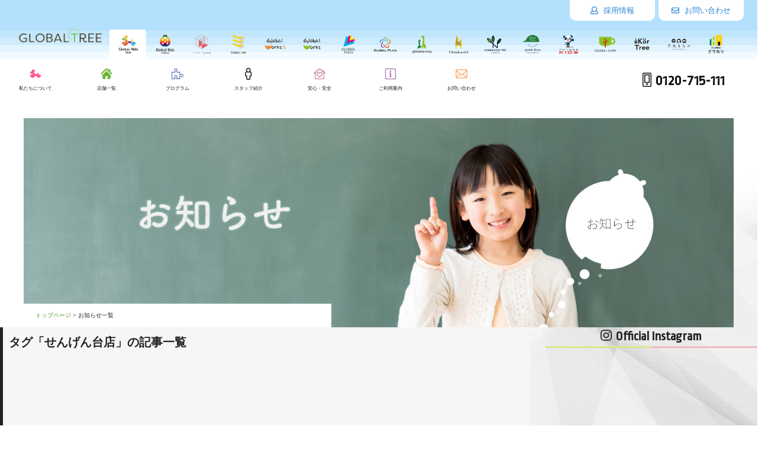

--- FILE ---
content_type: text/html; charset=UTF-8
request_url: https://gkids-park.com/tag/sengendai/
body_size: 13400
content:
<!DOCTYPE html>
<html dir="ltr" lang="ja"
	prefix="og: https://ogp.me/ns#" >
<head>
<meta charset="UTF-8" />

<link rel="profile" href="https://gmpg.org/xfn/11" />
<link rel="stylesheet" type="text/css" media="all" href="https://gkids-park.com/wp-content/themes/jiik_theme/style.css" />
<link rel="pingback" href="https://gkids-park.com/xmlrpc.php" />
	<style>img:is([sizes="auto" i], [sizes^="auto," i]) { contain-intrinsic-size: 3000px 1500px }</style>
	
		<!-- All in One SEO 4.2.7.1 - aioseo.com -->
		<title>せんげん台店 - Global Kids Park｜グローバルキッズパーク</title>
		<meta name="robots" content="max-image-preview:large" />
		<meta name="google-site-verification" content="9d9yV9QJfmtPflj4OVpP1S-hHnWOf8xd_8fSlHBsnHQ" />
		<link rel="canonical" href="https://gkids-park.com/tag/sengendai/" />
		<meta name="generator" content="All in One SEO (AIOSEO) 4.2.7.1 " />
		<script type="application/ld+json" class="aioseo-schema">
			{"@context":"https:\/\/schema.org","@graph":[{"@type":"BreadcrumbList","@id":"https:\/\/gkids-park.com\/tag\/sengendai\/#breadcrumblist","itemListElement":[{"@type":"ListItem","@id":"https:\/\/gkids-park.com\/#listItem","position":1,"item":{"@type":"WebPage","@id":"https:\/\/gkids-park.com\/","name":"\u30db\u30fc\u30e0","description":"\u3010\u5150\u7ae5\u767a\u9054\u652f\u63f4\u3011\u6803\u6728\u770c\u6700\u5927\u898f\u6a21\u306e\u969c\u304c\u3044\u306e\u3042\u308b\u672a\u5c31\u5b66\u5150\u7ae5\u306e\u304a\u5b50\u69d8\u304c\u3001 \u81ea\u5df1\u5b9f\u73fe\u529b\u3092\u990a\u3046\u305f\u3081\u306e\u7642\u80b2\u65bd\u8a2d\u3067\u3059\u3002\u4fdd\u80b2\u5712\u7b49\u3068\u4f75\u7528\u3057\u3001 \u5b66\u7fd2\u30fb\u751f\u6d3b\u80fd\u529b\u5411\u4e0a\u306e\u305f\u3081\u306e\u8a13\u7df4\u3084\u4f53\u9a13\u3092\u901a\u3058\u3066\u3001\u81ea\u7acb(\u306e\u304a\u624b\u4f1d\u3044)\u3092\u652f\u63f4\u3044\u305f\u3057\u307e\u3059\u3002 \u521d\u3081\u3066\u306e\u65b9\u306b\u3082\u5b89\u5fc3\u30fb\u5b89\u5168\u306b\u904e\u3054\u305b\u308b\u74b0\u5883\u3065\u304f\u308a\u3092\u5fb9\u5e95\u3057\u3066\u304a\u308a\u307e\u3059\u3002","url":"https:\/\/gkids-park.com\/"},"nextItem":"https:\/\/gkids-park.com\/tag\/sengendai\/#listItem"},{"@type":"ListItem","@id":"https:\/\/gkids-park.com\/tag\/sengendai\/#listItem","position":2,"item":{"@type":"WebPage","@id":"https:\/\/gkids-park.com\/tag\/sengendai\/","name":"\u305b\u3093\u3052\u3093\u53f0\u5e97","url":"https:\/\/gkids-park.com\/tag\/sengendai\/"},"previousItem":"https:\/\/gkids-park.com\/#listItem"}]},{"@type":"CollectionPage","@id":"https:\/\/gkids-park.com\/tag\/sengendai\/#collectionpage","url":"https:\/\/gkids-park.com\/tag\/sengendai\/","name":"\u305b\u3093\u3052\u3093\u53f0\u5e97 - Global Kids Park\uff5c\u30b0\u30ed\u30fc\u30d0\u30eb\u30ad\u30c3\u30ba\u30d1\u30fc\u30af","inLanguage":"ja","isPartOf":{"@id":"https:\/\/gkids-park.com\/#website"},"breadcrumb":{"@id":"https:\/\/gkids-park.com\/tag\/sengendai\/#breadcrumblist"}},{"@type":"Organization","@id":"https:\/\/gkids-park.com\/#organization","name":"Global Kids Park\uff5c\u30b0\u30ed\u30fc\u30d0\u30eb\u30ad\u30c3\u30ba\u30d1\u30fc\u30af","url":"https:\/\/gkids-park.com\/","sameAs":["https:\/\/www.instagram.com\/globalkidspark_gallery\/","https:\/\/www.youtube.com\/channel\/UCR3X7Wt3t4TjJ2kQRjv9U2w"]},{"@type":"WebSite","@id":"https:\/\/gkids-park.com\/#website","url":"https:\/\/gkids-park.com\/","name":"Global Kids Park\uff5c\u30b0\u30ed\u30fc\u30d0\u30eb\u30ad\u30c3\u30ba\u30d1\u30fc\u30af","inLanguage":"ja","publisher":{"@id":"https:\/\/gkids-park.com\/#organization"}}]}
		</script>
		<!-- All in One SEO -->

<link rel='dns-prefetch' href='//yubinbango.github.io' />
<link rel="alternate" type="application/rss+xml" title="Global Kids Park｜グローバルキッズパーク &raquo; せんげん台店 タグのフィード" href="https://gkids-park.com/tag/sengendai/feed/" />
		<!-- This site uses the Google Analytics by MonsterInsights plugin v9.11.1 - Using Analytics tracking - https://www.monsterinsights.com/ -->
		<!-- Note: MonsterInsights is not currently configured on this site. The site owner needs to authenticate with Google Analytics in the MonsterInsights settings panel. -->
					<!-- No tracking code set -->
				<!-- / Google Analytics by MonsterInsights -->
		<script type="text/javascript">
/* <![CDATA[ */
window._wpemojiSettings = {"baseUrl":"https:\/\/s.w.org\/images\/core\/emoji\/15.0.3\/72x72\/","ext":".png","svgUrl":"https:\/\/s.w.org\/images\/core\/emoji\/15.0.3\/svg\/","svgExt":".svg","source":{"concatemoji":"https:\/\/gkids-park.com\/wp-includes\/js\/wp-emoji-release.min.js?ver=6.7.4"}};
/*! This file is auto-generated */
!function(i,n){var o,s,e;function c(e){try{var t={supportTests:e,timestamp:(new Date).valueOf()};sessionStorage.setItem(o,JSON.stringify(t))}catch(e){}}function p(e,t,n){e.clearRect(0,0,e.canvas.width,e.canvas.height),e.fillText(t,0,0);var t=new Uint32Array(e.getImageData(0,0,e.canvas.width,e.canvas.height).data),r=(e.clearRect(0,0,e.canvas.width,e.canvas.height),e.fillText(n,0,0),new Uint32Array(e.getImageData(0,0,e.canvas.width,e.canvas.height).data));return t.every(function(e,t){return e===r[t]})}function u(e,t,n){switch(t){case"flag":return n(e,"\ud83c\udff3\ufe0f\u200d\u26a7\ufe0f","\ud83c\udff3\ufe0f\u200b\u26a7\ufe0f")?!1:!n(e,"\ud83c\uddfa\ud83c\uddf3","\ud83c\uddfa\u200b\ud83c\uddf3")&&!n(e,"\ud83c\udff4\udb40\udc67\udb40\udc62\udb40\udc65\udb40\udc6e\udb40\udc67\udb40\udc7f","\ud83c\udff4\u200b\udb40\udc67\u200b\udb40\udc62\u200b\udb40\udc65\u200b\udb40\udc6e\u200b\udb40\udc67\u200b\udb40\udc7f");case"emoji":return!n(e,"\ud83d\udc26\u200d\u2b1b","\ud83d\udc26\u200b\u2b1b")}return!1}function f(e,t,n){var r="undefined"!=typeof WorkerGlobalScope&&self instanceof WorkerGlobalScope?new OffscreenCanvas(300,150):i.createElement("canvas"),a=r.getContext("2d",{willReadFrequently:!0}),o=(a.textBaseline="top",a.font="600 32px Arial",{});return e.forEach(function(e){o[e]=t(a,e,n)}),o}function t(e){var t=i.createElement("script");t.src=e,t.defer=!0,i.head.appendChild(t)}"undefined"!=typeof Promise&&(o="wpEmojiSettingsSupports",s=["flag","emoji"],n.supports={everything:!0,everythingExceptFlag:!0},e=new Promise(function(e){i.addEventListener("DOMContentLoaded",e,{once:!0})}),new Promise(function(t){var n=function(){try{var e=JSON.parse(sessionStorage.getItem(o));if("object"==typeof e&&"number"==typeof e.timestamp&&(new Date).valueOf()<e.timestamp+604800&&"object"==typeof e.supportTests)return e.supportTests}catch(e){}return null}();if(!n){if("undefined"!=typeof Worker&&"undefined"!=typeof OffscreenCanvas&&"undefined"!=typeof URL&&URL.createObjectURL&&"undefined"!=typeof Blob)try{var e="postMessage("+f.toString()+"("+[JSON.stringify(s),u.toString(),p.toString()].join(",")+"));",r=new Blob([e],{type:"text/javascript"}),a=new Worker(URL.createObjectURL(r),{name:"wpTestEmojiSupports"});return void(a.onmessage=function(e){c(n=e.data),a.terminate(),t(n)})}catch(e){}c(n=f(s,u,p))}t(n)}).then(function(e){for(var t in e)n.supports[t]=e[t],n.supports.everything=n.supports.everything&&n.supports[t],"flag"!==t&&(n.supports.everythingExceptFlag=n.supports.everythingExceptFlag&&n.supports[t]);n.supports.everythingExceptFlag=n.supports.everythingExceptFlag&&!n.supports.flag,n.DOMReady=!1,n.readyCallback=function(){n.DOMReady=!0}}).then(function(){return e}).then(function(){var e;n.supports.everything||(n.readyCallback(),(e=n.source||{}).concatemoji?t(e.concatemoji):e.wpemoji&&e.twemoji&&(t(e.twemoji),t(e.wpemoji)))}))}((window,document),window._wpemojiSettings);
/* ]]> */
</script>
<link rel='stylesheet' id='sbi_styles-css' href='https://gkids-park.com/wp-content/plugins/instagram-feed/css/sbi-styles.min.css?ver=6.8.0' type='text/css' media='all' />
<style id='wp-emoji-styles-inline-css' type='text/css'>

	img.wp-smiley, img.emoji {
		display: inline !important;
		border: none !important;
		box-shadow: none !important;
		height: 1em !important;
		width: 1em !important;
		margin: 0 0.07em !important;
		vertical-align: -0.1em !important;
		background: none !important;
		padding: 0 !important;
	}
</style>
<link rel='stylesheet' id='wp-block-library-css' href='https://gkids-park.com/wp-includes/css/dist/block-library/style.min.css?ver=6.7.4' type='text/css' media='all' />
<style id='classic-theme-styles-inline-css' type='text/css'>
/*! This file is auto-generated */
.wp-block-button__link{color:#fff;background-color:#32373c;border-radius:9999px;box-shadow:none;text-decoration:none;padding:calc(.667em + 2px) calc(1.333em + 2px);font-size:1.125em}.wp-block-file__button{background:#32373c;color:#fff;text-decoration:none}
</style>
<style id='global-styles-inline-css' type='text/css'>
:root{--wp--preset--aspect-ratio--square: 1;--wp--preset--aspect-ratio--4-3: 4/3;--wp--preset--aspect-ratio--3-4: 3/4;--wp--preset--aspect-ratio--3-2: 3/2;--wp--preset--aspect-ratio--2-3: 2/3;--wp--preset--aspect-ratio--16-9: 16/9;--wp--preset--aspect-ratio--9-16: 9/16;--wp--preset--color--black: #000000;--wp--preset--color--cyan-bluish-gray: #abb8c3;--wp--preset--color--white: #ffffff;--wp--preset--color--pale-pink: #f78da7;--wp--preset--color--vivid-red: #cf2e2e;--wp--preset--color--luminous-vivid-orange: #ff6900;--wp--preset--color--luminous-vivid-amber: #fcb900;--wp--preset--color--light-green-cyan: #7bdcb5;--wp--preset--color--vivid-green-cyan: #00d084;--wp--preset--color--pale-cyan-blue: #8ed1fc;--wp--preset--color--vivid-cyan-blue: #0693e3;--wp--preset--color--vivid-purple: #9b51e0;--wp--preset--gradient--vivid-cyan-blue-to-vivid-purple: linear-gradient(135deg,rgba(6,147,227,1) 0%,rgb(155,81,224) 100%);--wp--preset--gradient--light-green-cyan-to-vivid-green-cyan: linear-gradient(135deg,rgb(122,220,180) 0%,rgb(0,208,130) 100%);--wp--preset--gradient--luminous-vivid-amber-to-luminous-vivid-orange: linear-gradient(135deg,rgba(252,185,0,1) 0%,rgba(255,105,0,1) 100%);--wp--preset--gradient--luminous-vivid-orange-to-vivid-red: linear-gradient(135deg,rgba(255,105,0,1) 0%,rgb(207,46,46) 100%);--wp--preset--gradient--very-light-gray-to-cyan-bluish-gray: linear-gradient(135deg,rgb(238,238,238) 0%,rgb(169,184,195) 100%);--wp--preset--gradient--cool-to-warm-spectrum: linear-gradient(135deg,rgb(74,234,220) 0%,rgb(151,120,209) 20%,rgb(207,42,186) 40%,rgb(238,44,130) 60%,rgb(251,105,98) 80%,rgb(254,248,76) 100%);--wp--preset--gradient--blush-light-purple: linear-gradient(135deg,rgb(255,206,236) 0%,rgb(152,150,240) 100%);--wp--preset--gradient--blush-bordeaux: linear-gradient(135deg,rgb(254,205,165) 0%,rgb(254,45,45) 50%,rgb(107,0,62) 100%);--wp--preset--gradient--luminous-dusk: linear-gradient(135deg,rgb(255,203,112) 0%,rgb(199,81,192) 50%,rgb(65,88,208) 100%);--wp--preset--gradient--pale-ocean: linear-gradient(135deg,rgb(255,245,203) 0%,rgb(182,227,212) 50%,rgb(51,167,181) 100%);--wp--preset--gradient--electric-grass: linear-gradient(135deg,rgb(202,248,128) 0%,rgb(113,206,126) 100%);--wp--preset--gradient--midnight: linear-gradient(135deg,rgb(2,3,129) 0%,rgb(40,116,252) 100%);--wp--preset--font-size--small: 13px;--wp--preset--font-size--medium: 20px;--wp--preset--font-size--large: 36px;--wp--preset--font-size--x-large: 42px;--wp--preset--spacing--20: 0.44rem;--wp--preset--spacing--30: 0.67rem;--wp--preset--spacing--40: 1rem;--wp--preset--spacing--50: 1.5rem;--wp--preset--spacing--60: 2.25rem;--wp--preset--spacing--70: 3.38rem;--wp--preset--spacing--80: 5.06rem;--wp--preset--shadow--natural: 6px 6px 9px rgba(0, 0, 0, 0.2);--wp--preset--shadow--deep: 12px 12px 50px rgba(0, 0, 0, 0.4);--wp--preset--shadow--sharp: 6px 6px 0px rgba(0, 0, 0, 0.2);--wp--preset--shadow--outlined: 6px 6px 0px -3px rgba(255, 255, 255, 1), 6px 6px rgba(0, 0, 0, 1);--wp--preset--shadow--crisp: 6px 6px 0px rgba(0, 0, 0, 1);}:where(.is-layout-flex){gap: 0.5em;}:where(.is-layout-grid){gap: 0.5em;}body .is-layout-flex{display: flex;}.is-layout-flex{flex-wrap: wrap;align-items: center;}.is-layout-flex > :is(*, div){margin: 0;}body .is-layout-grid{display: grid;}.is-layout-grid > :is(*, div){margin: 0;}:where(.wp-block-columns.is-layout-flex){gap: 2em;}:where(.wp-block-columns.is-layout-grid){gap: 2em;}:where(.wp-block-post-template.is-layout-flex){gap: 1.25em;}:where(.wp-block-post-template.is-layout-grid){gap: 1.25em;}.has-black-color{color: var(--wp--preset--color--black) !important;}.has-cyan-bluish-gray-color{color: var(--wp--preset--color--cyan-bluish-gray) !important;}.has-white-color{color: var(--wp--preset--color--white) !important;}.has-pale-pink-color{color: var(--wp--preset--color--pale-pink) !important;}.has-vivid-red-color{color: var(--wp--preset--color--vivid-red) !important;}.has-luminous-vivid-orange-color{color: var(--wp--preset--color--luminous-vivid-orange) !important;}.has-luminous-vivid-amber-color{color: var(--wp--preset--color--luminous-vivid-amber) !important;}.has-light-green-cyan-color{color: var(--wp--preset--color--light-green-cyan) !important;}.has-vivid-green-cyan-color{color: var(--wp--preset--color--vivid-green-cyan) !important;}.has-pale-cyan-blue-color{color: var(--wp--preset--color--pale-cyan-blue) !important;}.has-vivid-cyan-blue-color{color: var(--wp--preset--color--vivid-cyan-blue) !important;}.has-vivid-purple-color{color: var(--wp--preset--color--vivid-purple) !important;}.has-black-background-color{background-color: var(--wp--preset--color--black) !important;}.has-cyan-bluish-gray-background-color{background-color: var(--wp--preset--color--cyan-bluish-gray) !important;}.has-white-background-color{background-color: var(--wp--preset--color--white) !important;}.has-pale-pink-background-color{background-color: var(--wp--preset--color--pale-pink) !important;}.has-vivid-red-background-color{background-color: var(--wp--preset--color--vivid-red) !important;}.has-luminous-vivid-orange-background-color{background-color: var(--wp--preset--color--luminous-vivid-orange) !important;}.has-luminous-vivid-amber-background-color{background-color: var(--wp--preset--color--luminous-vivid-amber) !important;}.has-light-green-cyan-background-color{background-color: var(--wp--preset--color--light-green-cyan) !important;}.has-vivid-green-cyan-background-color{background-color: var(--wp--preset--color--vivid-green-cyan) !important;}.has-pale-cyan-blue-background-color{background-color: var(--wp--preset--color--pale-cyan-blue) !important;}.has-vivid-cyan-blue-background-color{background-color: var(--wp--preset--color--vivid-cyan-blue) !important;}.has-vivid-purple-background-color{background-color: var(--wp--preset--color--vivid-purple) !important;}.has-black-border-color{border-color: var(--wp--preset--color--black) !important;}.has-cyan-bluish-gray-border-color{border-color: var(--wp--preset--color--cyan-bluish-gray) !important;}.has-white-border-color{border-color: var(--wp--preset--color--white) !important;}.has-pale-pink-border-color{border-color: var(--wp--preset--color--pale-pink) !important;}.has-vivid-red-border-color{border-color: var(--wp--preset--color--vivid-red) !important;}.has-luminous-vivid-orange-border-color{border-color: var(--wp--preset--color--luminous-vivid-orange) !important;}.has-luminous-vivid-amber-border-color{border-color: var(--wp--preset--color--luminous-vivid-amber) !important;}.has-light-green-cyan-border-color{border-color: var(--wp--preset--color--light-green-cyan) !important;}.has-vivid-green-cyan-border-color{border-color: var(--wp--preset--color--vivid-green-cyan) !important;}.has-pale-cyan-blue-border-color{border-color: var(--wp--preset--color--pale-cyan-blue) !important;}.has-vivid-cyan-blue-border-color{border-color: var(--wp--preset--color--vivid-cyan-blue) !important;}.has-vivid-purple-border-color{border-color: var(--wp--preset--color--vivid-purple) !important;}.has-vivid-cyan-blue-to-vivid-purple-gradient-background{background: var(--wp--preset--gradient--vivid-cyan-blue-to-vivid-purple) !important;}.has-light-green-cyan-to-vivid-green-cyan-gradient-background{background: var(--wp--preset--gradient--light-green-cyan-to-vivid-green-cyan) !important;}.has-luminous-vivid-amber-to-luminous-vivid-orange-gradient-background{background: var(--wp--preset--gradient--luminous-vivid-amber-to-luminous-vivid-orange) !important;}.has-luminous-vivid-orange-to-vivid-red-gradient-background{background: var(--wp--preset--gradient--luminous-vivid-orange-to-vivid-red) !important;}.has-very-light-gray-to-cyan-bluish-gray-gradient-background{background: var(--wp--preset--gradient--very-light-gray-to-cyan-bluish-gray) !important;}.has-cool-to-warm-spectrum-gradient-background{background: var(--wp--preset--gradient--cool-to-warm-spectrum) !important;}.has-blush-light-purple-gradient-background{background: var(--wp--preset--gradient--blush-light-purple) !important;}.has-blush-bordeaux-gradient-background{background: var(--wp--preset--gradient--blush-bordeaux) !important;}.has-luminous-dusk-gradient-background{background: var(--wp--preset--gradient--luminous-dusk) !important;}.has-pale-ocean-gradient-background{background: var(--wp--preset--gradient--pale-ocean) !important;}.has-electric-grass-gradient-background{background: var(--wp--preset--gradient--electric-grass) !important;}.has-midnight-gradient-background{background: var(--wp--preset--gradient--midnight) !important;}.has-small-font-size{font-size: var(--wp--preset--font-size--small) !important;}.has-medium-font-size{font-size: var(--wp--preset--font-size--medium) !important;}.has-large-font-size{font-size: var(--wp--preset--font-size--large) !important;}.has-x-large-font-size{font-size: var(--wp--preset--font-size--x-large) !important;}
:where(.wp-block-post-template.is-layout-flex){gap: 1.25em;}:where(.wp-block-post-template.is-layout-grid){gap: 1.25em;}
:where(.wp-block-columns.is-layout-flex){gap: 2em;}:where(.wp-block-columns.is-layout-grid){gap: 2em;}
:root :where(.wp-block-pullquote){font-size: 1.5em;line-height: 1.6;}
</style>
<link rel='stylesheet' id='contact-form-7-css' href='https://gkids-park.com/wp-content/plugins/contact-form-7/includes/css/styles.css?ver=6.0.5' type='text/css' media='all' />
<link rel='stylesheet' id='contact-form-7-confirm-css' href='https://gkids-park.com/wp-content/plugins/contact-form-7-add-confirm/includes/css/styles.css?ver=5.1' type='text/css' media='all' />
<link rel='stylesheet' id='aurora-heatmap-css' href='https://gkids-park.com/wp-content/plugins/aurora-heatmap/style.css?ver=1.5.6' type='text/css' media='all' />
<link rel='stylesheet' id='cf7cf-style-css' href='https://gkids-park.com/wp-content/plugins/cf7-conditional-fields/style.css?ver=2.2.9' type='text/css' media='all' />
<script type="text/javascript" src="https://gkids-park.com/wp-includes/js/jquery/jquery.min.js?ver=3.7.1" id="jquery-core-js"></script>
<script type="text/javascript" src="https://gkids-park.com/wp-includes/js/jquery/jquery-migrate.min.js?ver=3.4.1" id="jquery-migrate-js"></script>
<script type="text/javascript" src="https://gkids-park.com/wp-content/plugins/aurora-heatmap/js/mobile-detect.min.js?ver=1.4.5" id="mobile-detect-js"></script>
<script type="text/javascript" id="aurora-heatmap-reporter-js-extra">
/* <![CDATA[ */
var aurora_heatmap_reporter = {"ajax_url":"https:\/\/gkids-park.com\/wp-admin\/admin-ajax.php","action":"aurora_heatmap","interval":"10","stacks":"10","reports":"click_pc,click_mobile","debug":"0","ajax_delay_time":"3000"};
/* ]]> */
</script>
<script type="text/javascript" src="https://gkids-park.com/wp-content/plugins/aurora-heatmap/js/reporter.js?ver=1.5.6" id="aurora-heatmap-reporter-js"></script>
<link rel="https://api.w.org/" href="https://gkids-park.com/wp-json/" /><link rel="alternate" title="JSON" type="application/json" href="https://gkids-park.com/wp-json/wp/v2/tags/211" /><link rel="EditURI" type="application/rsd+xml" title="RSD" href="https://gkids-park.com/xmlrpc.php?rsd" />
<meta name="generator" content="WordPress 6.7.4" />
<link rel="apple-touch-icon" sizes="180x180" href="/wp-content/uploads/fbrfg/apple-touch-icon.png">
<link rel="icon" type="image/png" sizes="32x32" href="/wp-content/uploads/fbrfg/favicon-32x32.png">
<link rel="icon" type="image/png" sizes="16x16" href="/wp-content/uploads/fbrfg/favicon-16x16.png">
<link rel="manifest" href="/wp-content/uploads/fbrfg/site.webmanifest">
<link rel="shortcut icon" href="/wp-content/uploads/fbrfg/favicon.ico">
<meta name="msapplication-TileColor" content="#da532c">
<meta name="msapplication-config" content="/wp-content/uploads/fbrfg/browserconfig.xml">
<meta name="theme-color" content="#ffffff">		<meta http-equiv="X-UA-Compatible" content="IE=edge">
		<meta name="viewport" content="width=device-width, maximum-scale=1.0" />
		<link href="https://fonts.googleapis.com/css?family=Ropa+Sans" rel="stylesheet">
		<link rel="stylesheet" href="https://gkids-park.com/wp-content/themes/jiik_theme/style.css?1743769877" type="text/css"/>
        <link rel="stylesheet" href="https://gkids-park.com/wp-content/themes/jiik_theme/header.css" type="text/css"/>
        <link rel="stylesheet" href="https://gkids-park.com/wp-content/themes/jiik_theme/ishida.css" type="text/css"/>
        <link rel="stylesheet" href="https://gkids-park.com/wp-content/themes/jiik_theme/slick.css" type="text/css"/>
        <link rel="stylesheet" href="https://gkids-park.com/wp-content/themes/jiik_theme/slick-theme.css" type="text/css"/>
        <link rel="stylesheet" href="https://gkids-park.com/wp-content/themes/jiik_theme/lity.css" type="text/css"/>
		<link rel="stylesheet" href="https://gkids-park.com/wp-content/themes/jiik_theme/hover.css" type="text/css"/>
        <link rel="stylesheet" href="https://gkids-park.com/wp-content/themes/jiik_theme/fa-svg-with-js.css" type="text/css"/>
		<link href="https://fonts.googleapis.com/css?family=Raleway+Dots" rel="stylesheet">
		<link href="https://fonts.googleapis.com/css?family=Barlow+Condensed" rel="stylesheet">
		<link href="https://fonts.googleapis.com/css?family=Ropa+Sans" rel="stylesheet">
		<link href="https://fonts.googleapis.com/earlyaccess/notosansjapanese.css" rel="stylesheet" />
        <link href="https://gkids-method.com/wp-content/themes/jiik_theme/grouplogo.css" rel="stylesheet" />
		<meta name="google-site-verification" content="7uubGrIXsLwKOKHgcrphGwHW4TFhbrFc7qH6-8AkEoo" />
        
<!-- Google Tag Manager -->
<script>(function(w,d,s,l,i){w[l]=w[l]||[];w[l].push({'gtm.start':
new Date().getTime(),event:'gtm.js'});var f=d.getElementsByTagName(s)[0],
j=d.createElement(s),dl=l!='dataLayer'?'&l='+l:'';j.async=true;j.src=
'https://www.googletagmanager.com/gtm.js?id='+i+dl;f.parentNode.insertBefore(j,f);
})(window,document,'script','dataLayer','GTM-P3PZZCW');</script>
<!-- End Google Tag Manager -->

	</head>
	
	<body data-rsssl=1 class="archive tag tag-sengendai tag-211 class-name" id="pageTop" onload="mapLoad();">
        
<!-- Google Tag Manager (noscript) -->
<noscript><iframe src="https://www.googletagmanager.com/ns.html?id=GTM-P3PZZCW"
height="0" width="0" style="display:none;visibility:hidden"></iframe></noscript>
<!-- End Google Tag Manager (noscript) -->
		
	<header class="spView" id="header">
        <div class="headerInner">
            <div id="logo"><a href="https://global-tree.jp/" target="_blank"><img src="https://gkids-park.com/wp-content/themes/jiik_theme/img/common/logo_tree.png" alt="logo" width="100%"></a></div>
            <div class="gMenu">
                <ul>
                    <li><a href="https://gkids-park.com/" target="_blank"><img src="https://gkids-park.com/wp-content/themes/jiik_theme/img/common/tate_logo_park.png" alt="GKP" width="100%"></a></li>
                    <li><a href="https://gkids-method.com/"><img src="https://gkids-park.com/wp-content/themes/jiik_theme/img/common/tate_logo_method.png" alt="GKM" width="100%"></a></li>
                    <li><a href="https://global-home.support/" target="_blank"><img src="https://gkids-park.com/wp-content/themes/jiik_theme/img/common/tate_logo_home.png" alt="GH" width="100%"></a></li>
                    <li><a href="https://global-link.support/" target="_blank"><img src="https://gkids-park.com/wp-content/themes/jiik_theme/img/common/tate_logo_link.png" alt="GL" width="100%"></a></li>
                    <li><a href="https://globalworks-a.com/" target="_blank"><img src="https://gkids-park.com/wp-content/themes/jiik_theme/img/common/tate_logo_worksa.png" alt="GWA" width="100%"></a></li>
                    <li><a href="https://globalworks.support/" target="_blank"><img src="https://gkids-park.com/wp-content/themes/jiik_theme/img/common/tate_logo_works.png" alt="GW" width="100%"></a></li>
                    <li><a href="https://global-navi.jp/"><img src="https://gkids-park.com/wp-content/themes/jiik_theme/img/common/tate_logo_navi.png" alt="Navi" width="100%"></a></li>
                    <li><a href="https://global-plan.net/" target="_blank"><img src="https://gkids-park.com/wp-content/themes/jiik_theme/img/common/tate_logo_plan.png" alt="GP" width="100%"></a></li>
                    <li><a href="https://global-nursing.com/" target="_blank"><img src="https://gkids-park.com/wp-content/themes/jiik_theme/img/common/tate_logo_nursing.png" alt="GN" width="100%"></a></li>
                    <li><a href="https://global-careful.com/" target="_blank"><img src="https://gkids-park.com/wp-content/themes/jiik_theme/img/common/tate_logo_careful.png" alt="GC" width="100%"></a></li>
                    <li><a href="https://nursinghome-tree.com/" target="_blank"><img src="https://gkids-park.com/wp-content/themes/jiik_theme/img/common/tate_logo_nhtree.png" alt="nhtree" width="100%"></a></li>
                    <li><a href="https://global-farm.jp/" target="_blank"><img src="https://gkids-park.com/wp-content/themes/jiik_theme/img/common/tate_logo_farm.png" alt="GF" width="100%"></a></li>
                    <li><a href="https://thespa.co.jp/thespark/shop/dayservice/" target="_blank"><img src="https://gkids-park.com/wp-content/themes/jiik_theme/img/common/tate_logo_thespakids.png" alt="thespakids" width="100%"></a></li>
                    <li><a href="https://globalworks.support/globalcafe/"><img src="https://gkids-park.com/wp-content/themes/jiik_theme/img/common/tate_logo_cafe.png" alt="CAFE" width="100%"></a></li>
                    <li><a href="https://globalworks-a.com/ikortree/"><img src="https://gkids-park.com/wp-content/themes/jiik_theme/img/common/tate_logo_ikortree.png" alt="ikortree" width="100%"></a></li>
                    <li><a href="https://nikko-monaka.jp/" target="_blank"><img src="https://gkids-park.com/wp-content/themes/jiik_theme/img/common/tate_logo_nikkomonaka.png" alt="nikkomonaka" width="100%"></a></li>
                    <li><a href="https://kuukatsu.com/" target="_blank"><img src="https://gkids-park.com/wp-content/themes/jiik_theme/img/common/tate_logo_kuukatsu.png" alt="kuukatsu" width="100%"></a></li>
                </ul>
            </div>
        </div>
        <div class="secondMenu">
            <div class="secondInner">
              <div class="secondInner_left"></div>
                <ul>
                    <li class="icon-dog"><a href="/aboutus/"><span>私たちについて</span></a></li>
                    <li class="icon-shop"><a href="/gkpshop/"><span>店舗一覧</span></a></li>
                    <!--<li class="icon-blog"><a href="/gkpshopblog/"><span>活動ブログ</span></a></li>-->
                    <li class="icon-program"><a href="/gkpprogramgenre/gkpstudy/"><span>プログラム</span></a></li>
                    <li class="icon-staff"><a href="/staff/"><span>スタッフ紹介</span></a></li>
                    <li class="icon-security"><a href="/security/"><span>安心・安全</span></a></li>
                    <li class="icon-info"><a href="/guide/"><span>ご利用案内</span></a></li>
					          <li class="icon-mail"><a href="/contact/"><span>お問い合わせ</span></a></li>
										 <li class="hTel ropa"><a href="tel: 0120-715-111"><i class="fal fa-mobile-alt"></i>0120-715-111</a></li>
					                </ul>
              <div class="secondInner_right"></div>
            </div>
        </div>
	</header>
	
    <header class="pcView" id="header">
        <div class="headerInner">
            <div id="logo"><a href="https://global-tree.jp/"><img src="https://gkids-park.com/wp-content/themes/jiik_theme/img/common/logo_tree.png" alt="logo" width="100%"></a></div>
            <div class="gMenu">
                <ul>
	                <li><a href="/"><img src="https://gkids-park.com/wp-content/themes/jiik_theme/img/common/tate_logo_park.png" alt="GKP" width="100%"></a></li>
                    <li><a href="https://gkids-method.com/"><img src="https://gkids-park.com/wp-content/themes/jiik_theme/img/common/tate_logo_method.png" alt="GKM" width="100%"></a></li>
                    <li><a href="https://global-home.support/"><img src="https://gkids-park.com/wp-content/themes/jiik_theme/img/common/tate_logo_home.png" alt="GH" width="100%"></a></li>
                    <li><a href="https://global-link.support/"><img src="https://gkids-park.com/wp-content/themes/jiik_theme/img/common/tate_logo_link.png" alt="GL" width="100%"></a></li>
                    <li><a href="https://globalworks-a.com/"><img src="https://gkids-park.com/wp-content/themes/jiik_theme/img/common/tate_logo_worksa.png" alt="GWA" width="100%"></a></li>
                    <li><a href="https://globalworks.support/"><img src="https://gkids-park.com/wp-content/themes/jiik_theme/img/common/tate_logo_works.png" alt="GW" width="100%"></a></li>
                    <li><a href="https://global-navi.jp/"><img src="https://gkids-park.com/wp-content/themes/jiik_theme/img/common/tate_logo_navi.png" alt="Navi" width="100%"></a></li>
                    <li><a href="https://global-plan.net/"><img src="https://gkids-park.com/wp-content/themes/jiik_theme/img/common/tate_logo_plan.png" alt="GP" width="100%"></a></li>
                    <li><a href="https://global-nursing.com/"><img src="https://gkids-park.com/wp-content/themes/jiik_theme/img/common/tate_logo_nursing.png" alt="GN" width="100%"></a></li>
                    <li><a href="https://global-careful.com/"><img src="https://gkids-park.com/wp-content/themes/jiik_theme/img/common/tate_logo_careful.png" alt="GC" width="100%"></a></li>
                    <li><a href="https://nursinghome-tree.com/"><img src="https://gkids-park.com/wp-content/themes/jiik_theme/img/common/tate_logo_nhtree.png" alt="nhtree" width="100%"></a></li>
                    <li><a href="https://global-farm.jp/"><img src="https://gkids-park.com/wp-content/themes/jiik_theme/img/common/tate_logo_farm.png" alt="GF" width="100%"></a></li>
                    <li><a href="https://thespa.co.jp/thespark/shop/dayservice/" target="_blank"><img src="https://gkids-park.com/wp-content/themes/jiik_theme/img/common/tate_logo_thespakids.png" alt="thespakids" width="100%"></a></li>
                    <li><a href="https://globalworks.support/globalcafe/"><img src="https://gkids-park.com/wp-content/themes/jiik_theme/img/common/tate_logo_cafe.png" alt="CAFE" width="100%"></a></li>
                    <li><a href="https://globalworks-a.com/ikortree/"><img src="https://gkids-park.com/wp-content/themes/jiik_theme/img/common/tate_logo_ikortree.png" alt="ikortree" width="100%"></a></li>
                    <li><a href="https://nikko-monaka.jp/" target="_blank"><img src="https://gkids-park.com/wp-content/themes/jiik_theme/img/common/tate_logo_nikkomonaka.png" alt="nikkomonaka" width="100%"></a></li>
                    <li><a href="https://kuukatsu.com/" target="_blank"><img src="https://gkids-park.com/wp-content/themes/jiik_theme/img/common/tate_logo_kuukatsu.png" alt="kuukatsu" width="100%"></a></li>
                </ul>
            </div>
        </div>
        <div class="secondMenu">
            <div class="secondInner">
                <ul>
                    <li class="icon-dog"><a href="/aboutus/" class="second-header_forClick"><span>私たちについて</span></a></li>
                    <li class="icon-shop"><a href="/gkpshop/" class="second-header_forClick"><span>店舗一覧</span></a></li>
                    <!--<li class="icon-blog"><a href="/gkpshopblog/" class="second-header_forClick"><span>活動ブログ</span></a></li>-->
                    <li class="icon-program"><a href="/gkpprogramgenre/gkpstudy/" class="second-header_forClick"><span>プログラム</span></a></li>
                    <li class="icon-staff"><a href="/staff/" class="second-header_forClick"><span>スタッフ紹介</span></a></li>
                    <li class="icon-security"><a href="/security/" class="second-header_forClick"><span>安心・安全</span></a></li>
					          <li class="icon-info"><a href="/guide/" class="second-header_forClick"><span>ご利用案内</span></a></li>
					          <li class="icon-mail"><a href="/contact/" class="second-header_forClick"><span>お問い合わせ</span></a></li>
										 <li class="hTel ropa"><a href="tel: 0120-715-111" class="second-header_forClick"><i class="fal fa-mobile-alt"></i>0120-715-111</a></li>
					                </ul>
            </div>
        </div>
		
		<div id="recruitBtn">
			<ul>
				<li><a href="https://recruit.global-tree.jp/" target="_blank" class="top-cta_forClick"><i class="far fa-user"></i> 採用情報</a></li>
				<li><a href="/contact/" class="top-cta_forClick"><i class="far fa-envelope"></i> お問い合わせ</a></li>
			</ul>
		</div>
		
    </header>

    
	
	
 	
<div id="commonTitle" class="greenTitle">
	<div id="titleContents">
		<img src="https://gkids-park.com/wp-content/themes/jiik_theme/img/title/news.jpg" alt="お知らせ" width="100%" />
		<div id="bc">
			<a href="/">トップページ</a> > お知らせ一覧
		</div>
	</div>
</div>

<div id="contents">
	
	<div id="archiveMain">
		
		<h2 class="common">タグ「<span>せんげん台店</span>」の記事一覧</h2>
				
		<dl class="archiveBox link-box">
			<dt><img src="https://gkids-park.com/wp-content/uploads/2025/06/58bfa193f5469538becedea11dec2c1b-1_resize.jpg" alt="子どもたちの「やってみたい！」を力に！《ボーネルンドの大型遊具》を導入いたしました＠せんげん台店・画像" /></dt>
			<dd>
				<p class="date">2025年7月1日</p>
				<p><a href="https://gkids-park.com/9321/">子どもたちの「やってみたい！」を力に！《ボーネルンドの大型遊具》を導入いたしました＠せんげん台店</a></p>
				<ul class="tabList tabBtn pcView"><li><a href="https://gkids-park.com/tag/sengendai/" rel="tag">せんげん台店</a></li></ul>			</dd>
		</dl>
		
				
		<dl class="archiveBox link-box">
			<dt><img src="https://gkids-park.com/wp-content/uploads/2024/04/34DFF527-7DE3-446E-B3CC-6C95AF1173F9_2.jpg" alt="★見学・無料体験実施中★広いフロアで伸び伸び活動！グローバルキッズパークせんげん台店【越谷市に5月OPEN】・画像" /></dt>
			<dd>
				<p class="date">2024年5月1日</p>
				<p><a href="https://gkids-park.com/7078/">★見学・無料体験実施中★広いフロアで伸び伸び活動！グローバルキッズパークせんげん台店【越谷市に5月OPEN】</a></p>
				<ul class="tabList tabBtn pcView"><li><a href="https://gkids-park.com/tag/sengendai/" rel="tag">せんげん台店</a></li></ul>			</dd>
		</dl>
		
				
		<dl class="archiveBox link-box">
			<dt><img src="https://gkids-park.com/wp-content/uploads/2023/11/202312_ryouiku01.jpg" alt="【越谷市に5月OPEN★】お子さまの年齢や成長に合わせた療育を実施《グローバルキッズパークせんげん台店》見学・無料体験可能です・画像" /></dt>
			<dd>
				<p class="date">2024年4月17日</p>
				<p><a href="https://gkids-park.com/6937/">【越谷市に5月OPEN★】お子さまの年齢や成長に合わせた療育を実施《グローバルキッズパークせんげん台店》見学・無料体験可能です</a></p>
				<ul class="tabList tabBtn pcView"><li><a href="https://gkids-park.com/tag/sengendai/" rel="tag">せんげん台店</a></li></ul>			</dd>
		</dl>
		
			</div>
	
	<div id="archiveSide">
		<div id="side">
	
	<h2 class="borderReed ropa"><i class="fab fa-instagram"></i>Official Instagram</h2>
	<ul id="instafeed"></ul>
	
</div>	</div>
	
</div>

<ul class="sideTel spView">
	<li><a href="tel:0120-715-111" class="floating_forClick click_tel"><img src="https://gkids-park.com/wp-content/themes/jiik_theme/img/common/bottom_tel.png" alt="side_tel" width="100%" /></a></li>
	<li><a href="/contact/" class="floating_forClick click_contact"><img src="https://gkids-park.com/wp-content/themes/jiik_theme/img/common/bottom_mail.png" alt="side_tel" width="100%" /></a></li>
</ul>

<ul class="sideRecruit spView">
	<li><a href="https://recruit.global-tree.jp/" target="_blank" class="floating_forClick click_recruit"><img src="https://gkids-park.com/wp-content/themes/jiik_theme/img/common/bottom_recruit.png" alt="side_tel" width="100%" /></a></li>
</ul>

<!-- LINEフローティングバナー -->
<!-- <section id="pc_line">
	<div class="inner-banner">
	<a
				href="https://aura-mico.jp/qr-codes/68923/preview"
			>
		<img src="https://gkids-park.com/wp-content/themes/jiik_theme/img/common/bnr_line_pc.png" alt="LINEでのお問合せも受付中！">
	</a>
	</div>
</section> -->

<div id="spLineBottom" class="spView">
	<a
				href="https://aura-mico.jp/qr-codes/68923/preview"
			>
				<img src="https://gkids-park.com/wp-content/uploads/2023/02/bnr_line_sp_20221209.jpg" alt="">
			</a>
</div>
<!-- end LINEフローティングバナー -->


<footer>
<div id="animation">
<img class="icon_run01" src="https://gkids-park.com/wp-content/themes/jiik_theme/img/common/icon_run.png" alt="icon_run" width="100%;">
</div>

<div id="page_top">
<a href="#"><img src="https://gkids-park.com/wp-content/themes/jiik_theme/img/lib/scrollBtn.png" alt="scrollBtn" width="100%"></a>
</div>

<div class="footerTop">
<div class="footerTopinner">
	<ul>
		<li><a href="/aboutus/"><i class="fal fa-angle-right"></i>グローバルキッズパークについて</a></li>
		<li><a href="/gkpshop/"><i class="fal fa-angle-right"></i>店舗一覧</a></li>
		<!--<li><a href="/gkpshopblog/"><i class="fal fa-angle-right"></i>店舗活動ブログ</a></li>-->
		<li><a href="/gkpprogramgenre/gkpstudy/"><i class="fal fa-angle-right"></i>プログラム紹介</a></li>
	</ul>

	<ul>
		<li><a href="/staff/"><i class="fal fa-angle-right"></i>アドバイザー・スタッフ紹介</a></li>
		<li><a href="/security/"><i class="fal fa-angle-right"></i>安心・安全への取り組み</a></li>
		<li><a href="/guide/"><i class="fal fa-angle-right"></i>ご利用案内</a></li>
	</ul>

	<ul>
		<li><a href="/contact/"><i class="fal fa-angle-right"></i>お問い合わせ</a></li>
		<li><a href="/co/"><i class="fal fa-angle-right"></i>会社情報</a></li>
	</ul>

	<ul>
		<li class="accbox">
			<a href="https://recruit.global-tree.jp/" target="_blank"><i class="fal fa-angle-right"></i>採用情報</a></li>	
		<li><a href="/policy/"><i class="fal fa-angle-right"></i>プライバシーポリシー</a></li>
	</ul>
</div>
</div>
<div class="footerMiddle">
	<ul class="footerSns">
		<li><a href="https://www.facebook.com/globalkidspark/" target="_blank"><img src="https://gkids-park.com/wp-content/themes/jiik_theme/img/common/facebook.png" alt="facebook"/></a></li>
		<li><a href="https://www.instagram.com/globalkidspark2020" target="_blank"><img src="https://gkids-park.com/wp-content/themes/jiik_theme/img/common/instagram.png" alt="facebook"/></a></li>
	</ul>
</div>
<div class="footerBottom">
<p><img src="https://gkids-park.com/wp-content/themes/jiik_theme/img/common/sdgs.png" alt="SDGS" width="200px" style="margin:0 auto 20px; display:block;">
COPYRIGHT © Global Kids Park. ALL RIGHTS RESERVED</p>
<ul class="partner">
	<li id="media_image-7" class="widget widget_media_image"><a href="https://utsunomiya-zoo.com"><img width="300" height="150" src="https://gkids-park.com/wp-content/uploads/2021/02/banner_utsunomiya_600_300-300x150.png" class="image wp-image-1355  attachment-medium size-medium" alt="" style="max-width: 100%; height: auto;" decoding="async" loading="lazy" srcset="https://gkids-park.com/wp-content/uploads/2021/02/banner_utsunomiya_600_300-300x150.png 300w, https://gkids-park.com/wp-content/uploads/2021/02/banner_utsunomiya_600_300-320x160.png 320w, https://gkids-park.com/wp-content/uploads/2021/02/banner_utsunomiya_600_300.png 600w" sizes="auto, (max-width: 300px) 100vw, 300px" /></a></li>
</ul>
</div>
</footer>

<!--JavaScript Here-->
<script type="text/javascript" src="https://gkids-park.com/wp-content/themes/jiik_theme/js/jquery.min.js"></script>
<script src="https://ajax.googleapis.com/ajax/libs/jquery/3.3.1/jquery.min.js"></script>
<script src='https://cdnjs.cloudflare.com/ajax/libs/lity/1.6.6/lity.js'></script>
<script type="text/javascript" src="https://gkids-park.com/wp-content/themes/jiik_theme/js/footerFixed.js"></script>
<script type="text/javascript" src="https://gkids-park.com/wp-content/themes/jiik_theme/js/fontawesome-all.js"></script>
<script src="https://gkids-park.com/wp-content/themes/jiik_theme/js/scrollreveal.min.js"></script>
<script src="https://gkids-park.com/wp-content/themes/jiik_theme/js/animation.js"></script>
<script src="https://gkids-park.com/wp-content/themes/jiik_theme/js/jquery.inview.min.js"></script>
<script src="https://gkids-park.com/wp-content/themes/jiik_theme/js/jquery.lazylinepainter-1.7.0.min.js"></script>
<script src="https://gkids-park.com/wp-content/themes/jiik_theme/js/svg.js"></script>
<script type="text/javascript" src="https://gkids-park.com/wp-content/themes/jiik_theme/js/slick.min.js"></script>


<!-- ヘッダースクロールで隠れる-->
<script type="text/javascript">
var startPos = 0,winScrollTop = 0;
$(window).on('scroll',function(){
winScrollTop = $(this).scrollTop();
if (winScrollTop >= startPos) {
$('.hideHeader,#commonContents,.hideMain').addClass('hide');
} else {
$('.hideHeader,#commonContents,.hideMain').removeClass('hide');
}
startPos = winScrollTop;
});
</script>





<!-- ヘッダー背景切り替え　時間指定 
<script type="text/javascript">
$(function(){
var now_hour = new Date().getHours();
if ( 0 <= now_hour && now_hour <= 6 ){
$('#header').css('background','url("https://gkids-park.com/wp-content/themes/jiik_theme/img/lib/header_bg_night.png") center no-repeat').css('background-size','cover');
} else if ( 7 <= now_hour && now_hour <= 17 ) {
$('#header').css('background','url("https://gkids-park.com/wp-content/themes/jiik_theme/img/lib/header_bg.png") center no-repeat').css('background-size','cover');
} else if ( 18 <= now_hour && now_hour <= 19) {
$('#header').css('background','url("https://gkids-park.com/wp-content/themes/jiik_theme/img/lib/header_bg_evening.png") center no-repeat').css('background-size','cover');
} else if ( 20 <= now_hour && now_hour <= 23) {
$('#header').css('background','url("https://gkids-park.com/wp-content/themes/jiik_theme/img/lib/header_bg_night.png") center no-repeat').css('background-size','cover');
}
});
</script>-->

<!-- タイトルエリア　高さ指定 -->
<!--<script>
$(document).ready(function () {
hsize = $(window).height( ">670px" );
$(".titleArea").css("height", hsize + "440px");
});

$(window).resize(function () {
hsize = $(window).height("<");
$(".titleArea").css("height", hsize + "px");
});

</script>-->

<!-- スクロールアップボタン -->
<script type="text/javascript">
$(function() {
var appear = false;
var pagetop = $('#page_top');
$(window).scroll(function () {
if ($(this).scrollTop() > 800) { 
if (appear == false) {
	appear = true;
	pagetop.stop().animate({
	'bottom': '26%'
	}, 300); 
}
} else {
if (appear) {
	appear = false;
	pagetop.stop().animate({
	'bottom': '-26%'
	}, 300);
}
}
});
pagetop.click(function () {
$('body, html').animate({ scrollTop: 0 }, 500); 
return false;
});
});
</script>

<script>
document.getElementById( "#page_top" ).addEventListener('click', function(e) {
anime.remove("html, body");
anime({
targets: "html, body",
scrollTop: 0,
dulation: 600,
easing: 'easeOutCubic',
});
return false;
});
</script>

<!-- インスタフィード -->
<!--<script type="text/javascript" src="https://gkids-park.com/wp-content/themes/jiik_theme/js/instafeed.min.js"></script>
<script type="text/javascript">
var userFeed = new Instafeed({ 
get: 'user', 
userId: 1451270995, 
accessToken: '1451270995.19de2d9.423bec61faef49bfb6d25608f6aea820', 
limit: 12, 
sortBy: "random",
resolution:'standard_resolution', // thumbnail (default) - 150x150 | low_resolution - 306x306 | standard_resolution - 612x612
template: '<li><a href="{{link}}" target="_blank" class="hvr-forward"><img src="{{image}}" alt="{{caption}}" /></a></li>',  }); userFeed.run();
</script>-->

<script type="text/javascript">
$(function(){
$.ajax({
type: 'GET',
url: 'https://graph.facebook.com/v3.0/17841428697476136?fields=name%2Cmedia.limit(12)%7Bcaption%2Clike_count%2Cmedia_url%2Cpermalink%2Ctimestamp%2Cusername%7D&access_token=EAAC5BJf6sZCgBABgOCZAPlaQZBnAnBJ3HvvA2vHpiuheOGJ2CtlaJ1Cwyn78ZBj3NeZByM4a6hZATv1hU8XbOZCvJMLoI0Ko9JagqpPJYUz44ZCZBVtWHMADcqG0OGpVk08ZB6Irgff5K5fNb3cW5doRMqaNuXZCuNWPXpUXdBuAWzmwQZDZD',
dataType: 'json',
success: function(json) {

	var html = '';
	var insta = json.media.data;
	for (var i = 0; i < insta.length; i++) {
		html += '<li><a href="' + insta[i].permalink + '" target="_blank"><img src="' + insta[i].media_url + '"></a></li>';
	}
	$("#instafeed").append(html);			
},
error: function() {

//エラー時の処理
}
});
});	
</script>



<script>
(function(i,s,o,g,r,a,m){i['GoogleAnalyticsObject']=r;i[r]=i[r]||function(){
(i[r].q=i[r].q||[]).push(arguments)},i[r].l=1*new Date();a=s.createElement(o),
m=s.getElementsByTagName(o)[0];a.async=1;a.src=g;m.parentNode.insertBefore(a,m)
})(window,document,'script','//www.google-analytics.com/analytics.js','ga');
ga('create', 'UA-58736115-1', 'auto');
ga('send', 'pageview');
</script>



<!-- slick slider -->
<script>
　$('.slider-area').slick({
autoplay:true,
autoplaySpeed:6800,
fade: true,
arrows: false,
});

</script>

<script>
　$('.slider').slick({
arrows:false,
asNavFor:'.thumb',
fade: true,
});
$('.thumb').slick({
asNavFor:'.slider',
focusOnSelect: true,
slidesToShow:4,
slidesToScroll:1
});    
</script>

<!-- method header -->
<script>
$(function () {
var $body = $('body');

//開閉用ボタンをクリックでクラスの切替え
$('#js__btn').on('click', function () {
$body.toggleClass('open');
});

//メニュー名以外の部分をクリックで閉じる
$('#js__nav').on('click', function () {
$body.removeClass('open');
});
});
</script>
<script>
$(window).load(function() {
//画面高さ取得
h = $(window).height();
$("#topNavi li").css("height", h + "px");
});
$(window).resize(function() {
//画面リサイズ時の高さ取得
h = $(window).height();
$("#topNavi li").css("height", h + "px");
});
</script>
<script>
jQuery(function($) {
$('.link-box').css('cursor','pointer');
$('.link-box').on('click',function () {
window.location.href = $(this).find('a').attr('href');
});
});
</script>
<script src="https://gkids-park.com/wp-content/themes/jiik_theme/js/jquery.matchHeight.js"></script>
<script>
$(function() {
$('.hightBox').matchHeight();
$('#instafeed li').matchHeight();
$('.topicslistArea dl').matchHeight();
$('.programBox').matchHeight();
});
</script>

<script type="text/javascript">
window._mfq = window._mfq || [];
(function() {
var mf = document.createElement("script");
mf.type = "text/javascript"; mf.defer = true;
mf.src = "//cdn.mouseflow.com/projects/d2db2a56-5dd3-4241-909a-39a4fc16cb8e.js";
document.getElementsByTagName("head")[0].appendChild(mf);
})();
</script>

<script src="//sitest.jp/tracking/sitest_js?p=60cc066a2b881&dynamic=true" async></script><script type="text/javascript">window.sitest_sent_html = document.getElementsByTagName("html")[0].outerHTML;</script>

</body>
<!-- User Heat Tag -->
<script type="text/javascript">
(function(add, cla){window['UserHeatTag']=cla;window[cla]=window[cla]||function(){(window[cla].q=window[cla].q||[]).push(arguments)},window[cla].l=1*new Date();var ul=document.createElement('script');var tag = document.getElementsByTagName('script')[0];ul.async=1;ul.src=add;tag.parentNode.insertBefore(ul,tag);})('//uh.nakanohito.jp/uhj2/uh.js', '_uhtracker');_uhtracker({id:'uhXzrZlx8Q'});
</script>
<!-- End User Heat Tag --><!-- Instagram Feed JS -->
<script type="text/javascript">
var sbiajaxurl = "https://gkids-park.com/wp-admin/admin-ajax.php";
</script>
<script>
document.addEventListener( 'wpcf7mailsent', function( event ) {
  location = 'https://gkids-park.com/thanks/'; /* 遷移先のURL */
}, false );
</script><link rel='stylesheet' id='bnr-css-css' href='https://gkids-park.com/wp-content/themes/jiik_theme/bnr_line.css?ver=6.7.4' type='text/css' media='all' />
<script type="text/javascript" src="https://yubinbango.github.io/yubinbango/yubinbango.js" id="yubinbango-js"></script>
<script type="text/javascript" src="https://gkids-park.com/wp-includes/js/dist/hooks.min.js?ver=4d63a3d491d11ffd8ac6" id="wp-hooks-js"></script>
<script type="text/javascript" src="https://gkids-park.com/wp-includes/js/dist/i18n.min.js?ver=5e580eb46a90c2b997e6" id="wp-i18n-js"></script>
<script type="text/javascript" id="wp-i18n-js-after">
/* <![CDATA[ */
wp.i18n.setLocaleData( { 'text direction\u0004ltr': [ 'ltr' ] } );
wp.i18n.setLocaleData( { 'text direction\u0004ltr': [ 'ltr' ] } );
/* ]]> */
</script>
<script type="text/javascript" src="https://gkids-park.com/wp-content/plugins/contact-form-7/includes/swv/js/index.js?ver=6.0.5" id="swv-js"></script>
<script type="text/javascript" id="contact-form-7-js-translations">
/* <![CDATA[ */
( function( domain, translations ) {
	var localeData = translations.locale_data[ domain ] || translations.locale_data.messages;
	localeData[""].domain = domain;
	wp.i18n.setLocaleData( localeData, domain );
} )( "contact-form-7", {"translation-revision-date":"2025-02-18 07:36:32+0000","generator":"GlotPress\/4.0.1","domain":"messages","locale_data":{"messages":{"":{"domain":"messages","plural-forms":"nplurals=1; plural=0;","lang":"ja_JP"},"This contact form is placed in the wrong place.":["\u3053\u306e\u30b3\u30f3\u30bf\u30af\u30c8\u30d5\u30a9\u30fc\u30e0\u306f\u9593\u9055\u3063\u305f\u4f4d\u7f6e\u306b\u7f6e\u304b\u308c\u3066\u3044\u307e\u3059\u3002"],"Error:":["\u30a8\u30e9\u30fc:"]}},"comment":{"reference":"includes\/js\/index.js"}} );
/* ]]> */
</script>
<script type="text/javascript" id="contact-form-7-js-before">
/* <![CDATA[ */
var wpcf7 = {
    "api": {
        "root": "https:\/\/gkids-park.com\/wp-json\/",
        "namespace": "contact-form-7\/v1"
    }
};
/* ]]> */
</script>
<script type="text/javascript" src="https://gkids-park.com/wp-content/plugins/contact-form-7/includes/js/index.js?ver=6.0.5" id="contact-form-7-js"></script>
<script type="text/javascript" src="https://gkids-park.com/wp-includes/js/jquery/jquery.form.min.js?ver=4.3.0" id="jquery-form-js"></script>
<script type="text/javascript" src="https://gkids-park.com/wp-content/plugins/contact-form-7-add-confirm/includes/js/scripts.js?ver=5.1" id="contact-form-7-confirm-js"></script>
<script type="text/javascript" id="wpcf7cf-scripts-js-extra">
/* <![CDATA[ */
var wpcf7cf_global_settings = {"ajaxurl":"https:\/\/gkids-park.com\/wp-admin\/admin-ajax.php"};
/* ]]> */
</script>
<script type="text/javascript" src="https://gkids-park.com/wp-content/plugins/cf7-conditional-fields/js/scripts.js?ver=2.2.9" id="wpcf7cf-scripts-js"></script>
<!-- InstanceEnd --></html>

--- FILE ---
content_type: text/css
request_url: https://gkids-park.com/wp-content/themes/jiik_theme/style.css
body_size: 13369
content:
@charset "utf-8";

/* HTML5 ? Boilerplate
 * ==|== normalize ==========================================================
 */

article, aside, details, figcaption, figure, footer, header, hgroup, nav, section { display: block; }
audio, canvas, video { display: inline-block; *display: inline; *zoom: 1; }
audio:not([controls]) { display: none; }
[hidden] { display: none; }

html { font-size: 100%; overflow-y: scroll; -webkit-text-size-adjust: 100%; -ms-text-size-adjust: 100%; }
body { margin: 0; font-size: 13px; line-height: 1.231; }
body, button, input, select, textarea { font-family: sans-serif; color: #222; }

a:link { color: #45940b; text-decoration: none; }
a:visited { color: #45940b; text-decoration: none; }
a:hover { color: #7bb71d; text-decoration: none;  }
a:focus { outline: thin dotted; text-decoration: none;  }
a:hover, a:active { outline: 0; text-decoration: none;  }

a:link,
a:hover {
	-webkit-transition: 0.2s ease-in-out;
	-moz-transition: 0.2s ease-in-out;
	-o-transition: 0.2s ease-in-out;
	transition: 0.2s ease-in-out;
}

abbr[title] { border-bottom: 1px dotted; }
b, strong { font-weight: bold; }
blockquote { margin: 1em 40px; }
dfn { font-style: italic; }
hr { display: block; height: 1px; border: 0; border-top: 1px solid #ccc; margin: 1em 0; padding: 0; }
ins { background: #ff9; color: #000; text-decoration: none; }
mark { background: #ff0; color: #000; font-style: italic; font-weight: bold; }
pre, code, kbd, samp { font-family: monospace, monospace; _font-family: 'courier new', monospace; font-size: 1em; }
pre { white-space: pre; white-space: pre-wrap; word-wrap: break-word; }
q { quotes: none; }
q:before, q:after { content: ""; content: none; }
small { font-size: 85%; }
sub, sup { font-size: 75%; line-height: 0; position: relative; vertical-align: baseline; }
sup { top: -0.5em; }
sub { bottom: -0.25em; }
ul, ol { margin: 1em 0; padding: 0 0 0 40px; }
dd { margin: 0 0 0 40px; }
nav ul, nav ol { list-style: none; list-style-image: none; margin: 0; padding: 0; }
img { border: 0; -ms-interpolation-mode: bicubic; vertical-align: middle; }
svg:not(:root) { overflow: hidden; }
figure { margin: 0; }

form { margin: 0; }
fieldset { border: 0; margin: 0; padding: 0; }
label { cursor: pointer; }
legend { border: 0; *margin-left: -7px; padding: 0; }
button, input, select, textarea { font-size: 100%; margin: 0; vertical-align: baseline; *vertical-align: middle; }
button, input { line-height: normal; *overflow: visible; }
table button, table input { *overflow: auto; }
button, input[type="button"], input[type="reset"], input[type="submit"] { cursor: pointer; -webkit-appearance: button; }
input[type="checkbox"], input[type="radio"] { box-sizing: border-box; }
input[type="search"] { -webkit-appearance: textfield; -moz-box-sizing: content-box; -webkit-box-sizing: content-box; box-sizing: content-box; }
input[type="search"]::-webkit-search-decoration { -webkit-appearance: none; }
button::-moz-focus-inner, input::-moz-focus-inner { border: 0; padding: 0; }
textarea { overflow: auto; vertical-align: top; resize: vertical; }
input:valid, textarea:valid {  }
input:invalid, textarea:invalid { background-color: #f0dddd; }

table { border-collapse: collapse; border-spacing: 0; }
td { vertical-align: top; }

img { -ms-interpolation-mode: bicubic; }


/* ===================================================
	Author: Kim
   =================================================== */

html {
  font-size: 9px; /* sp基準値 */
  -webkit-text-size-adjust: 100%;
}
 
@media (min-width: 480px) {
	html {
		font-size: 10px; /* pc基準値 */
	}
}


body{ 
	font-size: 1.6rem;
	
	@font-face {
	font-family: YuGothicM;
	src: local("Yu Gothic Medium");
	}
		
	font-family:-apple-system,BlinkMacSystemFont,"Helvetica Neue","游ゴシック Medium",YuGothic,YuGothicM,"Hiragino Kaku Gothic ProN",メイリオ,Meiryo,sans-serif;
	line-height: 2;
	background: #fff;
 }

h2,h3,h4 {margin: 0; padding: 0;}
p {margin: 0; padding: 0;}
ul, li { margin: 0; padding: 0; list-style: none;}
dl, dt, dd { margin: 0; padding: 0;}


/* スマホ&PC各セクション */

#spLineBottom {
	position: fixed;
	bottom: 0;
	left: 0;
	width: 100%;
  z-index: 9999;
}

#spLineBottom img {
	width: 100%;
	line-height: auto;
	display: block;
}
ul.vid_contents {
width: 100%;
overflow: hidden;
}

ul.vid_contents li {
	float: left;
	width: 50%;
	padding: 10px;
	box-sizing: border-box;
}

video.vid_main {
width: 100%;
}

img {
user-select:none;
-moz-user-select:none;
-ms-user-select:none;
-webkit-user-select:none;
-khtml-user-select:none;
-webkit-user-drag: none;
-khtml-user-drag: none;
-webkit-touch-callout: none;
}

/* ==|== non-semantic helper classes ======================================== */
.ir { display: block; border: 0; text-indent: -999em; overflow: hidden; background-color: transparent; background-repeat: no-repeat; text-align: left; direction: ltr; }
.ir br { display: none; }
.hidden { display: none !important; visibility: hidden; }
.visuallyhidden { border: 0; clip: rect(0 0 0 0); height: 1px; margin: -1px; overflow: hidden; padding: 0; position: absolute; width: 1px; }
.visuallyhidden.focusable:active, .visuallyhidden.focusable:focus { clip: auto; height: auto; margin: 0; overflow: visible; position: static; width: auto; }
.invisible { visibility: hidden; }
.clearfix:before, .clearfix:after { content: ""; display: table; }
.clearfix:after { clear: both; }
.clearfix { zoom: 1; }

* {
	margin: 0;
	padding: 0;
}

.svg-inline--fa {
	margin-right: 6px;
}

.ropa {
	font-family: 'Ropa Sans', sans-serif;
}

.t-big {
	font-weight: bold;
	font-size: 110%;
}

.t-red {
	color: #ff0000;
}

h2.common {
	clear: both;
	border-left: 5px solid #222;
	border-right: 5px solid #222;
	font-size: 140%;
	margin-bottom: 30px;
	background: #f6f6f6;
	padding: 5px 10px;
}

h2.borderReed  {
border-bottom: solid 3px #f4b7bf;
position: relative;
text-align: center;
line-height: 1.5;
margin-bottom: 30px;
clear: both;
}
h2.borderReed:after {
content: "";
display: block;
line-height: 0;
overflow: hidden;
position: absolute;
left: 0;
bottom: -3px;
width: 50%;
border-bottom: 3px solid #d6e98b;
}

span.yellowMarker {
	font-weight: bold;
	background: #faff6b;
}

span.todoufuken {
	font-size: 130%;
	font-weight: bold;
	display: block;
	padding-bottom: 15px;
	margin-bottom: 15px;
	border-bottom: 1px solid #000;
}

span.todoufuken a {
	color: #000 !important;
}
/* ======top page====== */

#toppageArea {
	width: 100%;
	overflow: hidden;
}

#toppageArea li.toppageAboutus a {
	display: block;
	width: 100%;
	height: 100%;
}

#toppageArea li.toppageMethod {
	color: #fff;
}

#toppageArea li.toppageMethod a {
	display: block;
	width: 100%;
	height: 100%;
}

#toppageArea li .topPark {
	background: url(img/toppage/top_park.jpg) center bottom no-repeat;
}

#toppageArea li .topPark a {
	display: block;
	width: 100%;
	height: 100%;
}

#toppageArea li .topCharange {
	background: url(img/toppage/top_charange2019_02.jpg) center bottom no-repeat;
}

#toppageArea li .topCharange a {
	display: block;
	width: 100%;
	height: 100%;
}

h2.topicsReed {
	width: 100%;
	max-width: 1200px;
	overflow: hidden;
	margin: 0 auto 30px;
}

h2.topicsReed span {
	display: block;
	width: 250px;
	margin: 0 auto;
	overflow: hidden;
	background: #ccc;
	color: #fff;
	padding: 10px;
	font-size: 120%;
	text-align: center;
	border-radius: 0  0 15px 15px;
	line-height: 1;
}

.topicslistArea dl {
	overflow: hidden;
}

.topicslistArea dl dt {
	width: 20%;
	float: left;
	overflow: hidden;
}

.topicslistArea dl dt img {
	width: 100%;
	height: auto;
}

.topicslistArea dl dd {
	width: 75%;
	float: right;
}

.topicslistArea dl dd p {
	line-height: 1.3;
}

.topicslistArea dl dd p.date {
	font-size: 80%;
	color: #222;
	margin-bottom: 6px;
}

.topicslistArea .tabBtn {
	clear: both;
	text-align: center;
	padding-top: 30px;
	margin-bottom: 50px;
}

.topicslistArea .tabBtn a {
	font-size: 100%;
}

.newIcon {
	padding: 3px;
	text-align: center;
	color: #fff;
	background: #ff0000;
	margin-right: 3px;
	border-radius: 6px;
}

.categoryIcon {
	padding: 3px;
	text-align: center;
	color: #fff;
	margin-right: 3px;
	border-radius: 6px;
}

.sougou {
	font-size: 40%;
	font-weight: normal;
}

/* 固定ページ*/

.reed  {
	overflow: hidden;
	text-align: center;
}

.reed p {
	width: 100%;
	overflow: hidden;
}

.reed p.ropa {
	font-weight: bold;
	font-size: 250%;
	border-bottom: 1px solid #5dacac;
	line-height: 1.2;
	color: #5dacac;
	margin-bottom: 10px;
	box-sizing: border-box;
	overflow: hidden;
}

.reed p.noto {
	font-size: 200%;
	font-family: "Noto Sans Japanese";
	font-weight: 100;
	line-height: 1.2;
}

table.commonTable {
	width: 100%;
	border: 1px solid #ccc;
}

table.commonTable th {
	border: 1px solid #ccc;
	padding: 10px;
	background: #f6ffe8;
	line-height: 1.5;
	vertical-align: middle;
}

table.commonTable td {
	border: 1px solid #ccc;
	padding: 10px;
	line-height: 1.5;
	vertical-align: middle;
}

table.centerTable th,
table.centerTable td {
	text-align: center;
}

table.fixedTable {
	table-layout: fixed;
}

.tabBtn a {
	padding: 10px 20px;
	text-align: center;
	margin-right: 10px;
	border-radius: 30px;
	color: #fff;
	font-size: 80%;
	background: #9fbb55;
}

ul.tabList {
	width: 100%;
	overflow: hidden;
	margin-bottom: 30px;
}

ul.tabList li {
	line-height: 3;
	float: left;
	margin-right: 10px;
}

.utsunomiya a {background: #74bcff;}
.mooka a {background: #d2a9fc;}

.commonContents {
	width: 100%;
	overflow: hidden;
}

.commonContents article {
	margin-bottom: 30px;
}

.commonContents article p {
	margin-bottom: 20px;
}

/* ======インスタ====== */

#topInstagramArea{
	width: 100%;
	max-width: 1200px;
	margin: 120px auto 0;
}

#instafeed {
	width: 100%;
	overflow: hidden;
}

#instafeed li img {
	width: 100%;
	height: auto;
}


/* ======ご利用案内====== */

table.oneday {
	border: 1px solid #ccc;
}

table.oneday td,
table.oneday th {
	border: 1px solid #ccc;
	padding: 10px 20px;
}

table.onedayYellow th {background: #fffcd2;}
table.onedayGreen th {background: #e4eebc;}

table.oneday th {
	font-weight: bold;
	font-size: 120%;
}

h2.stepReed {
	width: 40%;
	margin: 0 auto;
	display: block;
	margin-bottom: 30px;
	text-align: center;
	padding: 10px;
	color: #fff;
	background: #666;
	font-size: 120%;
	border-radius: 0 0 20px 20px;
}

.step {
	background: #f2f2f2;
	padding: 0 40px 40px;
	box-sizing: border-box;
	width: 100%;
	border-radius: 20px;
	overflow: hidden;
}

.step dl dt {
	margin-bottom: 10px;
}

.step dl dt img {
	width: 100%;
	height: auto;
	border-radius: 5px;
}

.step dl dd span {
	font-size: 200%;
	font-weight: bold;
	display: block;
	border-bottom: 1px solid #ccc;
	line-height: 1;
	margin-bottom: 10px;
	padding: 7px 0;
}

table.oneday td.time {
	width: 20%;
	text-align: center;
}

.bus dl {
	margin-bottom: 20px;
	line-height: 1.4;
}

.bus dl dt {
	margin-bottom: 10px;
}

.bus dl dd p.busName {
	font-size: 120%;
	font-weight: bold;
}

/* 店舗情報*/

#shopRight h2 {
	font-size: 26px;
	border-bottom: 1px solid #111;
	padding: 16px 0;
	margin-bottom: 10px;
}

.shopTel {
	font-weight: bold;
	font-size: 180%;
}

.shopTel a {
	color: #000;
}

.shopAddress {
	font-weight: bold;
	padding-bottom: 15px;
}

ul.shopSpec {
	width: 100%;
	margin-bottom: 30px;
}

ul.shopSpec li{
	padding-bottom: 15px;
}

#shopRight h3 {
	margin-bottom: 10px;
}

ul.relatedPost span.date {
	font-size: 80%;
	display: block;
}

ul.relatedPost li {
	padding: 10px 0;
	border-bottom: 1px dotted #ccc;
}

/* ======グローバルキッズパークについて====== */

.parkContents li a {
	display: block;
	padding: 10px;
	text-align: center;
	width: 100%;
	box-sizing: border-box;
	border-radius: 10px;
	background: #ffba00;
	color: #fff;
	font-weight: bold;
	font-size: 120%;
}

.parkContents li a:hover {
	background: #ff6c00;
}


/* ======会社概要====== */

h4.ourGroup {
	background: #d3d3d3;
	color: #fff;
	text-align: center;
	margin: 0 auto;
	padding: 7px;
	border-radius: 0 0 20px 20px;
	font-size: 180%;
}

ul.group01 {
	margin: 0 auto 50px;
	overflow: hidden;
}

ul.group02 {
	margin: 0 auto 50px;
	overflow: hidden;
}

.phi ul {
	width: 100%;
	overflow: hidden;
	margin-bottom: 40px;
}

.phi ul li {
	overflow: hidden;
	text-align: center;
	font-weight: bold;
}

.phi ul li.pink p {
	border-top: 1px solid #ff6a9f;
	padding-top: 20px;
}

.phi ul li.yellow p {
	border-top: 1px solid #ffa800;
	padding-top: 20px;
}

.phi ul li.green p {
	border-top: 1px solid #bfd02d;
	padding-top: 20px;
}

.phi ul li h4 {
	width: 50%;
	text-align: center;
	padding: 5px 15px;
	border-radius: 30px 30px 0 0;
	color: #fff;
	font-size: 120%;
	display: block;
	margin: 0 auto;
}

.phi ul li.pink h4 {
	background: #ff6a9f;
}

.phi ul li.yellow h4 {
	background: #ffa800;
}

.phi ul li.green h4 {
	background: #bfd02d;
}

p.coCopy {
	text-align: center;
	margin-bottom: 40px;
}

/* ======店舗一覧====== */

dl.areaList {
	overflow: hidden;
}

dl.areaList a {
	color: #000;
}

dl.areaList dt {
	margin-bottom: 10px;
}

dl.areaList dt img {
	width: 100%;
	height: auto;
}

#shopArea a {
	color: #000;
}

#shopArea a:hover {
	color: #3ba59c;
}

ul.shopSelect {
	width: 100%;
	overflow: hidden;
	box-sizing: border-box;
	border-left: 1px solid #ccc;
	border-top: 1px solid #ccc;
	margin-bottom: 20px;
}

ul.shopSelect li {
	float: left;
	width: 50%;
	box-sizing: border-box;
	text-align: center;
	border-right: 1px solid #ccc;
	padding: 15px 0;
}

ul.shopSelect li.noselect {
	background: #f2f2f2;
}

ul.shopSelect li img {
	width: 60%;
	height: auto;
}

.shopListArea dl.shopList dt {
	margin-bottom: 15px;
	overflow: hidden;
	width: 100%;
	font-weight: bold;
	padding-left: 20px;
}

.shopListArea dl:first-child.shopList dt span:before{
	content:"●";
	display: block;
	color: #b5e1f8;
	position: relative;
	top: 28px;
	left: -20px;
}

.shopListArea dl.shopList dt span:before{
	content:"●";
	display: block;
	color: #f9be61;
	position: relative;
	top: 28px;
	left: -20px;
}

.shopListArea dl:last-child.shopList dt span:before{
	content:"●";
	display: block;
	color: #ea9c98;
	position: relative;
	top: 28px;
	left: -20px;
}

.shopListArea dl.shopList dt span {
	color: #fff;
	padding: 12px 0;
}

.shopListArea dl.shopList dt span a {
	color: #fff;
}

.shopListArea dl.shopList dd table {
	width: 100%;
	overflow: hidden;
	margin: 0 auto;
	font-size: 70%;
}

.shopListArea dl.shopList dd table th {
	width: 100%;
	vertical-align: middle;
	line-height: 1.5;
	padding: 6px 0;
	display: flex;
}

.shopListArea dl.shopList dd table td {
	padding: 3px 0px;
	vertical-align: middle;
	line-height: 1.5;
	padding: 6px 0;
}


h3.shopStyle {
	font-size: 26px;
	border-bottom: 1px solid #111;
	padding: 16px 0;
}

.shopListArea span.status {
	font-size: 70%;
	display: block;
	font-weight: bold;
}

.shopListArea span.new {color: #ff0000;}
.shopListArea span.comingsoon {color: #5ab841;}
.shopListArea span.null {display: none;}

/* =====チャレンジ====== */

article.charangeEntryBody {
	width: 100%;
	margin-top: 40px;
	margin-bottom: 30px;
	line-height: 2.5;
	overflow: hidden;
}

article.charangeEntryBody p {
	margin-bottom: 20px;
}

h3.charangeReed {
	font-size: 120%;
	border-bottom: 1px dotted #4ca896;
	margin-bottom: 20px;
	color: #4ca896;
}

.charangeBtn {
	margin-bottom: 50px;
}

.charangeBtn a {
	background: #ffffff;
	color: #000;
	border: 2px solid #000;
	font-size: 110%;
	font-weight: bold;
	padding: 10px 20px;
}

ul.charangeYear {
	padding: 20px 0;
}

ul.charangeYear li a {
	width: 100%;
	display: block;
	padding: 10px;
	text-align: center;
	color: #fff;
	background: #93c12f;
	border-radius: 10px;
	box-sizing: border-box;
}

/* ======スタッフ====== */

.staffSeminar ul {
	width: 100%;
	overflow: hidden;
	margin-bottom: 40px;
	list-style-type: armenian;
}

.staffSeminar li {
	box-sizing: border-box;
	overflow: hidden;
	list-style-type: armenian;
	font-size: 80%;
	line-height: 1.4;
}

.staffSeminar h3 {
	clear: both;
	padding-bottom: 5px;
	margin-bottom: 20px;
	border-bottom: 1px dotted #ccc;
}

.adviser {
	padding: 20px;
	background: #f3f3f3;
	border-radius: 15px;
	overflow: hidden;
	width: 100%;
	box-sizing: border-box;
	clear: both;
	margin-bottom: 40px;
}

.adviser p.jobName {font-size: 80%;}
.adviser p.adviserName {font-size: 120%; font-weight: bold;}
.adviser p.job {font-size: 80%;}

/* ======プログラム紹介====== */


ul.programBtn {
	margin: 0 auto 30px;
}


ul.programBtn li a {
	width: 100%;
	padding: 0px;
	display: block;
	box-sizing: border-box;
	background: #74bcff;
}

.programListArea {
	width: 100%;
	overflow: hidden;
}

.programListArea .programBox:last-child {
	margin-bottom: 40px;
}


.programBox .programPhoto {
	width: 100%;
	overflow: hidden;
	margin-bottom: 15px;
}

.programBox .programPhoto img {
	width: 100%;
	height: auto;
}

.programBox .programName {
	width: 100%;
	overflow: hidden;
}

.programBox .programName h3 {
	line-height: 1.5;
	margin-bottom: 10px;
}

.programBox .programName p {
	font-size:100%;
}


.workList ul {
	width: 100%;
	overflow: hidden;
	margin-bottom: 20px;
	list-style-type: armenian;
}

.workList li {
	box-sizing: border-box;
	overflow: hidden;
	list-style-type: armenian;
	line-height: 1.4;
}

.workList h3 {
	clear: both;
	padding-bottom: 5px;
	margin-bottom: 20px;
	border-bottom: 1px dotted #ccc;
}

/* ブログ*/

#blogListArea dl {
	background: #f2f2f2;
	padding: 10px;
	box-sizing: border-box;
	border-radius: 10px;
}

.blogSelect .shopSelect {
	margin-bottom: 30px;
}

/* ======お問い合わせフォーム====== */

table.contactTable {
	width: 100%;
	margin-bottom: 30px;
}

table.contactTable th,
table.contactTable td {
	border-bottom: 1px dotted #ccc;
	padding: 15px 10px;
}

table.contactTable td input {
	border: 1px solid #ccc;
	border-radius: 10px;
	padding: 6px;
}

table.contactTable td textarea {
	width: 100%;
	box-sizing: border-box;
	height: 200px;
	border: 1px solid #ccc;
	border-radius: 10px;
	padding: 6px;
}

.wpcf7.is_confirm input:-webkit-autofill {
	box-shadow: 0 0 0px 1000px #fff inset;
}

input.wpcf7c-conf,
textarea.wpcf7c-conf {
  border: none !important;
  background: #fff;
}

.wpcf7-text:-webkit-autofill {
  box-shadow: 0 0 0 1000px #fff inset;
}

.submitArea {
	width: 100%;
	margin: 0 auto 20px;
	overflow: hidden;
}

span.req {
	color: #ff0000;
}

.submitArea li {
	float: left;
	width: 30.3%;
	margin: 1.5%;
}

.submitArea li input {
	width: 100%;
	padding: 10px;
	text-align: center;
	background: #4e99e5;
	border: 1px solid #4e99e5;
	box-sizing: border-box;
	border-radius: 10px;
	font-weight: bold;
	color: #fff;
}

.submitArea li input:hover {
	background: #fff;
	color:  #4e99e5;
}

.submitArea li input.backBtn  {
	background: #666;
	border: 1px solid #666;
}

.submitArea li input.backBtn:hover {
	background: #fff;
	color: #666;
	border: 1px solid #666;
}

p.dem-poll-title {
	color: #30988b;
	line-height: 1.3;
}

.shopTelBlog a {
	color: #000;
	text-decoration: none;
	float: left;
	margin-right: 20px;
	font-size: 90% !important;
}

.shopTelBlog a:visited {
	color: #000;
	text-decoration: none;
}

.shopAreaTelBlog li {
	float: left;
	width: 50%;
	padding: 5px;
	box-sizing: border-box;
	margin-top: 10px;
}

.shopAreaTelBlog li a {
	display: block;
	width: 100%;
	text-align: center;
	color: #fff;
	border-radius: 15px;
	padding: 10px;
	box-sizing: border-box;
	text-decoration: none;
	font-size: 80%;
}

.shopAreaTelBlog li.tel a {
	background: #67d3d2;
}

.shopAreaTelBlog li.blog a {
	background: #e47191;
}

.post-type-archive-gkpshopblog .gkpShopNavi li a {
	background: #4eaaff !important;
}

/* ==|== media queries ====================================================== */

/* ===================
	スマホ
   =================== */

@media only screen and (max-width: 479px) {
	
@media screen and (orientation: landscape) {
   /* 横向きの場合のスタイル */
  
  /* ======top page====== */
 

#toppageArea h2 {
	font-size: 200%;
	margin-bottom: 20px;
	line-height: 1;
}

#toppageArea li {
	height: 450px;
	width: 33.3%;
	padding-top: 70px;
	float: left;
	overflow: hidden;
	box-sizing: border-box;
	text-align: center;
	font-size: 80%;
}

#toppageArea li:last-child {
	width: 33.4%;
	padding-top: 50px;
}

#toppageArea li.toppageAboutus {
	background: url(img/toppage/top_aboutus.jpg) center bottom no-repeat;
	background-size: cover;
}

#toppageArea li.toppageMethod {
	background: url(img/toppage/top_method.jpg) center bottom no-repeat;
	background-size: cover;
}

#toppageArea li .topPark {
	background-size: cover;
	width: 100%;
	height: 50%;
	position: relative;
}

#toppageArea li .topCharange {
	background-size: cover;
	width: 100%;
	height: 50%;
	position: relative;
}

.logoIcon {
	position: absolute;
	top: 25%;
	left: 10%;
	width: 40%;
}

.logoIcon02 {
	position: absolute;
	top: 25%;
	right: 10%;
	width: 40%;
}

h4.ourGroup {
	margin-bottom: 20px;
}

.contentsBox {
	padding: 0;
}

.group01 {
	font-size: 75%;
}

.history {
	font-size: 75%;
}

.phi {
	font-size: 80%;
}

.coCopy {
	font-size: 110%;
	line-height: 1.5;
}

.staffSeminar {
	font-size: 80%;
}

.shopListArea {
	font-size: 90%;
}

.shopListArea th {
	text-align: left;
}
   
}
	
/* ====================================================== */
	
html {
  font-size: 8px; /* sp基準値 */
  -webkit-text-size-adjust: 100%;
}

.dot {
	font-family: 'Barlow Condensed', sans-serif;
}
	
.pcView {
	display: none;
}
/*
#sb_instagram #sbi_images .sbi_item {
	float: left !important;
	width: 33.3% !important;
	padding: 2px !important;
	box-sizing: border-box !important;
}*/

	#sb_instagram #sbi_images .sbi_item {
        height: 109px;
	}
	#sb_instagram .sbi_photo img {
        height: 109px;
	}
	
table {
	font-size: 90%;
}

table {
	width: 100%;
}

table td, table th {
	padding: 7px;
	text-align: left;
	font-weight: normal;
}

/* ======top page====== */

#toppageArea {
	padding-top: 50px;
}

#toppageArea h2 {
	font-size: 240%;
	margin-bottom: 10px;
	line-height: 1;
}

#toppageArea li {
	width: 100%;
	overflow: hidden;
	box-sizing: border-box;
}

#toppageArea p {
	font-size: 80%;
	line-height: 1.5;
	margin-bottom: 20px;
}

#toppageArea h2 {
	font-size: 250%;
}

#toppageArea li.toppageAboutus {
	background: url(img/toppage/top_aboutus_sp_long.jpg) center bottom no-repeat;
	background-size: 100%;
	height: 200px;
	padding: 30px;
	box-sizing: border-box;
}

#toppageArea li.toppageMethod {
	background: url(img/toppage/top_method_sp_long.jpg) center bottom no-repeat;
	background-size: 100%;
	height: 200px;
	padding: 30px;
	box-sizing: border-box;
}

#toppageArea li .topPark {
	background-size: 100%;
	width: 50%;
	float: left;
	height: 200px;
	position: relative;
}

#toppageArea li .topCharange {
	background-size: 100%;
	width: 50%;
	float: left;
	height: 200px;
	position: relative;
}

.logoIcon {
	width: 50%;
	position: absolute;
	top: 25%;
	left: 15%;
}

.logoIcon02 {
	width: 50%;
	position: absolute;
	top: 25%;
	right: 15%;
}

.topicslistArea {
	width: 100%;
	overflow: hidden;
	margin: 0 auto 40px;
}

.topicslistArea dl {
	width: 100%;
	padding: 20px;
	box-sizing: border-box;
	float: left;
	background-size: 15px;
	border-bottom: 1px dotted #ccc;
}

.topicslistArea dl dd {
	padding-right: 20px;
	box-sizing: border-box;
}


/* ======メインビジュアル====== */

#commonTitle {
	width: 100%;
}

#commonTitle #titleContents {
	width: 100%;
	overflow: hidden;
	padding-top: 178px;
}

#contents #shopRight #bc {
	font-size: 70%;
	padding: 10px 0;
	text-align: left;
}

#contents #shopRight #bc a{
	color: #111;
}


/* ======コンテンツ====== */

#contents {
	width: 100%;
	overflow: hidden;
	box-sizing: border-box;
}

.reed {
	width: 90%;
	margin: 10px auto 20px;
}

.reed p.noto {
	font-size: 160%;
}

.commonBox {
	width: 100%;
	overflow: hidden;
	margin-bottom: 30px;
}

.commonContents {
	width: 100%;
	padding: 15px;
	box-sizing: border-box;
	overflow: hidden;
}

#conceptBoxArea {
	width: 100%;
	max-width: 1320px;
	margin: 0 auto;
	overflow: hidden;
	height: auto;
	padding-top: 160px;
	padding-bottom: 0 !important;
}

#conceptBoxArea #conceptBox {
	width: 100%;
	overflow: hidden;
	margin: 0 auto;
}

#conceptBoxArea #conceptBox .conceptPhoto {
	width: 100%;
	overflow: hidden;
}

#conceptBoxArea #conceptBox .conceptPhoto img {
	width: 100%;
	height: auto;
}

#conceptBoxArea #conceptBox .conceptText {
	width: 90%;
	margin: 5%;
	overflow: hidden;
}


#conceptBoxArea #conceptBox .conceptText img {
	width: 60%;
	display: block;
	margin: 0 auto;
}

.conceptText h4{
	margin-bottom: 18px;
}

.conceptText p {
	font-size: 8px;
	padding: 18px 0;
}

.conceptText p a{
	color: #111;
	font-weight: bold;
}

.conceptText article{
	line-height:2.6;
}

.conceptText p:last-child {
	margin-bottom: 0;
}

.conceptIcon dl {
	width: 20%;
	float: left;
	margin: 2.5%;
	overflow: hidden;
}

.conceptIcon dl a {
	color: #000;
}

.conceptIcon dl dd {
	line-height: 1.5;
	text-align: center;
}

.link-box{
	width: 100%;
	margin: 0 auto;
	padding: 10px 0;
	text-align: center;
	border-bottom: 1px dashed #323232;
}

.link-box:last-child{
	border-bottom: none;
}

.link-img{
	float: left;
	width: 36%;
	margin-right: 10%;
}

.conceptText .link-box p{
	float: left;
	display: block;
	width: 50%;
	font-size: 76%;
	padding: 0 !important;
}

.conceptText .link-box p:before{
	content: "";
	display:block;
	background: url("img/lib/iconR.png") no-repeat;
	background-size: cover;
	width: 20px;
	height: 20px;
	position: relative;
	top: 32px;
	left: -30px;
}


/* ======ご利用案内====== */

.step dl {
	margin-bottom: 30px;
}

.step dl:last-child {
	margin-bottom: 0;
}

/* ======投稿====== */

h2.entryTitle {
	line-height: 1.3;
}

article#entryBody {
	margin-bottom: 30px;
}

#archiveMain {
	width: 100%;
	overflow: hidden;
	margin-bottom: 40px;
	
}

/* ======チャレンジ====== */

.conceptText p {
	margin-bottom: 20px;
}

.conceptText p:last-child {
	margin-bottom: 0;
	text-align: center;
}

.conceptText p strong {
	font-size: 120%;
}

.charangeShopBtn a {
	font-size: 120%;
	font-weight: bold;
	background: #ffba00;
	text-align: center;
}

.charangeShopBtn a:hover {
	background: #ffde00;
	color: #000;
}

ul.charangeYear li {
	width: 80%;
	margin: 0 auto 10px;
}

/* ======グローバルキッズメソッドについて====== */

.conceptIcon {
	width: 90%;
	margin: 20px auto;
	overflow: hidden;
}

.conceptIcon dl {
	width: 45%;
	float: left;
	margin: 2.5%;
	overflow: hidden;
}

.conceptIcon dl a {
	color: #000;
}

.conceptIcon dl dd {
	line-height: 1.5;
	text-align: center;
}

/* ======グローバルキッズパークについて====== */
.parkContents ul {
	width: 100%;
	padding: 15px;
	box-sizing: border-box;
}
.parkContents li {
	width: 100%;
	overflow: hidden;
	margin-bottom: 15px;
}

/* ======会社概要====== */

h4.ourGroup {
	width: 70%;
	border-radius: 10px;
	margin-bottom: 30px;
}

.history {
	width: 100%;
	margin: 0 auto;
	overflow: hidden;
	font-size: 75%;
}

.history li {
	position: relative;
	width: 100%;
	overflow: hidden;
	border-bottom: 1px dotted #ccc;
	line-height: 3;
}

.history li span {
	position: absolute;
	right: 0;
	top: 0;
	width: 28%;
}

ul.group01 {
	width: 70%;
	margin: 0 auto 30px;
	overflow: hidden;
	font-size: 80%;
}

ul.group01 li {
	width: 100%;
	text-align: center;
	line-height: 1.5;
	margin: 0 2%;
}

ul.group02 {
	width: 70%;
	margin: 0 auto 30px;
	overflow: hidden;
	font-size: 80%;
}

ul.group02 li {
	width: 100%;
	text-align: center;
	line-height: 1.5;
}

.phi ul {
	width: 100%;
	padding: 15px;
	box-sizing: border-box;
}

.phi ul li {
	width: 100%;
	margin-bottom: 30px;
}

p.coCopy {
	font-size: 100%;
	line-height: 1.5;
	padding: 20px;
	margin-bottom: 10px;
}

/* ======店舗一覧====== */

#shopArea {
	background-size: 100%;
}

.shopareaR{
	width: 90%;
	margin: 0 5%;
}

.shopareaR p{
	padding: 8px 0;
}

.shopListArea dl.shopList {
	width: 100%;
	padding: 15px;
	box-sizing: border-box;
}

ul.shopSelect li img {
	width: 90%;
	height: auto;
}

dl.areaList {
	width: 90%;
	margin: 0 auto 30px;
}

dl.areaList dd h2 {
	font-size: 120%;
}

dl.areaList dd p.areaAddress {
	font-size: 100%;
	line-height: 1.5;
}

dl.areaList dd p.areaTel {
	font-size: 200%;
}

/* ======店舗情報====== */

.spShopTel {
	text-align: center;
	padding: 10px 0;
	font-size: 200%;
	font-weight: bold;
}

.spShopTel a {
	color: #000;
}

#shopLeft {
	width: 100%;
	overflow: hidden;
}

#shopLeft h2 {
	text-align: center;
	padding-bottom: 6px;
	border-bottom: 1px solid #ccc;
	margin-bottom: 20px;
}

#shopRight {
	width: 90%;
	overflow: hidden;
	margin: 0 auto;
	box-sizing: border-box;
}


#viewer {
	margin: 0 auto;
	width:320px;
	text-align: center;
	overflow: hidden;
}
#viewer div {
	width: 100%;
	height: 224px;
	overflow: hidden;
	position: relative;
}
#viewer div img {
	top: 0;
	left: 0;
	position: absolute;
}
 
#viewer ul {
	width: 100%;
	margin-top: 10px;
	overflow: hidden;
}
 
#viewer ul li {
	width: 25%;
	float: left;
	display: inline;
}
 
#viewer .active {
	filter:alpha(opacity=100)!important;
	-moz-opacity: 1!important;
	opacity: 1!important;
}

#viewer img {
	width: 100%;
	height: auto;
}

.ggmap {
clear: both;
position: relative;
padding-bottom: 76.25%;
padding-top: 30px;
height: 0;
overflow: hidden;
width: 90%;
margin: 30px auto 0;
}
 
.ggmap iframe,
.ggmap object,
.ggmap embed {
position: absolute;
top: 0;
left: 0;
width: 100%;
height: 100%;
}

/* ======スタッフ====== */

.staffSeminar {
	padding: 15px;
}

.staffSeminar li {
	font-size: 90%;
	padding: 3px 0;
}

.adviserLeft {
	margin-bottom: 25px;
}

/* ======プログラム紹介====== */


ul.programBtn {
	width: 80%;
	margin-bottom: 30px;
}

ul.programBtn li {
	width: 30.3%;
	margin: 1.5% 1.5% 0;
}

.programBox {
	width: 100%;
	padding: 20px;
	box-sizing: border-box;
	float: left;
	overflow: hidden;
}

.workList ul {
	width: 100%;
	overflow: hidden;
	padding: 15px;
	box-sizing: border-box;
}

.workList li {
	line-height: 1.4;
}

.workList h3 {
	width: 95%;
	margin: 0 auto;
}

/* ======ブログ====== */

#blogListArea dl {
	width: 95%;
	margin: 0 auto 15px;
}


/* ======instagram====== */

#topInstagramArea {
	width: 95%;
	overflow: hidden;
	margin: 50px auto;
}


#topInstagramArea #instafeed li {
	width: 30.3%;
	margin: 1.5%;
	float: left;
	height: 80px;
	overflow: hidden;
}

#side #instafeed {
	width: 95%;
	overflow: hidden;
	margin: 0 auto;
}

#side #instafeed li {
	width: 30.3%;
	margin: 1.5%;
	float: left;
	height: 80px;
	overflow: hidden;
}

/* ======フッター====== */

footer {
	width: 100%;
} 


/*プログラムアコーディオン*/
.accbox {
   width: 100%;
}

/*ラベル*/
.accbox label {
	display: block;
	margin: 0;
	padding : 0;
	color :#222;
	cursor :pointer;
	transition: all 0.5s;
}

/*ラベルホバー時*/
.accbox label:hover {
	background :#85baef;
}

/*チェックは隠す*/
.accbox input {
	display: none;
}

/*中身を非表示にしておく*/
.accbox .accshow {
	height: 0;
	padding: 0;
	overflow: hidden;
	opacity: 0;
	transition: 0.2s;
}

/*クリックで中身表示*/
.cssacc:checked + .accshow {
	height: auto;
	padding: 5px;
	background: #fff;
	opacity: 1;
	display: flex;
	flex-direction: column;
	z-index: 600;
}

.dropdownMenu{
	font-size: 12px;
}

.accshow a {
	padding: 0;
	width: 60%;
	display: block;
	text-align: center;
	margin: 3px auto 3px;
}

.accshow img {
	width: 50%;
	height: auto;
}

/* ======お問い合わせフォーム====== */

table.contactTable {
	width: 95%;
	margin: 0 auto 30px;
}

table.contactTable th {
	width: 40%;
}

/* ===================
   追記
   =================== */

article#entryBody p {
	margin-bottom: 20px;
}

.prevNext {
	width: 100%;
	overflow: hidden;
}

.prevNext .prev a {
	width: 48%;
	float: right;
	text-align: center;
	padding: 10px;
	box-sizing: border-box;
	display: block;
	background: #f3f3f3;
}

.prevNext .next a {
	width: 48%;
	float: left;
	text-align: center;
	padding: 10px;
	box-sizing: border-box;
	display: block;
	background: #f3f3f3;
}

/*tab,sp 採用情報スタイル*/
.secondInner .accbox label{
	padding: 0;
	background: #fff;
}

.secondInner .accshow{
	width: 160px;
	height: 60px !important;
	position: relative;
	top: -55px;
	left: -170%;
	display: flex;
	flex-direction: column;
	box-sizing: border-box;
}

.secondInner .accshow a{
	float: none;
	text-align: left;
	width: 80%;
	margin: 4px 10%;
	font-size: 10px;
}

.shopTelBlog a {
	color: #000;
	text-decoration: none;
	float: inherit;
}

.shopTelBlog a:visited {
	color: #000;
	text-decoration: none;
}

.gkpShopNavi {
	width: 100%;
	overflow: hidden;
	margin-bottom: 50px;
}


.gkpShopNavi li {
	width:  100%;
	margin-bottom: 20px;
	box-sizing: border-box;
}

.gkpShopNavi li a {
	display: block;
	width: 100%;
	text-align: center;
	padding: 10px;
	box-sizing: border-box;
	text-decoration: none;
	color: #fff;
	background: #81bc8b;
	border-radius: 0 0 20px 0;
}

ul.footerSns {
	text-align: center;
	display: inline-block;
	margin: 10px;
}

ul.footerSns li {
	width: 40px;
	display: inline-block;
	text-align: center;
	margin: 10px;
}

ul.footerSns li img {
	width: 100%;
	height: auto;
}

/* ======お問い合わせ：reCAPTCHA====== */
.grecaptcha-badge {
  visibility: hidden;
}
  
}

/* ===================
	タブレット
   =================== */

@media only screen and (min-width:479px) and (max-width:1024px) {
	
/* ====================================================== */

@media screen and (orientation: landscape) {
   /* 横向きの場合のスタイル */
  
  /* ======top page====== */
  
.topNaviText {
	display: none;
}

#toppageArea h2 {
	font-size: 200%;
	margin-bottom: 20px;
	line-height: 1;
}

#toppageArea li {
	height: 450px;
	width: 33.3%;
	padding-top: 70px;
	float: left;
	overflow: hidden;
	box-sizing: border-box;
	text-align: center;
	font-size: 80%;
}

#toppageArea li:last-child {
	width: 33.4%;
	padding-top: 50px;
}

#toppageArea li.toppageAboutus {
	background: url(img/toppage/top_aboutus.jpg) center bottom no-repeat;
	background-size: cover;
}

#toppageArea li.toppageMethod {
	background: url(img/toppage/top_method.jpg) center bottom no-repeat;
	background-size: cover;
}

#toppageArea li .topPark {
	background-size: cover;
	width: 100%;
	height: 50%;
	position: relative;
}

#toppageArea li .topCharange {
	background-size: cover;
	width: 100%;
	height: 50%;
	position: relative;
}

.logoIcon {
	position: absolute;
	top: 25%;
	left: 10%;
	width: 40%;
}

.logoIcon02 {
	position: absolute;
	top: 25%;
	right: 10%;
	width: 40%;
}

h4.ourGroup {
	margin-bottom: 20px;
}

.contentsBox {
	padding: 0;
}

.group01 {
	font-size: 75%;
}

.history {
	font-size: 75%;
}

.phi {
	font-size: 80%;
}

.coCopy {
	font-size: 110%;
	line-height: 1.5;
}

.staffSeminar {
	font-size: 80%;
}

.shopListArea {
	font-size: 90%;
}

.shopListArea th {
	text-align: left;
}
   
}

	
html {
  font-size: 9px; /* sp基準値 */
  -webkit-text-size-adjust: 100%;
}
	
.pcView {
	display: none;
}

.spOnly {
	display: none;
}


/* ======top page====== */

#toppageArea h2 {
	font-size: 300%;
	margin-bottom: 20px;
}

#toppageArea li {
	padding-top: 180px;
	width: 33.3%;
	float: left;
	overflow: hidden;
	box-sizing: border-box;
	text-align: center;
}

@media screen and (orientation: landscape) {
   /* 横向きの場合のスタイル */
   
   #toppageArea li {
	padding-top: 100px;
	}

}

#toppageArea li:last-child {
	width: 33.4%;
	padding-top: 100px;
}

#toppageArea h2 {
	font-size: 300%;
	line-height: 1;
}

#toppageArea li.toppageAboutus {
	background: url(img/toppage/top_aboutus.jpg) center bottom no-repeat;
	background-size: cover;
}

#toppageArea li.toppageMethod {
	background: url(img/toppage/top_method.jpg) center bottom no-repeat;
	background-size: cover;
}

#toppageArea li .topPark {
	background-size: cover;
	width: 100%;
	height: 50%;
	position: relative;
}

#toppageArea li .topCharange {
	background-size: cover;
	width: 100%;
	height: 50%;
	position: relative;
}

.logoIcon {
	position: absolute;
	top: 25%;
	left: 10%;
	width: 40%;
}

.logoIcon02 {
	position: absolute;
	top: 25%;
	right: 10%;
	width: 40%;
}

.topicslistArea {
	width: 100%;
	overflow: hidden;
	margin: 0 auto 40px;
}

.topicslistArea dl {
	width: 42%;
	margin: 1.5% 3%;
	float: left;
	overflow: hidden;
	background: url(img/common/topics_arr.png) right center no-repeat;
	background-size: 20px;
}

.topicslistArea dl dd {
	padding-right: 20px;
	box-sizing: border-box;
	padding-top: 10px;
}

#topInstagramArea #instafeed li {
	width: 22%;
	margin: 1.5%;
	float: left;
	height: 130px;
	overflow: hidden;
}

/* ======メインビジュアル====== */

#commonTitle {
	width: 100%;
	padding-top: 160px;
}

#commonTitle #titleContents {
	width: 100%;
	overflow: hidden;
}

#contents #shopRight #bc {
	font-size: 70%;
	padding: 10px 0;
	text-align: left;
}

#contents #shopRight #bc a{
	color: #111;
}

/* ======コンテンツ====== */

#contents {
	width: 100%;
	overflow: hidden;
	box-sizing: border-box;
}

.reed  {
	width: 80%;
	max-width: 800px;
	padding: 30px 0;
	margin: 0 auto;
}

.commonBox {
	width: 100%;
	overflow: hidden;
	margin-bottom: 30px;
}

.commonContents {
	width: 100%;
	padding: 15px;
	box-sizing: border-box;
	overflow: hidden;
}

#conceptBoxArea {
	width: 100%;
	max-width: 1320px;
	margin: 0 auto;
	overflow: hidden;
	height: auto;
	padding-top: 160px;
	padding-bottom: 0 !important;
}

#conceptBoxArea #conceptBox {
	width: 100%;
	overflow: hidden;
	margin: 0 auto;
}

#conceptBoxArea #conceptBox .conceptPhoto {
	width: 100%;
	overflow: hidden;
}

#conceptBoxArea #conceptBox .conceptPhoto img {
	width: 100%;
	height: auto;
}

#conceptBoxArea #conceptBox .conceptText {
	width: 90%;
	margin: 5%;
	overflow: hidden;
}


#conceptBoxArea #conceptBox .conceptText img {
	width: 60%;
	display: block;
	margin: 0 auto;
}

.conceptText h4{
	margin-bottom: 18px;
}

.conceptText p {
	font-size: 8px;
	padding: 18px 0;
}

.conceptText p a{
	color: #111;
	font-weight: bold;
}

.conceptText article{
	line-height:2.6;
}

.conceptText p:last-child {
	margin-bottom: 0;
}

.conceptIcon dl {
	width: 20%;
	float: left;
	margin: 2.5%;
	overflow: hidden;
}

.conceptIcon dl a {
	color: #000;
}

.conceptIcon dl dd {
	line-height: 1.5;
	text-align: center;
}

.link-box{
	clear: both;
	width: 100%;
	overflow: hidden;
	margin: 0 auto;
	padding: 40px 0;
	text-align: center;
	border-bottom: 1px dashed #323232;
}

.link-box:last-child{
	border-bottom: none;
}

.link-img{
	float: left;
	width: 36%;
	margin-right: 10%;
}

.conceptText .link-box p{
	float: left;
	display: block;
	width: 50%;
	font-size: 120%;
	padding: 0 !important;
}

.conceptText .link-box p:before{
	content: "";
	display:block;
	background: url("img/lib/iconR.png") no-repeat;
	background-size: cover;
	width: 40px;
	height: 40px;
	position: relative;
	top: 56px;
	left: -50px;
}



/* ======ご利用案内====== */

.step dl {
	margin-bottom: 30px;
}

.step dl:last-child {
	margin-bottom: 0;
}

/* ======投稿====== */

h2.entryTitle {
	line-height: 1.3;
}

article#entryBody {
	margin-bottom: 30px;
}

#archiveMain {
	width: 100%;
	overflow: hidden;
	margin-bottom: 40px;
	
}

/* ======チャレンジ====== */

.conceptText p {
	margin-bottom: 20px;
}

.conceptText p:last-child {
	margin-bottom: 0;
	text-align: center;
}

.conceptText p strong {
	font-size: 120%;
}

.charangeShopBtn a {
	font-size: 120%;
	font-weight: bold;
	background: #ffba00;
	text-align: center;
}

.charangeShopBtn a:hover {
	background: #ffde00;
	color: #000;
}

/* ======グローバルキッズメソッドについて====== */

.conceptIcon {
	width: 90%;
	margin: 20px auto;
	overflow: hidden;
}

.conceptIcon dl {
	width: 45%;
	float: left;
	margin: 2.5%;
	overflow: hidden;
}

.conceptIcon dl a {
	color: #000;
}

.conceptIcon dl dd {
	line-height: 1.5;
	text-align: center;
}

/* ======グローバルキッズパークについて====== */
.parkContents ul {
	width: 70%;
	margin: 0 auto;
	overflow: hidden;
}
.parkContents li {
	width: 48%;
	overflow: hidden;
	float: left;
	margin: 1%;
}



/* ======会社概要====== */

h4.ourGroup {
	width: 350px;
}

ul.group01 {
	width: 60%;
}

ul.group01 li {
	/*float: left;*/
	float: none;
	width: 45%;
	/*margin: 0 2.5%;*/
  margin: 0 auto;
	text-align: center;
	line-height: 1.4;
}

ul.group02 {
	width: 80%;
}

ul.group02 li {
	float: left;
	width: 30%;
	margin: 0 1.6%;
	text-align: center;
	line-height: 1.4;
}

.history ul {
	width: 30.3%;
	float: left;
	margin: 1.5%;
	overflow: hidden;
	font-size: 75%;
}

.history ul:last-child {
	margin-right: 0;
}

.history li {
	position: relative;
	width: 100%;
	overflow: hidden;
	border-bottom: 1px dotted #ccc;
	line-height: 1.8;
	padding: 7px 0;
}

.history li span {
	display: block;
}


.phi ul li {
	width: 30%;
	float: left;
	margin-right: 5%;
}

.phi li:last-child {
	margin-right: 0;
}

p.coCopy {
	font-size: 160%;
}

/* ======店舗一覧====== */

.shopareaL{
	width: 100%;
}

#layout{
	width: 100%;
	margin:10px auto;
	position: relative;
}

.slider img{
	height: auto;
	width: 100%;
}
/*slick setting*/
.slick-next{
	z-index: 2000;
	right: 20px !important;
}

.slick-prev{
	z-index: 2000;
	left: 0 !important;
}

.slick-prev:before,.slick-next:before {
	color: #111 !important; 
	background-color: #f6f5f5;
	width: 40px;
	height: 40px;
	display: block;
	opacity: 0.6;
}

.slick-prev:before{
	content:""!important;
	background: url("img/lib/iconL.png") center no-repeat;
	background-size: cover;
}

.slick-next:before{
	content:""!important;
	background: url("img/lib/iconR.png") center no-repeat;
	background-size: cover;
}

.shopareaR{
	width: 90%;
	margin: 0 5%;
}

.shopareaR p{
	font-size: 8px;
	padding: 18px 0;
}

.shopListArea {
	column-count: 2;
	padding-top: 30px;
	font-size: 120%;
}

.shopListArea dl.shopList {
	width: 300px;
	margin: 0 auto 30px auto;
	-webkit-column-break-inside: avoid;
	page-break-inside: avoid;
	break-inside: avoid;
}

.shopListArea dl.shopList:first-child {
	margin-top: 0;
}

dl.areaList {
	width: 30.3%;
	margin: 1.5%;
	float: left;
}

dl.areaList dd h2 {
	font-size: 100%;
}

dl.areaList dd p.areaAddress {
	font-size: 80%;
	line-height: 1.5;
}

dl.areaList dd p.areaTel {
	font-size: 150%;
}

.shopListArea dl:first-child.shopList dt span:before{
	content:"●";
	display: block;
	color: #b5e1f8;
	position: relative;
	top: 34px;
	left: -20px;
}

.shopListArea dl.shopList dt span:before{
	content:"●";
	display: block;
	color: #f9be61;
	position: relative;
	top: 34px;
	left: -20px;
}

.shopListArea dl:last-child.shopList dt span:before{
	content:"●";
	display: block;
	color: #ea9c98;
	position: relative;
	top: 34px;
	left: -20px;
}


/* ======店舗情報====== */

#shopLeft {
	width: 100%;
	overflow: hidden;
}

#shopLeft h2 {
	text-align: center;
	padding-bottom: 6px;
	border-bottom: 1px solid #ccc;
	margin-bottom: 20px;
}

#shopRight {
	width: 90%;
	overflow: hidden;
	margin: 5%;
	box-sizing: border-box;
}


#viewer {
	margin: 0 auto;
	width:600px;
	text-align: center;
	overflow: hidden;
}
#viewer div {
	width: 100%;
	height: 420px;
	overflow: hidden;
	position: relative;
}
#viewer div img {
	top: 0;
	left: 0;
	position: absolute;
}
 
#viewer ul {
	width: 100%;
	margin-top: 10px;
	overflow: hidden;
}
 
#viewer ul li {
	width: 25%;
	float: left;
	display: inline;
}
 
#viewer .active {
	filter:alpha(opacity=100)!important;
	-moz-opacity: 1!important;
	opacity: 1!important;
}

#viewer img {
	width: 100%;
	height: auto;
}

.ggmap {
clear: both;
position: relative;
padding-bottom: 76.25%;
padding-top: 30px;
height: 0;
overflow: hidden;
width: 90%;
margin: 30px auto 0;
}
 
.ggmap iframe,
.ggmap object,
.ggmap embed {
position: absolute;
top: 0;
left: 0;
width: 100%;
height: 100%;
}

/* ======スタッフ====== */

.staffSeminar li {
	float: left;
	width: 33.3%;
	padding: 3px;
}

.adviser {
	padding: 30px;
}

.adviserLeft {
	float: left;
	width: 38%;
}

.adviserRight {
	float: right;
	width: 58%;
}

/* ======ブログ====== */

#blogListArea dl {
	width: 30.3%;
	margin: 1.5%;
	float: left;
}


/* ======プログラム紹介====== */


ul.programBtn {
	width: 80%;
	margin-bottom: 30px;
}

ul.programBtn li {
	width: 30.3%;
	margin: 1.5% 1.5% 0;
}

.programBox {
	width: 29.3%;
	margin: 2%;
	float: left;
	overflow: hidden;
}

.workList ul {
	width: 100%;
	overflow: hidden;
	padding: 15px;
	box-sizing: border-box;
}

.workList li {
	line-height: 1.4;
}

.workList h3 {
	width: 95%;
	margin: 0 auto;
}


/* ======instagram====== */

#topInstagramArea {
	width: 95%;
	overflow: hidden;
	margin: 60px auto 60px;
}


#topInstagramArea #instafeed li {
	width: 30.3%;
	margin: 1.5%;
	float: left;
	height: 170px;
	overflow: hidden;
}

#side #instafeed {
	width: 95%;
	overflow: hidden;
	margin: 0 auto;
}

#side #instafeed li {
	width: 30.3%;
	margin: 1.5%;
	float: left;
	height: 170px;
	overflow: hidden;
}


/* ======フッター====== */


footer {
	width: 100%;
}
  
.footerMiddle {
  background-color: #6bbb9e;
  clear: both;
  width: 100%;
  padding-top: 25px;
  overflow: hidden;
}

.footerSns {
  text-align: center;
  display: flex;
  width: 200px;
  margin: 0 auto;
}

.footerSns li {
  padding: 25px 20px;
}

.footerSns li a img {
  width: 100%;
}


/*プログラムアコーディオン*/
.accbox {
   width: 100%;
}

/*ラベル*/
.accbox label {
	display: block;
	margin: 0;
	padding : 0;
	color :#222;
	cursor :pointer;
	transition: all 0.5s;
}

/*ラベルホバー時*/
.accbox label:hover {
	background :#85baef;
}

/*チェックは隠す*/
.accbox input {
	display: none;
}

/*中身を非表示にしておく*/
.accbox .accshow {
	height: 0;
	padding: 0;
	overflow: hidden;
	opacity: 0;
	transition: 0.2s;
}

/*クリックで中身表示*/
.cssacc:checked + .accshow {
	height: auto;
	padding: 5px;
	background: #fff;
	opacity: 1;
	z-index: 300;
}


.accshow div{
	text-align: center;
	font-size: 10px;
}

.accshow a {
	padding: 0;
	width: 50%;
	display: block;
	text-align: center;
	margin: 0 auto 12px;
}

.accshow img {
	width: 50%;
	height: auto;
}

ul.dem-vote li {
	display: block !important;
	font-size: 100%;
	float: none !important;
}

ul.dem-vote li input {
	padding-left: 10px;
}

div.pollEnd {
	padding: 10px;
	background: #f3f3f3;
	border-radius: 15px;
	text-align: center;
}

#media_image-3 a {
	border: 0 !important;
	padding: 0 !important;
}

/* ===================
   追記
   =================== */

article#entryBody p {
	margin-bottom: 20px;
}

.prevNext {
	width: 100%;
	overflow: hidden;
}

.prevNext .prev a {
	width: 48%;
	float: right;
	text-align: center;
	padding: 10px;
	box-sizing: border-box;
	display: block;
	background: #f3f3f3;
}

.prevNext .next a {
	width: 48%;
	float: left;
	text-align: center;
	padding: 10px;
	box-sizing: border-box;
	display: block;
	background: #f3f3f3;
}

.pcView{
	display: none;
}

/*tab,sp 採用情報スタイル*/
.secondInner .accbox label{
	padding: 0;
	background: #fff;
}

.secondInner .accshow{
	width: 160px;
	height: 65px !important;
	position: relative;
	top: -55px;
	left: -170%;
	display: flex;
	flex-direction: column;
	box-sizing: border-box;
}

.secondInner .accshow a{
	float: none;
	text-align: left;
	width: 80%;
	margin: 4px 10%;
	font-size: 12px;
}

.gkpShopNavi {
	width: 100%;
	overflow: hidden;
	margin-bottom: 50px;
}


.gkpShopNavi li {
	width:  100%;
	margin-bottom: 20px;
	box-sizing: border-box;
}

.gkpShopNavi li a {
	display: block;
	width: 100%;
	text-align: center;
	padding: 10px;
	box-sizing: border-box;
	text-decoration: none;
	color: #fff;
	background: #81bc8b;
	border-radius: 0 0 20px 0;
}


}


/* ===================
   PC
   =================== */
   
@media only screen and (min-width: 1025px) {
	
	.spView {
		display: none;
	}
	
	.spOnly {
	display: none;
}

.sideTel {
	width: 40px;
	position: fixed;
	top: 40%;
	right: 0;
}

.sideTel li {
	width: 100%;
	margin-bottom: 5px;
	box-sizing: border-box;
}

.sideTel img {
	display: block;
	width: 100%;
	height: auto;
}

/* ======ヘッダー====== */


#recruitBtn {
	width: 300px;
	overflow: hidden;
	position: absolute;
	top: 0;
	right: 20px;
}

#recruitBtn li {
	float: left;
	width: 48%;
	margin: 0 1%;
}

#recruitBtn a {
	display: block;
	width: 100%;
	padding: 5px;
	text-align: center;
	box-sizing: border-box;
	background: #fff;
	color: #2a83d6;
	border-radius: 0 0 10px 10px;
	text-decoration: none;
	font-size: 90%;
}

#recruitBtn a:hover {
	background: #2a83d6;
	color: #fff;
}

/* ======メインビジュアル====== */

#commonTitle {
	width: 100%;
	text-align: center;
	position: relative;
	overflow: hidden;
	padding-top: 200px;
}

/*.greenTitle {
	background:linear-gradient(#007991, #78ffd6); 
}

.blueTitle {
	background:linear-gradient(#2BC0E4, #EAECC6); 
}*/

#commonTitle img {
	width: 100%;
	max-width: 1200px;
	height: auto;
}

#commonTitle #titleContents {
	width: 100%;
	max-width: 1200px;
	margin: 0 auto;
	position: relative;

}

#commonTitle #bc {
	position: absolute;
	bottom: 0;
	left: 0;
	font-size: 70%;
	background: #fff;
	padding: 10px 20px;
	width: 40%;
	text-align: left;
}

#contents #shopRight #bc {
	font-size: 70%;
	padding: 10px 0;
	text-align: left;
}

#contents #shopRight #bc a{
	color: #111;
}
/* ======top page====== */

#toppageArea h2 {
	font-size: 300%;
	margin-bottom: 20px;
}

#toppageArea li {
	padding-top: 180px;
	width: 33.3%;
	float: left;
	overflow: hidden;
	box-sizing: border-box;
	text-align: center;
}

#toppageArea li:last-child {
	width: 33.4%;
	padding-top: 100px;
}

#toppageArea h2 {
	font-size: 300%;
	line-height: 1;
}

#toppageArea li.toppageAboutus {
	background: url(img/toppage/top_aboutus.jpg) center bottom no-repeat;
	background-size: cover;
}

#toppageArea li.toppageMethod {
	background: url(img/toppage/top_method.jpg) center bottom no-repeat;
	background-size: cover;
}

#toppageArea li .topPark {
	background-size: cover;
	width: 100%;
	height: 50%;
	position: relative;
}

#toppageArea li .topCharange {
	background-size: cover;
	width: 100%;
	height: 50%;
	position: relative;
}

.logoIcon {
	position: absolute;
	top: 25%;
	left: 10%;
	width: 40%;
}

.logoIcon02 {
	position: absolute;
	top: 25%;
	right: 10%;
	width: 40%;
}

.topicslistArea {
	width: 100%;
	max-width: 1200px;
	overflow: hidden;
	margin: 0 auto 40px;
}

.topicslistArea dl {
	width: 42%;
	margin: 1.5% 3%;
	float: left;
	overflow: hidden;
	background: url(img/common/topics_arr.png) right center no-repeat;
	background-size: 20px;
}

.topicslistArea dl dd {
	padding-right: 20px;
	box-sizing: border-box;
	padding-top: 10px;
}

#topInstagramArea #instafeed li {
	width: 22%;
	margin: 1.5%;
	float: left;
	height: 180px;
}


/* ======コンテンツ====== */

#contents {
	width: 100%;
	max-width: 1400px;
	overflow: hidden;
	margin: 0 auto;
}

#contents .contentsBox {
	width: 100%;
	overflow: hidden;
	margin-bottom: 40px;
}

table {
	width: 100%;
}

table td, table th {
	padding: 7px;
	text-align: left;
	font-weight: normal;
}

.commonContents {
	margin-bottom: 40px;
}

.commonContents article {
	padding: 0 15px;
}

.commonBox {
	width: 100%;
	overflow: hidden;
	margin-bottom: 30px;
}

.commonBox .link-box{
	width: 100%;
	height: 140px;
	margin: 0 auto;
	padding: 18px 0;
	text-align: center;
	border-bottom: 1px dashed #323232;
}

.commonBox .link-box:last-child{
	border-bottom: none;
}

.link-img{
	float: left;
	width: 40%;
	margin-right: 10%;
}

.conceptText .link-box p{
	float: left;
	display: block;
	width: 50%;
	font-size: 120%;
	padding: 0 !important;
}

.conceptText .link-box p:before{
	content: "";
	display:block;
	background: url("img/lib/iconR.png") no-repeat;
	background-size: cover;
	width: 40px;
	height: 40px;
	position: relative;
	top: 56px;
	left: -50px;
}


/* ======ご利用案内====== */

table.oneday {
	border: 1px solid #ccc;
	width: 50%;
	float: left;
}


.step dl {
	width: 29.3%;
	margin: 0 2%;
	float: left;
}

.bus dl {
	width: 47%;
	margin: 0 1.5%;
	float: left;
	overflow: hidden;
}

/* ======投稿====== */

#archiveMain {
	width: 70%;
	float: left;
	overflow: hidden;
}

#archiveSide {
	width: 28%;
	float: right;
	overflow: hidden;
}

#archiveMain dl.archiveBox {
	width: 100%;
	overflow: hidden;
	padding: 20px 0;
	border-bottom: 1px dotted #ccc;
}

#archiveMain dl.archiveBox dt {
	width: 20%;
	float: left;
	overflow: hidden;
}

#archiveMain dl.archiveBox dt img {
	width: 100%;
	height: auto;
}

#archiveMain dl.archiveBox dd {
	width: 78%;
	float: right;
	overflow: hidden;
}

article#entryBody {
	width: 100%;
	padding-bottom: 30px;
	border-bottom: 1px solid #ccc;
	margin-bottom: 30px;
	line-height: 2.5;
}

article#entryBody p {
	margin-bottom: 20px;
}

/* ======チャレンジ====== */

.charangeShopBtn a {
	font-size: 100%;
	font-weight: bold;
	background: #ffba00;
}

.charangeShopBtn a:hover {
	background: #ffde00;
	color: #000;
}

.charangeYear li {
	width: 47%;
	margin: 1.5%;
	float: left;
	font-size: 120%;
	font-weight: bold;
}

/* ======店舗一覧====== */

#shopArea {
	width: 100%;
	margin: 0 auto;
	overflow: hidden;
}

.shopareaL{
	float: left;
	width: 40%;
	max-width: 650px;
	position: fixed;
	z-index: 0;
}

#layout{
	width: 100%;
	margin:10px auto;
	position: relative;
}

.slider img{
	height: auto;
	width: 100%;
}
/*slick setting*/
.slick-next{
	z-index: 2000;
	right: 20px !important;
}

.slick-prev{
	z-index: 2000;
	left: 0 !important;
}

.slick-prev:before,.slick-next:before {
	color: #111 !important; 
	background-color: #f6f5f5;
	width: 40px;
	height: 40px;
	display: block;
	opacity: 0.6;
}

.slick-prev:before{
	content:""!important;
	background: url("img/lib/iconL.png") center no-repeat;
	background-size: cover;
}

.slick-next:before{
	content:""!important;
	background: url("img/lib/iconR.png") center no-repeat;
	background-size: cover;
}

.shopareaR{
	float: right;
	width: 50%;
	max-width: 650px;
	margin: 5% 2%;
}

.shopareaR p{
	font-size: 8px;
	padding: 18px 0;
}

.shopListArea {
	column-count: 3;
	column-gap: 320px;
	padding-top: 30px;
}

.shopListArea dl.shopList {
	width: 300px;
	margin: 0 30px 30px 0;
	-webkit-column-break-inside: avoid;
	page-break-inside: avoid;
	break-inside: avoid;
}

.shopListArea dl.shopList:first-child {
	margin-top: 0;
}

dl.areaList {
	width: 30.3%;
	margin: 1.5%;
	float: left;
}

dl.areaList dd h2 {
	font-size: 100%;
}

dl.areaList dd p.areaAddress {
	font-size: 80%;
	line-height: 1.5;
}

dl.areaList dd p.areaTel {
	font-size: 150%;
}


/* ======店舗情報====== */

#shopLeft {
	width: 40%;
	max-width: 650px;
	float: left;
}

#shopRight {
	width: 50%;
	max-width: 670px;
	margin: 5% 2%;
	float:right;
}


#viewer {
	margin: 0 auto 40px;
	width:100%;
	text-align: center;
}
#viewer div {
	width: 100%;
	height: 400px;
	overflow: hidden;
	position: relative;
	margin-bottom: 10px;
}
#viewer div img {
	top: 0;
	left: 0;
	position: absolute;
}
 
#viewer ul {
	width: 100%;
}
 
#viewer ul li {
	width: 25%;
	float: left;
	display: inline;
}
 
#viewer .active {
	filter:alpha(opacity=100)!important;
	-moz-opacity: 1!important;
	opacity: 1!important;
}

#viewer img {
	width: 100%;
	height: auto;
}

.ggmap {
position: relative;
margin-top: 100px;
padding-bottom: 76.25%;
padding-top: 30px;
height: 0;
overflow: hidden;
}
 
.ggmap iframe,
.ggmap object,
.ggmap embed {
position: absolute;
top: 0;
left: 0;
width: 100%;
height: 100%;
}


/* ======プログラム紹介====== */


ul.programBtn {
	width: 60%;
	overflow: hidden;
	margin-bottom: 60px;
}

ul.programBtn li {
	width: 46%;
	margin: 0 2%;
}

ul.programBtn li a {
	width: 100%;
	padding: 0px;
	display: block;
	box-sizing: border-box;
	background: #74bcff;
	color: #fff;
	font-size: 100%;
	font-weight: bold;
}

.programBox {
	width:100%;
	overflow: hidden;
	clear: both;
	padding: 25px;
	border-bottom: 1px dotted #ccc;
	box-sizing: border-box;
}

.programBox .programPhoto {
	width: 30%;
	float: left;
}

.programBox .programName {
	width: 65%;
	float: right;
}

.programBox .programName p.programBody {
	font-size: 120%;
}

.workList ul {
	margin-bottom: 40px;
}

.workList li {
	float: left;
	width: 22.5%;
	padding: 5px 1.5%;
	font-size: 70%;
}

/* ======コンセプト====== */

.reed  {
	width: 60%;
	max-width: 700px;
	padding: 30px 0 0;
	margin: 0 auto;
	overflow: hidden;
}

.conceptText .reed  {
	width: 80%;
	margin: 0 auto 30px;
	padding: 0;
	font-size: 80%;
}


#conceptBoxArea {
	width: 100%;
	max-width: 1400px;
	margin: 0 auto;
	overflow: hidden;
	height: auto;
	padding-top: 200px;
	padding-bottom: 0 !important;
}

#conceptBoxArea #conceptBox {
	width: 100%;
	overflow: hidden;
	margin: 0 auto;
}

#conceptBoxArea #conceptBox .conceptPhoto {
	float: left;
	width: 46%;
	position: fixed;
	z-index: 30;
	overflow: hidden;
}

#conceptBoxArea #conceptBox .conceptPhoto img {
	width: 100%;
	height: auto;
	max-width: 650px;
}

#conceptBoxArea #conceptBox .conceptText {
	float: right;
	width: 46%;
	margin: 4%;
	overflow: hidden;
	max-width: 650px;
}


#conceptBoxArea #conceptBox .conceptText img {
	width: 60%;
	display: block;
	margin: 0 auto;
	max-width: 650px;
}

.conceptText h4{
	margin-bottom: 18px;
}

.conceptText p {
	font-size: 8px;
	padding: 18px 0;
}

.conceptText p a{
	color: #111;
	font-weight: bold;
}

.conceptText article{
	line-height:2.6;
}

.conceptText p:last-child {
	margin-bottom: 0;
}

.conceptIcon dl {
	width: 20%;
	float: left;
	margin: 2.5%;
	overflow: hidden;
}

.conceptIcon dl a {
	color: #000;
}

.conceptIcon dl dd {
	line-height: 1.5;
	text-align: center;
}

/* ======グローバルキッズパークについて====== */
.parkContents ul {
	width: 70%;
	margin: 0 auto;
	overflow: hidden;
}
.parkContents li {
	width: 48%;
	overflow: hidden;
	float: left;
	margin: 1%;
}



/* ======会社概要====== */

h4.ourGroup {
	width: 350px;
}

ul.group01 {
	width: 60%;
}

ul.group01 li {
	/*float: left;*/
  float: none;
	width: 45%;
	/*margin: 0 2.5%;*/
  margin: 0 auto;
	text-align: center;
	line-height: 1.4;
}

ul.group02 {
	width: 100%;
}

ul.group02 li {
	float: left;
	width: 31%;
	margin: 0 1.15%;
	text-align: center;
	line-height: 1.4;
}

ul.group02 li img {
	width: 70%;
	display: block;
	margin: 0 auto;
}

.history ul {
	width: 31%;
	float: left;
	margin-right: 3%;
	overflow: hidden;
	font-size: 80%;
}

.history ul:last-child {
	margin-right: 0;
}

.history li {
	position: relative;
	width: 100%;
	overflow: hidden;
	border-bottom: 1px dotted #ccc;
	line-height: 1.8;
	padding: 7px 0;
}

.history li span {
	display: block;
}

.phi ul li {
	width: 30%;
	float: left;
	margin-right: 5%;
}

.phi li:last-child {
	margin-right: 0;
}

p.coCopy {
	font-size: 160%;
}

/* ======スタッフ====== */

.staffSeminar li {
	float: left;
	width: 33.3%;
	padding: 3px;
}

.adviser {
	padding: 30px;
}

.adviserLeft {
	float: left;
	width: 38%;
}

.adviserRight {
	float: right;
	width: 58%;
}

/* ======ブログ====== */

#blogListArea {
	padding-top: 40px;
}

#blogListArea dl {
	width: 30.3%;
	margin: 1.5%;
	float: left;
}


/* ======instagram===== */

#instafeed li {
	width:30.3%;
	float: left;
	margin: 1.5%;
	height: 70px;
	overflow: hidden;
}
 
/* =======================================
	ClearFixElements
======================================= */
#viewer ul:after {
	content: ".";
	height: 0;
	clear: both;
	display: block;
	visibility: hidden;
}
 
#viewer ul {
	display: inline-block;
	overflow: hidden;
}



/* ======フッター====== */

footer{
	width: 100%;
	overflow: hidden;
}

.footerBorder {
	width: 100%;
	height: 110px;
	background: url(img/common/footer_border.jpg) repeat-x;
}

#footerContents {
	width: 100%;
	max-width: 1400px;
	background: url(img/common/footer_bg.png) center bottom no-repeat;
	background-size: 100%;
	margin: 0 auto;
	overflow: hidden;
	padding: 50px;
	padding-bottom: 300px;
	box-sizing: border-box;
}

#footerContents ul {
	overflow: hidden;
	margin-right: 2%;
	float: left;
}

#footerContents a {
	color: #222;
}

#footerContents #footerCopy {
	width: 25%;
	float: right;
	overflow: hidden;
	text-align: center;
}

#footerContents #footerCopy img {
	width: 80%;
	height: auto;
}

#footerContents #footerCopy address {
	font-size: 60%;
	font-style: normal;
	margin-top: 10px;
	margin-bottom: 20px;
}

ul.footerSns {
	width: 90%;
	max-width: 1200px;
	margin: 0 auto;
	padding: 20px;
}

ul.footerSns li {
	float: left;
	width: 30px;
	margin-right: 30px;
}

ul.footerSns li img {
	width: 100%;
	height: auto;
}

#media_image-3 li {
	margin-bottom: 10px;
}

#media_image-3 li img {
	width: 100%;
	height: auto;
}

/*プログラムアコーディオン*/
/*ラベル*/
.accbox label {
	display: block;
	margin: 0;
	padding : 0;
	color :#222;
	cursor :pointer;
	transition: all 0.5s;
}

/*チェックは隠す*/
.accbox input {
	display: none;
}

/*中身を非表示にしておく*/
.accbox .accshow {
	height: 0;
	padding: 0;
	overflow: hidden;
	opacity: 0;
	transition: 0.3s;
	max-width: 300px;
}

/*クリックで中身表示*/
/*header*/
.secondInner ul .accshow{
	background: #fff;
}

.secondInner ul .accshow div{
	padding: 10px;
}

/*footer*/
.cssacc:checked + .accshow {
	height: auto;
	opacity: 1;
}

.accshow div:first-child{
	padding-top: 20px;
}

.dropdownMenu{
	font-size:100%;
}

.accshow a.program {
	padding: 20px;
	width: 30%;
	float: left;
	display: block;
	text-align: center;
}

.accshow a.recruit {
	float: left;
	display: block;
	text-align: center;
	padding: 10px 5px 0 5px;
	font-size: 80%;
}

.accshow img {
	width: 100%;
	height: auto;
}

ul.dem-vote li {
	display: block !important;
	font-size: 100%;
	float: none !important;
}

ul.dem-vote li input {
	padding-left: 10px;
}

div.pollEnd {
	padding: 10px;
	background: #f3f3f3;
	border-radius: 15px;
	text-align: center;
}

/* ===================
   追記
   =================== */

.prevNext {
	width: 100%;
	overflow: hidden;
}

.prevNext .prev a {
	width: 48%;
	float: right;
	text-align: center;
	padding: 10px;
	box-sizing: border-box;
	display: block;
	background: #f3f3f3;
}

.prevNext .next a {
	width: 48%;
	float: left;
	text-align: center;
	padding: 10px;
	box-sizing: border-box;
	display: block;
	background: #f3f3f3;
}

/*////////// ishida ////////////*/
.NavTitle{
	font-size: 80%;
	background: #f09600;
	border-radius: 30px;
}


/*////////// kim new ////////////*/

body.single,
body.archive,
body.page
 {
	background: url(img/lib/body_bg.jpg);
	background-repeat: no-repeat;
	background-attachment: fixed;
	background-position: right bottom;
	background-size: 70%;
}


#orangeTitle {
	margin-top: -200px;
	bottom: 0;
	width: 100%;
}

#aboutUs .commonTitle {
	margin-top: 100px;
}

#commonContents {
	width: 100%;
	overflow: hidden;
	padding-top: 200px;
}

#commonContents .leftFix {
	width: 20%;
	max-width: 400px;
	float: left;
	position: fixed;
	height: 100%;
}

#commonContents .leftFix .slick-slide img{
	height: 100vh;
	width: auto;
}

.shopDet .leftFix {
	background: #abc95e url(img/lib/shoplist01.jpg) center bottom no-repeat;
	background-size: cover;
}

.shopDet ul.slider-area{
	background: #fff;
}

.shopDet .leftFix #leftWhite {
	position: absolute;
	left: 0;
	top: 0;
	z-index: 999;
}

#commonContents .rightContents {
	margin-left: 25%;
	width: 60%;
	overflow: hidden;
	padding-top: 120px;
}

#commonContents .rightContents .shopTitleArea {
	width: 100%;
	margin-bottom: 50px;
}

#commonContents .rightContents #bc {
	font-size: 70%;
	padding: 10px 0;
	text-align: left;
}

.shopDet #mainPhoto {
	width: 65%;
	float: left;
	overflow: hidden;
	margin-bottom: 60px;
}

.shopDet #mainInfo {
	width: 32%;
	float: right;
}

#commonContents .rightContents #mainPhoto ul.slider {
	margin-bottom: 10px;
	padding-right: 10px;
	box-sizing: border-box;
}

#commonContents .rightContents #mainPhoto ul.thumb li {
	margin-right: 10px;
}

#commonContents .rightContents .ggmap {
	clear: both;
}


#commonContents .rightContents .shopSpec li {
	border-bottom: 1px dotted #ccc;
	padding: 15px;
}

.shopListTag {
	width: 100%;
	clear: both;
	overflow: hidden;
	margin-bottom: 30px;
}

.shopListTag dt {
	font-size: 120%;
	margin-bottom: 20px;
	font-weight: bold;
}

.shopListTag dt a {
	color: #000;
}

.shopListTag dd p.ropa {
	font-size: 120%;
}

.shopListTag dd p.ropa a {
	color: #000;
}

.shopListTag ul li {
	float: left;
	width: 32%;
	margin-right: 1%;
	margin-bottom: 1%;
	box-sizing: border-box;
	padding: 15px;
	border: 1px solid #f2f2f2;
	background: #fefff5 url(img/lib/shoplisttagbg.png) right top no-repeat;
	background-size: 20px;
	font-size: 120%;
}

.shopListTag span.status {
	font-size: 70%;
}

.shopListTag span.comingsoon {
	color: #638ed5;
}

.shopListTag span.new {
	color: #ff0000;
}

/* topics*/

.topicsDet .leftFix {
	background: #ffacc7 url(img/lib/topics_bg.jpg) center bottom no-repeat;
	background-size: 100%;
}

.topicsDet #mainPhoto {
	width: 45%;
	float: left;
	overflow: hidden;
	margin-bottom: 60px;
}

.topicsDet #mainInfo {
	width: 52%;
	float: right;
}

/* page*/

.pageBody {
	width: 100%;
	overflow: hidden;
}

.pageBody h3 {
	margin-bottom: 20px;
}

.pageBody article {
	margin-bottom: 50px;
	line-height: 2;
}

.pageBody p {
	margin-bottom: 20px;
}

h2.commonRead {
	padding: 25px;
	margin-bottom: 30px;
	border-top:  1px solid #ccc;
	border-bottom:  1px solid #ccc;
}


/* aboutus*/

.aboutusDet .leftFix {
	background: #7fe8ff url(img/lib/aboutus_bg.jpg) center bottom no-repeat;
	background-size: 100%;
}

.conceptPhoto {
	width: 48%;
	float: left;
	margin-bottom: 60px;
}

.concept {
	width: 48%;
	float: right;
}

.concept dl {
	padding: 25px 0;
	overflow: hidden;
	border-bottom: 1px dotted #ccc;
}

.concept dl dt {
	width: 20%;
	float: left;
}

.concept dl dt img {
	border-radius: 100%;
}

.concept dl dd {
	width: 75%;
	float: right;
	font-weight: bold;
	font-size: 120%;
	padding-top: 30px;
}

.concept dl dd a {
	color: #000;
}

/* staff*/

.staffDet .leftFix {
	background: #fffca9 url(img/lib/staff_bg.jpg) center bottom no-repeat;
	background-size: 100%;
}

/* program */

.programDet .leftFix {
	background: #ffd46d url(img/lib/program_bg.jpg) center bottom no-repeat;
	background-size: 100%;
}

/* co */

.coDet .leftFix {
	background: #bceeff url(img/lib/co_bg.jpg) center bottom no-repeat;
	background-size: 100%;
}

table.coTable {
	margin-bottom: 60px;
	width: 100%;
}

table.coTable th,
table.coTable td {
	padding: 15px;
	border-bottom: 1px solid #ccc;
}

/* security */

.securityDet .leftFix {
	background: #ffbcc9 url(img/lib/security_bg.jpg) center bottom no-repeat;
	background-size: 100%;
}

/* guide*/

.guideDet .leftFix {
	background: #bceeff url(img/lib/co_bg.jpg) center bottom no-repeat;
	background-size: 100%;
}

/* policy*/

.policyDet .leftFix {
	background: #bceeff url(img/lib/co_bg.jpg) center bottom no-repeat;
	background-size: 100%;
}

/* contact*/

.contactDet .leftFix {
	background: #bceeff url(img/lib/co_bg.jpg) center bottom no-repeat;
	background-size: 100%;
}

.footerBottom p {
	margin-bottom: 30px;
}

.footerBottom ul.partner {
	text-align: center;
	width: 80%;
	margin: 0 auto;
}
 
.footerBottom ul.partner li {
	display: inline-block;
	width: 120px;
}

.footerBottom ul.partner li img {
	width: 100%;
}

.gkpShopNavi {
	width: 100%;
	overflow: hidden;
	margin-bottom: 50px;
}

.gkpShopNavi li {
	width:  33.3%;
	padding: 10px;
	box-sizing: border-box;
	float: left;
}

.gkpShopNavi li a {
	display: block;
	width: 100%;
	text-align: center;
	padding: 10px;
	box-sizing: border-box;
	text-decoration: none;
	color: #fff;
	background: #81bc8b;
	border-radius: 0 0 20px 0;
}


}


/* ===================
   kim SP
   =================== */
@media only screen and (max-width: 769px){   

body.single,
body.archive,
body.page
 {
	background: url(img/lib/body_bg.jpg);
	background-repeat: no-repeat;
	background-attachment: fixed;
	background-position: right bottom;
	background-size: 70%;
}


#orangeTitle {
	margin-top: -70px;
	bottom: 0;
	width: 100%;
}

.shopTitleArea h2 {
	font-size: 110%;
}

#commonContents {
	width: 100%;
	overflow: hidden;
	padding-top: 132px;
}

#commonContents .leftFix {
	width: 100%;
	overflow: hidden;
	margin-bottom: 30px;
}

#leftWhite {
	display: none;
}

.post-type-archive-gkpshop #commonContents .leftFix {
	width: 100%;
	height: 400px;
	overflow: hidden;
	overflow: hidden;
	margin-bottom: 30px;
}

.tax-gkparea #commonContents .leftFix {
	width: 100%;
	height: 400px;
	overflow: hidden;
	overflow: hidden;
	padding-top: 50px;
	margin-bottom: 30px;
}

#commonContents .rightContents {
	width: 90%;
	overflow: hidden;
	margin: 0 auto;
}

#commonContents .rightContents .shopTitleArea {
	width: 100%;
	margin-bottom: 30px;
}

#commonContents .rightContents #bc {
	font-size: 70%;
	padding: 10px 0;
	text-align: left;
}

.shopDet #mainPhoto {
	width: 100%;
	overflow: hidden;
	margin-bottom: 60px;
}

.shopDet #mainInfo {
	width: 100%;
	overflow: hidden;
}

#commonContents .rightContents #mainPhoto ul.slider {
	margin-bottom: 10px;
	padding-right: 10px;
	box-sizing: border-box;
}

#commonContents .rightContents #mainPhoto ul.thumb li {
	margin-right: 10px;
}

#commonContents .rightContents .ggmap {
	clear: both;
}


#commonContents .rightContents .shopSpec li {
	border-bottom: 1px dotted #ccc;
	padding: 15px;
}

.shopListTag {
	width: 100%;
	clear: both;
	overflow: hidden;
	margin-bottom: 30px;
}

.shopListTag dt {
	font-size: 120%;
	margin-bottom: 20px;
	font-weight: bold;
}

.shopListTag dt a {
	color: #000;
}

.shopListTag dd p.ropa {
	font-size: 120%;
}

.shopListTag dd p.ropa a {
	color: #000;
}

.shopListTag ul li {
	float: left;
	width: 100%;
	margin-bottom: 2%;
	box-sizing: border-box;
	padding: 15px;
	border: 1px solid #f2f2f2;
	background: #fefff5 url(img/lib/shoplisttagbg.png) right top no-repeat;
	background-size: 20px;
	font-size: 120%;
}

.shopListTag span.status {
	font-size: 70%;
}

.shopListTag span.comingsoon {
	color: #638ed5;
}

.shopListTag span.new {
	color: #ff0000;
}

/* topics*/

.topicsDet #mainPhoto {
	width: 100%;
	overflow: hidden;
	margin-bottom: 60px;
}

.topicsDet #mainInfo {
	width: 100%;
}

/* page*/

.pageBody {
	width: 100%;
	overflow: hidden;
}

.pageBody h3 {
	margin-bottom: 20px;
}

.pageBody article {
	margin-bottom: 50px;
	line-height: 2;
}

.pageBody p {
	margin-bottom: 20px;
}

h2.commonRead {
	padding: 25px;
	margin-bottom: 30px;
	border-top:  1px solid #ccc;
	border-bottom:  1px solid #ccc;
}


/* aboutus*/

.conceptPhoto {
	width: 100%;
	margin-bottom: 30px;
}

.concept {
	width: 100%;
}

.concept dl {
	padding: 25px 0;
	overflow: hidden;
	border-bottom: 1px dotted #ccc;
}

.concept dl dt {
	width: 20%;
	float: left;
}

.concept dl dt img {
	border-radius: 100%;
}

.concept dl dd {
	width: 75%;
	float: right;
	font-weight: bold;
	font-size: 80%;
	padding-top: 30px;
}

.concept dl dd a {
	color: #000;
}

/* staff*/

/* program */

ul.programBtn {
	width: 100%;
	overflow: hidden;
	margin-bottom: 60px;
}

ul.programBtn li {
	width: 46%;
	margin: 0 2%;
}

ul.programBtn li a {
	width: 100%;
	padding: 0px;
	display: block;
	box-sizing: border-box;
	background: #74bcff;
	color: #fff;
	font-size: 85%;
	font-weight: bold;
}
/* co */

table.coTable {
	margin-bottom: 60px;
	width: 100%;
}

table.coTable th,
table.coTable td {
	padding: 15px;
	border-bottom: 1px solid #ccc;
}

.group02 li {
	margin: 15px 0;
}

.group02 li img {
	width: 70%;
	display: block;
	margin: 0 auto;
}

/* security */


/* guide*/

/* policy*/



/* contact*/

table.contactTable th {
	display: block;
	width: 100%;
}

table.contactTable td {
	display: block;
	width: 100%;
}

.footerBottom p {
	margin-bottom: 30px;
}

.footerBottom ul.partner {
	text-align: center;
	width: 80%;
	margin: 0 auto;
	overflow: hidden;
}
 
.footerBottom ul.partner li {
	margin-bottom: 20px;
	float: left;
	width: 20%;
	text-align: center;
}

.footerBottom ul.partner li img {
	width: 100%;
	display: block;
	margin: 0 auto;
}

table.contactTable td {
	box-sizing: border-box;
	padding: 10px 0;
}

table.contactTable th {
	box-sizing: border-box;
	padding: 10px 0;
}

table.contactTable td input {
	box-sizing: border-box;
}

.link-box {
	width: 100%;
	overflow: hidden;
	padding: 15px 0 !important;
}

.link-box dt {
	float: left;
	width: 36%;
	overflow: hidden;
}

.link-box dd {
	float: right;
	width: 60%;
	overflow: hidden;
	margin-bottom: 15px;
}

.link-box dt img {
	width: 100%;
	height: auto;
}

.link-box dd {
	text-align: left;
	line-height: 1.5;
}

.sideTel {
	width: 70px;
	position: fixed;
	top: 10px !important;
	right: 10px !important;
	z-index: 9999;
}

.sideTel li {
	width: 50%;
	padding: 5px;
	box-sizing: border-box;
	float: left;
}

.sideTel img {
	display: block;
	width: 100%;
	height: auto;
}

.sideRecruit {
	width: 60px;
	position: fixed;
	bottom: 70px !important;
	right: 13px !important;
	z-index: 9998;
}

.sideRecruit li {
	box-sizing: border-box;
	float: left;
}

.sideRecruit img {
	display: block;
	width: 100%;
	height: auto;
}

.shopAreaTelBlog li {
	float: left;
	width: 50%;
	padding: 5px;
	box-sizing: border-box;
	margin-top: 10px;
}

.shopAreaTelBlog li a {
	display: block;
	width: 100%;
	text-align: center;
	color: #fff;
	border-radius: 15px;
	padding: 10px;
	box-sizing: border-box;
	text-decoration: none;
}

.shopAreaTelBlog li.tel a {
	background: #67d3d2;
}

.shopAreaTelBlog li.blog a {
	background: #e47191;
}
	
}

/* ===================
   kim タブレット
   =================== */

@media only screen and (min-width:479px) and (max-width:1024px) {
	
	body.single,
body.archive,
body.page
 {
	background: url(img/lib/body_bg.jpg);
	background-repeat: no-repeat;
	background-attachment: fixed;
	background-position: right bottom;
	background-size: 70%;
}


#orangeTitle {
	margin-top: -70px;
	bottom: 0;
	width: 100%;
}

.shopTitleArea h2 {
	font-size: 110%;
}

#commonContents {
	width: 100%;
	overflow: hidden;
}

#commonContents .leftFix {
	width: 100%;
	overflow: hidden;
	margin-bottom: 30px;
}

#leftWhite {
	display: none;
}

.post-type-archive-gkpshop #commonContents .leftFix {
	width: 100%;
	height: 700px;
	overflow: hidden;
	overflow: hidden;
	margin-bottom: 30px;
}

#commonContents .rightContents {
	width: 90%;
	overflow: hidden;
	margin: 0 auto;
}

#commonContents .rightContents .shopTitleArea {
	width: 100%;
	margin-bottom: 30px;
}

#commonContents .rightContents #bc {
	font-size: 70%;
	padding: 10px 0;
	text-align: left;
}

.shopDet #mainPhoto {
	width: 100%;
	overflow: hidden;
	margin-bottom: 60px;
}

.shopDet #mainInfo {
	width: 100%;
	overflow: hidden;
}

#commonContents .rightContents #mainPhoto ul.slider {
	margin-bottom: 10px;
	padding-right: 10px;
	box-sizing: border-box;
}

#commonContents .rightContents #mainPhoto ul.thumb li {
	margin-right: 10px;
}

#commonContents .rightContents .ggmap {
	clear: both;
}


#commonContents .rightContents .shopSpec li {
	border-bottom: 1px dotted #ccc;
	padding: 15px;
}

.shopListTag {
	width: 100%;
	clear: both;
	overflow: hidden;
	margin-bottom: 30px;
}

.shopListTag dt {
	font-size: 120%;
	margin-bottom: 20px;
	font-weight: bold;
}

.shopListTag dt a {
	color: #000;
}

.shopListTag dd p.ropa {
	font-size: 120%;
}

.shopListTag dd p.ropa a {
	color: #000;
}

.shopListTag ul li {
	float: left;
	width: 46%;
	margin: 2%;
	box-sizing: border-box;
	padding: 15px;
	border: 1px solid #f2f2f2;
	background: #fefff5 url(img/lib/shoplisttagbg.png) right top no-repeat;
	background-size: 20px;
	font-size: 120%;
}

.shopListTag span.status {
	font-size: 70%;
}

.shopListTag span.comingsoon {
	color: #638ed5;
}

.shopListTag span.new {
	color: #ff0000;
}

/* topics*/

.topicsDet #mainPhoto {
	width: 100%;
	overflow: hidden;
	margin-bottom: 60px;
}

.topicsDet #mainInfo {
	width: 100%;
}

/* page*/

.pageBody {
	width: 100%;
	overflow: hidden;
}

.pageBody h3 {
	margin-bottom: 20px;
}

.pageBody article {
	margin-bottom: 50px;
	line-height: 2;
}

.pageBody p {
	margin-bottom: 20px;
}

h2.commonRead {
	padding: 25px;
	margin-bottom: 30px;
	border-top:  1px solid #ccc;
	border-bottom:  1px solid #ccc;
}


/* aboutus*/

.conceptPhoto {
	width: 100%;
	margin-bottom: 30px;
}

.concept {
	width: 100%;
}

.concept dl {
	padding: 25px 0;
	overflow: hidden;
	border-bottom: 1px dotted #ccc;
}

.concept dl dt {
	width: 20%;
	float: left;
}

.concept dl dt img {
	border-radius: 100%;
}

.concept dl dd {
	width: 75%;
	float: right;
	font-weight: bold;
	font-size: 80%;
	padding-top: 30px;
}

.concept dl dd a {
	color: #000;
}

/* staff*/

/* program */

ul.programBtn {
	width: 90%;
	overflow: hidden;
	margin-bottom: 60px;
}

ul.programBtn li {
	width: 46%;
	margin: 0 2%;
}

ul.programBtn li a {
	width: 100%;
	padding: 0px;
	display: block;
	box-sizing: border-box;
	background: #74bcff;
	color: #fff;
	font-size: 100%;
	font-weight: bold;
}
/* co */

table.coTable {
	margin-bottom: 60px;
	width: 100%;
}

table.coTable th,
table.coTable td {
	padding: 15px;
	border-bottom: 1px solid #ccc;
}

ul.group02 {
	width: 100%;
}

ul.group02 li {
	float: left;
	width: 31%;
	margin: 0 1.15%;
	text-align: center;
	line-height: 1.4;
}

ul.group02 li img {
	width: 70%;
	display: block;
	margin: 0 auto;
}

/* security */


/* guide*/

.guideDet .leftFix {
	background: #bceeff url(img/lib/co_bg.jpg) center bottom no-repeat;
	background-size: 100%;
}

/* policy*/



/* contact*/

.contactDet .leftFix {
	background: #bceeff url(img/lib/co_bg.jpg) center bottom no-repeat;
	background-size: 100%;
}


.footerBottom p {
	margin-bottom: 30px;
}

.footerBottom ul.partner {
	text-align: center;
	width: 80%;
	margin: 0 auto;
	overflow: hidden;
}
 
.footerBottom ul.partner li {
	margin-bottom: 20px;
	float: left;
	width: 25%;
	text-align: center;
}

.footerBottom ul.partner li img {
	width: 100%;
	display: block;
	margin: 0 auto;
}

.shopAreaTelBlog li {
	float: left;
	width: 50%;
	padding: 5px;
	box-sizing: border-box;
	margin-top: 10px;
}

.shopAreaTelBlog li a {
	display: block;
	width: 100%;
	text-align: center;
	color: #fff;
	border-radius: 15px;
	padding: 10px;
	box-sizing: border-box;
	text-decoration: none;
}

.shopAreaTelBlog li.tel a {
	background: #67d3d2;
}

.shopAreaTelBlog li.blog a {
	background: #e47191;
}
  
  
/* ======お問い合わせ：reCAPTCHA====== */
.grecaptcha-badge {
  visibility: hidden;
}
	
}
	

/* ===================
   PC
   =================== */



	

   
@media only screen and (min-width: 1800px) {
	#pageVisual {
		background-position: center bottom no-repeat !important;
	}

}
/* ===================
   SP
   =================== */
@media only screen and (max-width: 769px){   
	.flex{
		display:flex;
		flex-direction: column;
	}

	.recruit{
		float: none;
	}

	.staff{
		margin-left: 30px;
		font-size: 10px;
		text-align: left !important;
	}
}

/* ==|== print styles ======================================================= */
 
@media print {
  * { background: transparent !important; color: black !important; text-shadow: none !important; filter:none !important; -ms-filter: none !important; }
  a, a:visited { text-decoration: underline; }
  a[href]:after { content: " (" attr(href) ")"; }
  abbr[title]:after { content: " (" attr(title) ")"; }
  .ir a:after, a[href^="javascript:"]:after, a[href^="#"]:after { content: ""; }
  pre, blockquote { border: 1px solid #999; page-break-inside: avoid; }
  thead { display: table-header-group; }
  tr, img { page-break-inside: avoid; }
  img { max-width: 100% !important; }
  @page { margin: 0.5cm; }
  p, h2, h3 { orphans: 3; widows: 3; }
  h2, h3 { page-break-after: avoid; }
}

--- FILE ---
content_type: text/css
request_url: https://gkids-park.com/wp-content/themes/jiik_theme/style.css?1743769877
body_size: 13369
content:
@charset "utf-8";

/* HTML5 ? Boilerplate
 * ==|== normalize ==========================================================
 */

article, aside, details, figcaption, figure, footer, header, hgroup, nav, section { display: block; }
audio, canvas, video { display: inline-block; *display: inline; *zoom: 1; }
audio:not([controls]) { display: none; }
[hidden] { display: none; }

html { font-size: 100%; overflow-y: scroll; -webkit-text-size-adjust: 100%; -ms-text-size-adjust: 100%; }
body { margin: 0; font-size: 13px; line-height: 1.231; }
body, button, input, select, textarea { font-family: sans-serif; color: #222; }

a:link { color: #45940b; text-decoration: none; }
a:visited { color: #45940b; text-decoration: none; }
a:hover { color: #7bb71d; text-decoration: none;  }
a:focus { outline: thin dotted; text-decoration: none;  }
a:hover, a:active { outline: 0; text-decoration: none;  }

a:link,
a:hover {
	-webkit-transition: 0.2s ease-in-out;
	-moz-transition: 0.2s ease-in-out;
	-o-transition: 0.2s ease-in-out;
	transition: 0.2s ease-in-out;
}

abbr[title] { border-bottom: 1px dotted; }
b, strong { font-weight: bold; }
blockquote { margin: 1em 40px; }
dfn { font-style: italic; }
hr { display: block; height: 1px; border: 0; border-top: 1px solid #ccc; margin: 1em 0; padding: 0; }
ins { background: #ff9; color: #000; text-decoration: none; }
mark { background: #ff0; color: #000; font-style: italic; font-weight: bold; }
pre, code, kbd, samp { font-family: monospace, monospace; _font-family: 'courier new', monospace; font-size: 1em; }
pre { white-space: pre; white-space: pre-wrap; word-wrap: break-word; }
q { quotes: none; }
q:before, q:after { content: ""; content: none; }
small { font-size: 85%; }
sub, sup { font-size: 75%; line-height: 0; position: relative; vertical-align: baseline; }
sup { top: -0.5em; }
sub { bottom: -0.25em; }
ul, ol { margin: 1em 0; padding: 0 0 0 40px; }
dd { margin: 0 0 0 40px; }
nav ul, nav ol { list-style: none; list-style-image: none; margin: 0; padding: 0; }
img { border: 0; -ms-interpolation-mode: bicubic; vertical-align: middle; }
svg:not(:root) { overflow: hidden; }
figure { margin: 0; }

form { margin: 0; }
fieldset { border: 0; margin: 0; padding: 0; }
label { cursor: pointer; }
legend { border: 0; *margin-left: -7px; padding: 0; }
button, input, select, textarea { font-size: 100%; margin: 0; vertical-align: baseline; *vertical-align: middle; }
button, input { line-height: normal; *overflow: visible; }
table button, table input { *overflow: auto; }
button, input[type="button"], input[type="reset"], input[type="submit"] { cursor: pointer; -webkit-appearance: button; }
input[type="checkbox"], input[type="radio"] { box-sizing: border-box; }
input[type="search"] { -webkit-appearance: textfield; -moz-box-sizing: content-box; -webkit-box-sizing: content-box; box-sizing: content-box; }
input[type="search"]::-webkit-search-decoration { -webkit-appearance: none; }
button::-moz-focus-inner, input::-moz-focus-inner { border: 0; padding: 0; }
textarea { overflow: auto; vertical-align: top; resize: vertical; }
input:valid, textarea:valid {  }
input:invalid, textarea:invalid { background-color: #f0dddd; }

table { border-collapse: collapse; border-spacing: 0; }
td { vertical-align: top; }

img { -ms-interpolation-mode: bicubic; }


/* ===================================================
	Author: Kim
   =================================================== */

html {
  font-size: 9px; /* sp基準値 */
  -webkit-text-size-adjust: 100%;
}
 
@media (min-width: 480px) {
	html {
		font-size: 10px; /* pc基準値 */
	}
}


body{ 
	font-size: 1.6rem;
	
	@font-face {
	font-family: YuGothicM;
	src: local("Yu Gothic Medium");
	}
		
	font-family:-apple-system,BlinkMacSystemFont,"Helvetica Neue","游ゴシック Medium",YuGothic,YuGothicM,"Hiragino Kaku Gothic ProN",メイリオ,Meiryo,sans-serif;
	line-height: 2;
	background: #fff;
 }

h2,h3,h4 {margin: 0; padding: 0;}
p {margin: 0; padding: 0;}
ul, li { margin: 0; padding: 0; list-style: none;}
dl, dt, dd { margin: 0; padding: 0;}


/* スマホ&PC各セクション */

#spLineBottom {
	position: fixed;
	bottom: 0;
	left: 0;
	width: 100%;
  z-index: 9999;
}

#spLineBottom img {
	width: 100%;
	line-height: auto;
	display: block;
}
ul.vid_contents {
width: 100%;
overflow: hidden;
}

ul.vid_contents li {
	float: left;
	width: 50%;
	padding: 10px;
	box-sizing: border-box;
}

video.vid_main {
width: 100%;
}

img {
user-select:none;
-moz-user-select:none;
-ms-user-select:none;
-webkit-user-select:none;
-khtml-user-select:none;
-webkit-user-drag: none;
-khtml-user-drag: none;
-webkit-touch-callout: none;
}

/* ==|== non-semantic helper classes ======================================== */
.ir { display: block; border: 0; text-indent: -999em; overflow: hidden; background-color: transparent; background-repeat: no-repeat; text-align: left; direction: ltr; }
.ir br { display: none; }
.hidden { display: none !important; visibility: hidden; }
.visuallyhidden { border: 0; clip: rect(0 0 0 0); height: 1px; margin: -1px; overflow: hidden; padding: 0; position: absolute; width: 1px; }
.visuallyhidden.focusable:active, .visuallyhidden.focusable:focus { clip: auto; height: auto; margin: 0; overflow: visible; position: static; width: auto; }
.invisible { visibility: hidden; }
.clearfix:before, .clearfix:after { content: ""; display: table; }
.clearfix:after { clear: both; }
.clearfix { zoom: 1; }

* {
	margin: 0;
	padding: 0;
}

.svg-inline--fa {
	margin-right: 6px;
}

.ropa {
	font-family: 'Ropa Sans', sans-serif;
}

.t-big {
	font-weight: bold;
	font-size: 110%;
}

.t-red {
	color: #ff0000;
}

h2.common {
	clear: both;
	border-left: 5px solid #222;
	border-right: 5px solid #222;
	font-size: 140%;
	margin-bottom: 30px;
	background: #f6f6f6;
	padding: 5px 10px;
}

h2.borderReed  {
border-bottom: solid 3px #f4b7bf;
position: relative;
text-align: center;
line-height: 1.5;
margin-bottom: 30px;
clear: both;
}
h2.borderReed:after {
content: "";
display: block;
line-height: 0;
overflow: hidden;
position: absolute;
left: 0;
bottom: -3px;
width: 50%;
border-bottom: 3px solid #d6e98b;
}

span.yellowMarker {
	font-weight: bold;
	background: #faff6b;
}

span.todoufuken {
	font-size: 130%;
	font-weight: bold;
	display: block;
	padding-bottom: 15px;
	margin-bottom: 15px;
	border-bottom: 1px solid #000;
}

span.todoufuken a {
	color: #000 !important;
}
/* ======top page====== */

#toppageArea {
	width: 100%;
	overflow: hidden;
}

#toppageArea li.toppageAboutus a {
	display: block;
	width: 100%;
	height: 100%;
}

#toppageArea li.toppageMethod {
	color: #fff;
}

#toppageArea li.toppageMethod a {
	display: block;
	width: 100%;
	height: 100%;
}

#toppageArea li .topPark {
	background: url(img/toppage/top_park.jpg) center bottom no-repeat;
}

#toppageArea li .topPark a {
	display: block;
	width: 100%;
	height: 100%;
}

#toppageArea li .topCharange {
	background: url(img/toppage/top_charange2019_02.jpg) center bottom no-repeat;
}

#toppageArea li .topCharange a {
	display: block;
	width: 100%;
	height: 100%;
}

h2.topicsReed {
	width: 100%;
	max-width: 1200px;
	overflow: hidden;
	margin: 0 auto 30px;
}

h2.topicsReed span {
	display: block;
	width: 250px;
	margin: 0 auto;
	overflow: hidden;
	background: #ccc;
	color: #fff;
	padding: 10px;
	font-size: 120%;
	text-align: center;
	border-radius: 0  0 15px 15px;
	line-height: 1;
}

.topicslistArea dl {
	overflow: hidden;
}

.topicslistArea dl dt {
	width: 20%;
	float: left;
	overflow: hidden;
}

.topicslistArea dl dt img {
	width: 100%;
	height: auto;
}

.topicslistArea dl dd {
	width: 75%;
	float: right;
}

.topicslistArea dl dd p {
	line-height: 1.3;
}

.topicslistArea dl dd p.date {
	font-size: 80%;
	color: #222;
	margin-bottom: 6px;
}

.topicslistArea .tabBtn {
	clear: both;
	text-align: center;
	padding-top: 30px;
	margin-bottom: 50px;
}

.topicslistArea .tabBtn a {
	font-size: 100%;
}

.newIcon {
	padding: 3px;
	text-align: center;
	color: #fff;
	background: #ff0000;
	margin-right: 3px;
	border-radius: 6px;
}

.categoryIcon {
	padding: 3px;
	text-align: center;
	color: #fff;
	margin-right: 3px;
	border-radius: 6px;
}

.sougou {
	font-size: 40%;
	font-weight: normal;
}

/* 固定ページ*/

.reed  {
	overflow: hidden;
	text-align: center;
}

.reed p {
	width: 100%;
	overflow: hidden;
}

.reed p.ropa {
	font-weight: bold;
	font-size: 250%;
	border-bottom: 1px solid #5dacac;
	line-height: 1.2;
	color: #5dacac;
	margin-bottom: 10px;
	box-sizing: border-box;
	overflow: hidden;
}

.reed p.noto {
	font-size: 200%;
	font-family: "Noto Sans Japanese";
	font-weight: 100;
	line-height: 1.2;
}

table.commonTable {
	width: 100%;
	border: 1px solid #ccc;
}

table.commonTable th {
	border: 1px solid #ccc;
	padding: 10px;
	background: #f6ffe8;
	line-height: 1.5;
	vertical-align: middle;
}

table.commonTable td {
	border: 1px solid #ccc;
	padding: 10px;
	line-height: 1.5;
	vertical-align: middle;
}

table.centerTable th,
table.centerTable td {
	text-align: center;
}

table.fixedTable {
	table-layout: fixed;
}

.tabBtn a {
	padding: 10px 20px;
	text-align: center;
	margin-right: 10px;
	border-radius: 30px;
	color: #fff;
	font-size: 80%;
	background: #9fbb55;
}

ul.tabList {
	width: 100%;
	overflow: hidden;
	margin-bottom: 30px;
}

ul.tabList li {
	line-height: 3;
	float: left;
	margin-right: 10px;
}

.utsunomiya a {background: #74bcff;}
.mooka a {background: #d2a9fc;}

.commonContents {
	width: 100%;
	overflow: hidden;
}

.commonContents article {
	margin-bottom: 30px;
}

.commonContents article p {
	margin-bottom: 20px;
}

/* ======インスタ====== */

#topInstagramArea{
	width: 100%;
	max-width: 1200px;
	margin: 120px auto 0;
}

#instafeed {
	width: 100%;
	overflow: hidden;
}

#instafeed li img {
	width: 100%;
	height: auto;
}


/* ======ご利用案内====== */

table.oneday {
	border: 1px solid #ccc;
}

table.oneday td,
table.oneday th {
	border: 1px solid #ccc;
	padding: 10px 20px;
}

table.onedayYellow th {background: #fffcd2;}
table.onedayGreen th {background: #e4eebc;}

table.oneday th {
	font-weight: bold;
	font-size: 120%;
}

h2.stepReed {
	width: 40%;
	margin: 0 auto;
	display: block;
	margin-bottom: 30px;
	text-align: center;
	padding: 10px;
	color: #fff;
	background: #666;
	font-size: 120%;
	border-radius: 0 0 20px 20px;
}

.step {
	background: #f2f2f2;
	padding: 0 40px 40px;
	box-sizing: border-box;
	width: 100%;
	border-radius: 20px;
	overflow: hidden;
}

.step dl dt {
	margin-bottom: 10px;
}

.step dl dt img {
	width: 100%;
	height: auto;
	border-radius: 5px;
}

.step dl dd span {
	font-size: 200%;
	font-weight: bold;
	display: block;
	border-bottom: 1px solid #ccc;
	line-height: 1;
	margin-bottom: 10px;
	padding: 7px 0;
}

table.oneday td.time {
	width: 20%;
	text-align: center;
}

.bus dl {
	margin-bottom: 20px;
	line-height: 1.4;
}

.bus dl dt {
	margin-bottom: 10px;
}

.bus dl dd p.busName {
	font-size: 120%;
	font-weight: bold;
}

/* 店舗情報*/

#shopRight h2 {
	font-size: 26px;
	border-bottom: 1px solid #111;
	padding: 16px 0;
	margin-bottom: 10px;
}

.shopTel {
	font-weight: bold;
	font-size: 180%;
}

.shopTel a {
	color: #000;
}

.shopAddress {
	font-weight: bold;
	padding-bottom: 15px;
}

ul.shopSpec {
	width: 100%;
	margin-bottom: 30px;
}

ul.shopSpec li{
	padding-bottom: 15px;
}

#shopRight h3 {
	margin-bottom: 10px;
}

ul.relatedPost span.date {
	font-size: 80%;
	display: block;
}

ul.relatedPost li {
	padding: 10px 0;
	border-bottom: 1px dotted #ccc;
}

/* ======グローバルキッズパークについて====== */

.parkContents li a {
	display: block;
	padding: 10px;
	text-align: center;
	width: 100%;
	box-sizing: border-box;
	border-radius: 10px;
	background: #ffba00;
	color: #fff;
	font-weight: bold;
	font-size: 120%;
}

.parkContents li a:hover {
	background: #ff6c00;
}


/* ======会社概要====== */

h4.ourGroup {
	background: #d3d3d3;
	color: #fff;
	text-align: center;
	margin: 0 auto;
	padding: 7px;
	border-radius: 0 0 20px 20px;
	font-size: 180%;
}

ul.group01 {
	margin: 0 auto 50px;
	overflow: hidden;
}

ul.group02 {
	margin: 0 auto 50px;
	overflow: hidden;
}

.phi ul {
	width: 100%;
	overflow: hidden;
	margin-bottom: 40px;
}

.phi ul li {
	overflow: hidden;
	text-align: center;
	font-weight: bold;
}

.phi ul li.pink p {
	border-top: 1px solid #ff6a9f;
	padding-top: 20px;
}

.phi ul li.yellow p {
	border-top: 1px solid #ffa800;
	padding-top: 20px;
}

.phi ul li.green p {
	border-top: 1px solid #bfd02d;
	padding-top: 20px;
}

.phi ul li h4 {
	width: 50%;
	text-align: center;
	padding: 5px 15px;
	border-radius: 30px 30px 0 0;
	color: #fff;
	font-size: 120%;
	display: block;
	margin: 0 auto;
}

.phi ul li.pink h4 {
	background: #ff6a9f;
}

.phi ul li.yellow h4 {
	background: #ffa800;
}

.phi ul li.green h4 {
	background: #bfd02d;
}

p.coCopy {
	text-align: center;
	margin-bottom: 40px;
}

/* ======店舗一覧====== */

dl.areaList {
	overflow: hidden;
}

dl.areaList a {
	color: #000;
}

dl.areaList dt {
	margin-bottom: 10px;
}

dl.areaList dt img {
	width: 100%;
	height: auto;
}

#shopArea a {
	color: #000;
}

#shopArea a:hover {
	color: #3ba59c;
}

ul.shopSelect {
	width: 100%;
	overflow: hidden;
	box-sizing: border-box;
	border-left: 1px solid #ccc;
	border-top: 1px solid #ccc;
	margin-bottom: 20px;
}

ul.shopSelect li {
	float: left;
	width: 50%;
	box-sizing: border-box;
	text-align: center;
	border-right: 1px solid #ccc;
	padding: 15px 0;
}

ul.shopSelect li.noselect {
	background: #f2f2f2;
}

ul.shopSelect li img {
	width: 60%;
	height: auto;
}

.shopListArea dl.shopList dt {
	margin-bottom: 15px;
	overflow: hidden;
	width: 100%;
	font-weight: bold;
	padding-left: 20px;
}

.shopListArea dl:first-child.shopList dt span:before{
	content:"●";
	display: block;
	color: #b5e1f8;
	position: relative;
	top: 28px;
	left: -20px;
}

.shopListArea dl.shopList dt span:before{
	content:"●";
	display: block;
	color: #f9be61;
	position: relative;
	top: 28px;
	left: -20px;
}

.shopListArea dl:last-child.shopList dt span:before{
	content:"●";
	display: block;
	color: #ea9c98;
	position: relative;
	top: 28px;
	left: -20px;
}

.shopListArea dl.shopList dt span {
	color: #fff;
	padding: 12px 0;
}

.shopListArea dl.shopList dt span a {
	color: #fff;
}

.shopListArea dl.shopList dd table {
	width: 100%;
	overflow: hidden;
	margin: 0 auto;
	font-size: 70%;
}

.shopListArea dl.shopList dd table th {
	width: 100%;
	vertical-align: middle;
	line-height: 1.5;
	padding: 6px 0;
	display: flex;
}

.shopListArea dl.shopList dd table td {
	padding: 3px 0px;
	vertical-align: middle;
	line-height: 1.5;
	padding: 6px 0;
}


h3.shopStyle {
	font-size: 26px;
	border-bottom: 1px solid #111;
	padding: 16px 0;
}

.shopListArea span.status {
	font-size: 70%;
	display: block;
	font-weight: bold;
}

.shopListArea span.new {color: #ff0000;}
.shopListArea span.comingsoon {color: #5ab841;}
.shopListArea span.null {display: none;}

/* =====チャレンジ====== */

article.charangeEntryBody {
	width: 100%;
	margin-top: 40px;
	margin-bottom: 30px;
	line-height: 2.5;
	overflow: hidden;
}

article.charangeEntryBody p {
	margin-bottom: 20px;
}

h3.charangeReed {
	font-size: 120%;
	border-bottom: 1px dotted #4ca896;
	margin-bottom: 20px;
	color: #4ca896;
}

.charangeBtn {
	margin-bottom: 50px;
}

.charangeBtn a {
	background: #ffffff;
	color: #000;
	border: 2px solid #000;
	font-size: 110%;
	font-weight: bold;
	padding: 10px 20px;
}

ul.charangeYear {
	padding: 20px 0;
}

ul.charangeYear li a {
	width: 100%;
	display: block;
	padding: 10px;
	text-align: center;
	color: #fff;
	background: #93c12f;
	border-radius: 10px;
	box-sizing: border-box;
}

/* ======スタッフ====== */

.staffSeminar ul {
	width: 100%;
	overflow: hidden;
	margin-bottom: 40px;
	list-style-type: armenian;
}

.staffSeminar li {
	box-sizing: border-box;
	overflow: hidden;
	list-style-type: armenian;
	font-size: 80%;
	line-height: 1.4;
}

.staffSeminar h3 {
	clear: both;
	padding-bottom: 5px;
	margin-bottom: 20px;
	border-bottom: 1px dotted #ccc;
}

.adviser {
	padding: 20px;
	background: #f3f3f3;
	border-radius: 15px;
	overflow: hidden;
	width: 100%;
	box-sizing: border-box;
	clear: both;
	margin-bottom: 40px;
}

.adviser p.jobName {font-size: 80%;}
.adviser p.adviserName {font-size: 120%; font-weight: bold;}
.adviser p.job {font-size: 80%;}

/* ======プログラム紹介====== */


ul.programBtn {
	margin: 0 auto 30px;
}


ul.programBtn li a {
	width: 100%;
	padding: 0px;
	display: block;
	box-sizing: border-box;
	background: #74bcff;
}

.programListArea {
	width: 100%;
	overflow: hidden;
}

.programListArea .programBox:last-child {
	margin-bottom: 40px;
}


.programBox .programPhoto {
	width: 100%;
	overflow: hidden;
	margin-bottom: 15px;
}

.programBox .programPhoto img {
	width: 100%;
	height: auto;
}

.programBox .programName {
	width: 100%;
	overflow: hidden;
}

.programBox .programName h3 {
	line-height: 1.5;
	margin-bottom: 10px;
}

.programBox .programName p {
	font-size:100%;
}


.workList ul {
	width: 100%;
	overflow: hidden;
	margin-bottom: 20px;
	list-style-type: armenian;
}

.workList li {
	box-sizing: border-box;
	overflow: hidden;
	list-style-type: armenian;
	line-height: 1.4;
}

.workList h3 {
	clear: both;
	padding-bottom: 5px;
	margin-bottom: 20px;
	border-bottom: 1px dotted #ccc;
}

/* ブログ*/

#blogListArea dl {
	background: #f2f2f2;
	padding: 10px;
	box-sizing: border-box;
	border-radius: 10px;
}

.blogSelect .shopSelect {
	margin-bottom: 30px;
}

/* ======お問い合わせフォーム====== */

table.contactTable {
	width: 100%;
	margin-bottom: 30px;
}

table.contactTable th,
table.contactTable td {
	border-bottom: 1px dotted #ccc;
	padding: 15px 10px;
}

table.contactTable td input {
	border: 1px solid #ccc;
	border-radius: 10px;
	padding: 6px;
}

table.contactTable td textarea {
	width: 100%;
	box-sizing: border-box;
	height: 200px;
	border: 1px solid #ccc;
	border-radius: 10px;
	padding: 6px;
}

.wpcf7.is_confirm input:-webkit-autofill {
	box-shadow: 0 0 0px 1000px #fff inset;
}

input.wpcf7c-conf,
textarea.wpcf7c-conf {
  border: none !important;
  background: #fff;
}

.wpcf7-text:-webkit-autofill {
  box-shadow: 0 0 0 1000px #fff inset;
}

.submitArea {
	width: 100%;
	margin: 0 auto 20px;
	overflow: hidden;
}

span.req {
	color: #ff0000;
}

.submitArea li {
	float: left;
	width: 30.3%;
	margin: 1.5%;
}

.submitArea li input {
	width: 100%;
	padding: 10px;
	text-align: center;
	background: #4e99e5;
	border: 1px solid #4e99e5;
	box-sizing: border-box;
	border-radius: 10px;
	font-weight: bold;
	color: #fff;
}

.submitArea li input:hover {
	background: #fff;
	color:  #4e99e5;
}

.submitArea li input.backBtn  {
	background: #666;
	border: 1px solid #666;
}

.submitArea li input.backBtn:hover {
	background: #fff;
	color: #666;
	border: 1px solid #666;
}

p.dem-poll-title {
	color: #30988b;
	line-height: 1.3;
}

.shopTelBlog a {
	color: #000;
	text-decoration: none;
	float: left;
	margin-right: 20px;
	font-size: 90% !important;
}

.shopTelBlog a:visited {
	color: #000;
	text-decoration: none;
}

.shopAreaTelBlog li {
	float: left;
	width: 50%;
	padding: 5px;
	box-sizing: border-box;
	margin-top: 10px;
}

.shopAreaTelBlog li a {
	display: block;
	width: 100%;
	text-align: center;
	color: #fff;
	border-radius: 15px;
	padding: 10px;
	box-sizing: border-box;
	text-decoration: none;
	font-size: 80%;
}

.shopAreaTelBlog li.tel a {
	background: #67d3d2;
}

.shopAreaTelBlog li.blog a {
	background: #e47191;
}

.post-type-archive-gkpshopblog .gkpShopNavi li a {
	background: #4eaaff !important;
}

/* ==|== media queries ====================================================== */

/* ===================
	スマホ
   =================== */

@media only screen and (max-width: 479px) {
	
@media screen and (orientation: landscape) {
   /* 横向きの場合のスタイル */
  
  /* ======top page====== */
 

#toppageArea h2 {
	font-size: 200%;
	margin-bottom: 20px;
	line-height: 1;
}

#toppageArea li {
	height: 450px;
	width: 33.3%;
	padding-top: 70px;
	float: left;
	overflow: hidden;
	box-sizing: border-box;
	text-align: center;
	font-size: 80%;
}

#toppageArea li:last-child {
	width: 33.4%;
	padding-top: 50px;
}

#toppageArea li.toppageAboutus {
	background: url(img/toppage/top_aboutus.jpg) center bottom no-repeat;
	background-size: cover;
}

#toppageArea li.toppageMethod {
	background: url(img/toppage/top_method.jpg) center bottom no-repeat;
	background-size: cover;
}

#toppageArea li .topPark {
	background-size: cover;
	width: 100%;
	height: 50%;
	position: relative;
}

#toppageArea li .topCharange {
	background-size: cover;
	width: 100%;
	height: 50%;
	position: relative;
}

.logoIcon {
	position: absolute;
	top: 25%;
	left: 10%;
	width: 40%;
}

.logoIcon02 {
	position: absolute;
	top: 25%;
	right: 10%;
	width: 40%;
}

h4.ourGroup {
	margin-bottom: 20px;
}

.contentsBox {
	padding: 0;
}

.group01 {
	font-size: 75%;
}

.history {
	font-size: 75%;
}

.phi {
	font-size: 80%;
}

.coCopy {
	font-size: 110%;
	line-height: 1.5;
}

.staffSeminar {
	font-size: 80%;
}

.shopListArea {
	font-size: 90%;
}

.shopListArea th {
	text-align: left;
}
   
}
	
/* ====================================================== */
	
html {
  font-size: 8px; /* sp基準値 */
  -webkit-text-size-adjust: 100%;
}

.dot {
	font-family: 'Barlow Condensed', sans-serif;
}
	
.pcView {
	display: none;
}
/*
#sb_instagram #sbi_images .sbi_item {
	float: left !important;
	width: 33.3% !important;
	padding: 2px !important;
	box-sizing: border-box !important;
}*/

	#sb_instagram #sbi_images .sbi_item {
        height: 109px;
	}
	#sb_instagram .sbi_photo img {
        height: 109px;
	}
	
table {
	font-size: 90%;
}

table {
	width: 100%;
}

table td, table th {
	padding: 7px;
	text-align: left;
	font-weight: normal;
}

/* ======top page====== */

#toppageArea {
	padding-top: 50px;
}

#toppageArea h2 {
	font-size: 240%;
	margin-bottom: 10px;
	line-height: 1;
}

#toppageArea li {
	width: 100%;
	overflow: hidden;
	box-sizing: border-box;
}

#toppageArea p {
	font-size: 80%;
	line-height: 1.5;
	margin-bottom: 20px;
}

#toppageArea h2 {
	font-size: 250%;
}

#toppageArea li.toppageAboutus {
	background: url(img/toppage/top_aboutus_sp_long.jpg) center bottom no-repeat;
	background-size: 100%;
	height: 200px;
	padding: 30px;
	box-sizing: border-box;
}

#toppageArea li.toppageMethod {
	background: url(img/toppage/top_method_sp_long.jpg) center bottom no-repeat;
	background-size: 100%;
	height: 200px;
	padding: 30px;
	box-sizing: border-box;
}

#toppageArea li .topPark {
	background-size: 100%;
	width: 50%;
	float: left;
	height: 200px;
	position: relative;
}

#toppageArea li .topCharange {
	background-size: 100%;
	width: 50%;
	float: left;
	height: 200px;
	position: relative;
}

.logoIcon {
	width: 50%;
	position: absolute;
	top: 25%;
	left: 15%;
}

.logoIcon02 {
	width: 50%;
	position: absolute;
	top: 25%;
	right: 15%;
}

.topicslistArea {
	width: 100%;
	overflow: hidden;
	margin: 0 auto 40px;
}

.topicslistArea dl {
	width: 100%;
	padding: 20px;
	box-sizing: border-box;
	float: left;
	background-size: 15px;
	border-bottom: 1px dotted #ccc;
}

.topicslistArea dl dd {
	padding-right: 20px;
	box-sizing: border-box;
}


/* ======メインビジュアル====== */

#commonTitle {
	width: 100%;
}

#commonTitle #titleContents {
	width: 100%;
	overflow: hidden;
	padding-top: 178px;
}

#contents #shopRight #bc {
	font-size: 70%;
	padding: 10px 0;
	text-align: left;
}

#contents #shopRight #bc a{
	color: #111;
}


/* ======コンテンツ====== */

#contents {
	width: 100%;
	overflow: hidden;
	box-sizing: border-box;
}

.reed {
	width: 90%;
	margin: 10px auto 20px;
}

.reed p.noto {
	font-size: 160%;
}

.commonBox {
	width: 100%;
	overflow: hidden;
	margin-bottom: 30px;
}

.commonContents {
	width: 100%;
	padding: 15px;
	box-sizing: border-box;
	overflow: hidden;
}

#conceptBoxArea {
	width: 100%;
	max-width: 1320px;
	margin: 0 auto;
	overflow: hidden;
	height: auto;
	padding-top: 160px;
	padding-bottom: 0 !important;
}

#conceptBoxArea #conceptBox {
	width: 100%;
	overflow: hidden;
	margin: 0 auto;
}

#conceptBoxArea #conceptBox .conceptPhoto {
	width: 100%;
	overflow: hidden;
}

#conceptBoxArea #conceptBox .conceptPhoto img {
	width: 100%;
	height: auto;
}

#conceptBoxArea #conceptBox .conceptText {
	width: 90%;
	margin: 5%;
	overflow: hidden;
}


#conceptBoxArea #conceptBox .conceptText img {
	width: 60%;
	display: block;
	margin: 0 auto;
}

.conceptText h4{
	margin-bottom: 18px;
}

.conceptText p {
	font-size: 8px;
	padding: 18px 0;
}

.conceptText p a{
	color: #111;
	font-weight: bold;
}

.conceptText article{
	line-height:2.6;
}

.conceptText p:last-child {
	margin-bottom: 0;
}

.conceptIcon dl {
	width: 20%;
	float: left;
	margin: 2.5%;
	overflow: hidden;
}

.conceptIcon dl a {
	color: #000;
}

.conceptIcon dl dd {
	line-height: 1.5;
	text-align: center;
}

.link-box{
	width: 100%;
	margin: 0 auto;
	padding: 10px 0;
	text-align: center;
	border-bottom: 1px dashed #323232;
}

.link-box:last-child{
	border-bottom: none;
}

.link-img{
	float: left;
	width: 36%;
	margin-right: 10%;
}

.conceptText .link-box p{
	float: left;
	display: block;
	width: 50%;
	font-size: 76%;
	padding: 0 !important;
}

.conceptText .link-box p:before{
	content: "";
	display:block;
	background: url("img/lib/iconR.png") no-repeat;
	background-size: cover;
	width: 20px;
	height: 20px;
	position: relative;
	top: 32px;
	left: -30px;
}


/* ======ご利用案内====== */

.step dl {
	margin-bottom: 30px;
}

.step dl:last-child {
	margin-bottom: 0;
}

/* ======投稿====== */

h2.entryTitle {
	line-height: 1.3;
}

article#entryBody {
	margin-bottom: 30px;
}

#archiveMain {
	width: 100%;
	overflow: hidden;
	margin-bottom: 40px;
	
}

/* ======チャレンジ====== */

.conceptText p {
	margin-bottom: 20px;
}

.conceptText p:last-child {
	margin-bottom: 0;
	text-align: center;
}

.conceptText p strong {
	font-size: 120%;
}

.charangeShopBtn a {
	font-size: 120%;
	font-weight: bold;
	background: #ffba00;
	text-align: center;
}

.charangeShopBtn a:hover {
	background: #ffde00;
	color: #000;
}

ul.charangeYear li {
	width: 80%;
	margin: 0 auto 10px;
}

/* ======グローバルキッズメソッドについて====== */

.conceptIcon {
	width: 90%;
	margin: 20px auto;
	overflow: hidden;
}

.conceptIcon dl {
	width: 45%;
	float: left;
	margin: 2.5%;
	overflow: hidden;
}

.conceptIcon dl a {
	color: #000;
}

.conceptIcon dl dd {
	line-height: 1.5;
	text-align: center;
}

/* ======グローバルキッズパークについて====== */
.parkContents ul {
	width: 100%;
	padding: 15px;
	box-sizing: border-box;
}
.parkContents li {
	width: 100%;
	overflow: hidden;
	margin-bottom: 15px;
}

/* ======会社概要====== */

h4.ourGroup {
	width: 70%;
	border-radius: 10px;
	margin-bottom: 30px;
}

.history {
	width: 100%;
	margin: 0 auto;
	overflow: hidden;
	font-size: 75%;
}

.history li {
	position: relative;
	width: 100%;
	overflow: hidden;
	border-bottom: 1px dotted #ccc;
	line-height: 3;
}

.history li span {
	position: absolute;
	right: 0;
	top: 0;
	width: 28%;
}

ul.group01 {
	width: 70%;
	margin: 0 auto 30px;
	overflow: hidden;
	font-size: 80%;
}

ul.group01 li {
	width: 100%;
	text-align: center;
	line-height: 1.5;
	margin: 0 2%;
}

ul.group02 {
	width: 70%;
	margin: 0 auto 30px;
	overflow: hidden;
	font-size: 80%;
}

ul.group02 li {
	width: 100%;
	text-align: center;
	line-height: 1.5;
}

.phi ul {
	width: 100%;
	padding: 15px;
	box-sizing: border-box;
}

.phi ul li {
	width: 100%;
	margin-bottom: 30px;
}

p.coCopy {
	font-size: 100%;
	line-height: 1.5;
	padding: 20px;
	margin-bottom: 10px;
}

/* ======店舗一覧====== */

#shopArea {
	background-size: 100%;
}

.shopareaR{
	width: 90%;
	margin: 0 5%;
}

.shopareaR p{
	padding: 8px 0;
}

.shopListArea dl.shopList {
	width: 100%;
	padding: 15px;
	box-sizing: border-box;
}

ul.shopSelect li img {
	width: 90%;
	height: auto;
}

dl.areaList {
	width: 90%;
	margin: 0 auto 30px;
}

dl.areaList dd h2 {
	font-size: 120%;
}

dl.areaList dd p.areaAddress {
	font-size: 100%;
	line-height: 1.5;
}

dl.areaList dd p.areaTel {
	font-size: 200%;
}

/* ======店舗情報====== */

.spShopTel {
	text-align: center;
	padding: 10px 0;
	font-size: 200%;
	font-weight: bold;
}

.spShopTel a {
	color: #000;
}

#shopLeft {
	width: 100%;
	overflow: hidden;
}

#shopLeft h2 {
	text-align: center;
	padding-bottom: 6px;
	border-bottom: 1px solid #ccc;
	margin-bottom: 20px;
}

#shopRight {
	width: 90%;
	overflow: hidden;
	margin: 0 auto;
	box-sizing: border-box;
}


#viewer {
	margin: 0 auto;
	width:320px;
	text-align: center;
	overflow: hidden;
}
#viewer div {
	width: 100%;
	height: 224px;
	overflow: hidden;
	position: relative;
}
#viewer div img {
	top: 0;
	left: 0;
	position: absolute;
}
 
#viewer ul {
	width: 100%;
	margin-top: 10px;
	overflow: hidden;
}
 
#viewer ul li {
	width: 25%;
	float: left;
	display: inline;
}
 
#viewer .active {
	filter:alpha(opacity=100)!important;
	-moz-opacity: 1!important;
	opacity: 1!important;
}

#viewer img {
	width: 100%;
	height: auto;
}

.ggmap {
clear: both;
position: relative;
padding-bottom: 76.25%;
padding-top: 30px;
height: 0;
overflow: hidden;
width: 90%;
margin: 30px auto 0;
}
 
.ggmap iframe,
.ggmap object,
.ggmap embed {
position: absolute;
top: 0;
left: 0;
width: 100%;
height: 100%;
}

/* ======スタッフ====== */

.staffSeminar {
	padding: 15px;
}

.staffSeminar li {
	font-size: 90%;
	padding: 3px 0;
}

.adviserLeft {
	margin-bottom: 25px;
}

/* ======プログラム紹介====== */


ul.programBtn {
	width: 80%;
	margin-bottom: 30px;
}

ul.programBtn li {
	width: 30.3%;
	margin: 1.5% 1.5% 0;
}

.programBox {
	width: 100%;
	padding: 20px;
	box-sizing: border-box;
	float: left;
	overflow: hidden;
}

.workList ul {
	width: 100%;
	overflow: hidden;
	padding: 15px;
	box-sizing: border-box;
}

.workList li {
	line-height: 1.4;
}

.workList h3 {
	width: 95%;
	margin: 0 auto;
}

/* ======ブログ====== */

#blogListArea dl {
	width: 95%;
	margin: 0 auto 15px;
}


/* ======instagram====== */

#topInstagramArea {
	width: 95%;
	overflow: hidden;
	margin: 50px auto;
}


#topInstagramArea #instafeed li {
	width: 30.3%;
	margin: 1.5%;
	float: left;
	height: 80px;
	overflow: hidden;
}

#side #instafeed {
	width: 95%;
	overflow: hidden;
	margin: 0 auto;
}

#side #instafeed li {
	width: 30.3%;
	margin: 1.5%;
	float: left;
	height: 80px;
	overflow: hidden;
}

/* ======フッター====== */

footer {
	width: 100%;
} 


/*プログラムアコーディオン*/
.accbox {
   width: 100%;
}

/*ラベル*/
.accbox label {
	display: block;
	margin: 0;
	padding : 0;
	color :#222;
	cursor :pointer;
	transition: all 0.5s;
}

/*ラベルホバー時*/
.accbox label:hover {
	background :#85baef;
}

/*チェックは隠す*/
.accbox input {
	display: none;
}

/*中身を非表示にしておく*/
.accbox .accshow {
	height: 0;
	padding: 0;
	overflow: hidden;
	opacity: 0;
	transition: 0.2s;
}

/*クリックで中身表示*/
.cssacc:checked + .accshow {
	height: auto;
	padding: 5px;
	background: #fff;
	opacity: 1;
	display: flex;
	flex-direction: column;
	z-index: 600;
}

.dropdownMenu{
	font-size: 12px;
}

.accshow a {
	padding: 0;
	width: 60%;
	display: block;
	text-align: center;
	margin: 3px auto 3px;
}

.accshow img {
	width: 50%;
	height: auto;
}

/* ======お問い合わせフォーム====== */

table.contactTable {
	width: 95%;
	margin: 0 auto 30px;
}

table.contactTable th {
	width: 40%;
}

/* ===================
   追記
   =================== */

article#entryBody p {
	margin-bottom: 20px;
}

.prevNext {
	width: 100%;
	overflow: hidden;
}

.prevNext .prev a {
	width: 48%;
	float: right;
	text-align: center;
	padding: 10px;
	box-sizing: border-box;
	display: block;
	background: #f3f3f3;
}

.prevNext .next a {
	width: 48%;
	float: left;
	text-align: center;
	padding: 10px;
	box-sizing: border-box;
	display: block;
	background: #f3f3f3;
}

/*tab,sp 採用情報スタイル*/
.secondInner .accbox label{
	padding: 0;
	background: #fff;
}

.secondInner .accshow{
	width: 160px;
	height: 60px !important;
	position: relative;
	top: -55px;
	left: -170%;
	display: flex;
	flex-direction: column;
	box-sizing: border-box;
}

.secondInner .accshow a{
	float: none;
	text-align: left;
	width: 80%;
	margin: 4px 10%;
	font-size: 10px;
}

.shopTelBlog a {
	color: #000;
	text-decoration: none;
	float: inherit;
}

.shopTelBlog a:visited {
	color: #000;
	text-decoration: none;
}

.gkpShopNavi {
	width: 100%;
	overflow: hidden;
	margin-bottom: 50px;
}


.gkpShopNavi li {
	width:  100%;
	margin-bottom: 20px;
	box-sizing: border-box;
}

.gkpShopNavi li a {
	display: block;
	width: 100%;
	text-align: center;
	padding: 10px;
	box-sizing: border-box;
	text-decoration: none;
	color: #fff;
	background: #81bc8b;
	border-radius: 0 0 20px 0;
}

ul.footerSns {
	text-align: center;
	display: inline-block;
	margin: 10px;
}

ul.footerSns li {
	width: 40px;
	display: inline-block;
	text-align: center;
	margin: 10px;
}

ul.footerSns li img {
	width: 100%;
	height: auto;
}

/* ======お問い合わせ：reCAPTCHA====== */
.grecaptcha-badge {
  visibility: hidden;
}
  
}

/* ===================
	タブレット
   =================== */

@media only screen and (min-width:479px) and (max-width:1024px) {
	
/* ====================================================== */

@media screen and (orientation: landscape) {
   /* 横向きの場合のスタイル */
  
  /* ======top page====== */
  
.topNaviText {
	display: none;
}

#toppageArea h2 {
	font-size: 200%;
	margin-bottom: 20px;
	line-height: 1;
}

#toppageArea li {
	height: 450px;
	width: 33.3%;
	padding-top: 70px;
	float: left;
	overflow: hidden;
	box-sizing: border-box;
	text-align: center;
	font-size: 80%;
}

#toppageArea li:last-child {
	width: 33.4%;
	padding-top: 50px;
}

#toppageArea li.toppageAboutus {
	background: url(img/toppage/top_aboutus.jpg) center bottom no-repeat;
	background-size: cover;
}

#toppageArea li.toppageMethod {
	background: url(img/toppage/top_method.jpg) center bottom no-repeat;
	background-size: cover;
}

#toppageArea li .topPark {
	background-size: cover;
	width: 100%;
	height: 50%;
	position: relative;
}

#toppageArea li .topCharange {
	background-size: cover;
	width: 100%;
	height: 50%;
	position: relative;
}

.logoIcon {
	position: absolute;
	top: 25%;
	left: 10%;
	width: 40%;
}

.logoIcon02 {
	position: absolute;
	top: 25%;
	right: 10%;
	width: 40%;
}

h4.ourGroup {
	margin-bottom: 20px;
}

.contentsBox {
	padding: 0;
}

.group01 {
	font-size: 75%;
}

.history {
	font-size: 75%;
}

.phi {
	font-size: 80%;
}

.coCopy {
	font-size: 110%;
	line-height: 1.5;
}

.staffSeminar {
	font-size: 80%;
}

.shopListArea {
	font-size: 90%;
}

.shopListArea th {
	text-align: left;
}
   
}

	
html {
  font-size: 9px; /* sp基準値 */
  -webkit-text-size-adjust: 100%;
}
	
.pcView {
	display: none;
}

.spOnly {
	display: none;
}


/* ======top page====== */

#toppageArea h2 {
	font-size: 300%;
	margin-bottom: 20px;
}

#toppageArea li {
	padding-top: 180px;
	width: 33.3%;
	float: left;
	overflow: hidden;
	box-sizing: border-box;
	text-align: center;
}

@media screen and (orientation: landscape) {
   /* 横向きの場合のスタイル */
   
   #toppageArea li {
	padding-top: 100px;
	}

}

#toppageArea li:last-child {
	width: 33.4%;
	padding-top: 100px;
}

#toppageArea h2 {
	font-size: 300%;
	line-height: 1;
}

#toppageArea li.toppageAboutus {
	background: url(img/toppage/top_aboutus.jpg) center bottom no-repeat;
	background-size: cover;
}

#toppageArea li.toppageMethod {
	background: url(img/toppage/top_method.jpg) center bottom no-repeat;
	background-size: cover;
}

#toppageArea li .topPark {
	background-size: cover;
	width: 100%;
	height: 50%;
	position: relative;
}

#toppageArea li .topCharange {
	background-size: cover;
	width: 100%;
	height: 50%;
	position: relative;
}

.logoIcon {
	position: absolute;
	top: 25%;
	left: 10%;
	width: 40%;
}

.logoIcon02 {
	position: absolute;
	top: 25%;
	right: 10%;
	width: 40%;
}

.topicslistArea {
	width: 100%;
	overflow: hidden;
	margin: 0 auto 40px;
}

.topicslistArea dl {
	width: 42%;
	margin: 1.5% 3%;
	float: left;
	overflow: hidden;
	background: url(img/common/topics_arr.png) right center no-repeat;
	background-size: 20px;
}

.topicslistArea dl dd {
	padding-right: 20px;
	box-sizing: border-box;
	padding-top: 10px;
}

#topInstagramArea #instafeed li {
	width: 22%;
	margin: 1.5%;
	float: left;
	height: 130px;
	overflow: hidden;
}

/* ======メインビジュアル====== */

#commonTitle {
	width: 100%;
	padding-top: 160px;
}

#commonTitle #titleContents {
	width: 100%;
	overflow: hidden;
}

#contents #shopRight #bc {
	font-size: 70%;
	padding: 10px 0;
	text-align: left;
}

#contents #shopRight #bc a{
	color: #111;
}

/* ======コンテンツ====== */

#contents {
	width: 100%;
	overflow: hidden;
	box-sizing: border-box;
}

.reed  {
	width: 80%;
	max-width: 800px;
	padding: 30px 0;
	margin: 0 auto;
}

.commonBox {
	width: 100%;
	overflow: hidden;
	margin-bottom: 30px;
}

.commonContents {
	width: 100%;
	padding: 15px;
	box-sizing: border-box;
	overflow: hidden;
}

#conceptBoxArea {
	width: 100%;
	max-width: 1320px;
	margin: 0 auto;
	overflow: hidden;
	height: auto;
	padding-top: 160px;
	padding-bottom: 0 !important;
}

#conceptBoxArea #conceptBox {
	width: 100%;
	overflow: hidden;
	margin: 0 auto;
}

#conceptBoxArea #conceptBox .conceptPhoto {
	width: 100%;
	overflow: hidden;
}

#conceptBoxArea #conceptBox .conceptPhoto img {
	width: 100%;
	height: auto;
}

#conceptBoxArea #conceptBox .conceptText {
	width: 90%;
	margin: 5%;
	overflow: hidden;
}


#conceptBoxArea #conceptBox .conceptText img {
	width: 60%;
	display: block;
	margin: 0 auto;
}

.conceptText h4{
	margin-bottom: 18px;
}

.conceptText p {
	font-size: 8px;
	padding: 18px 0;
}

.conceptText p a{
	color: #111;
	font-weight: bold;
}

.conceptText article{
	line-height:2.6;
}

.conceptText p:last-child {
	margin-bottom: 0;
}

.conceptIcon dl {
	width: 20%;
	float: left;
	margin: 2.5%;
	overflow: hidden;
}

.conceptIcon dl a {
	color: #000;
}

.conceptIcon dl dd {
	line-height: 1.5;
	text-align: center;
}

.link-box{
	clear: both;
	width: 100%;
	overflow: hidden;
	margin: 0 auto;
	padding: 40px 0;
	text-align: center;
	border-bottom: 1px dashed #323232;
}

.link-box:last-child{
	border-bottom: none;
}

.link-img{
	float: left;
	width: 36%;
	margin-right: 10%;
}

.conceptText .link-box p{
	float: left;
	display: block;
	width: 50%;
	font-size: 120%;
	padding: 0 !important;
}

.conceptText .link-box p:before{
	content: "";
	display:block;
	background: url("img/lib/iconR.png") no-repeat;
	background-size: cover;
	width: 40px;
	height: 40px;
	position: relative;
	top: 56px;
	left: -50px;
}



/* ======ご利用案内====== */

.step dl {
	margin-bottom: 30px;
}

.step dl:last-child {
	margin-bottom: 0;
}

/* ======投稿====== */

h2.entryTitle {
	line-height: 1.3;
}

article#entryBody {
	margin-bottom: 30px;
}

#archiveMain {
	width: 100%;
	overflow: hidden;
	margin-bottom: 40px;
	
}

/* ======チャレンジ====== */

.conceptText p {
	margin-bottom: 20px;
}

.conceptText p:last-child {
	margin-bottom: 0;
	text-align: center;
}

.conceptText p strong {
	font-size: 120%;
}

.charangeShopBtn a {
	font-size: 120%;
	font-weight: bold;
	background: #ffba00;
	text-align: center;
}

.charangeShopBtn a:hover {
	background: #ffde00;
	color: #000;
}

/* ======グローバルキッズメソッドについて====== */

.conceptIcon {
	width: 90%;
	margin: 20px auto;
	overflow: hidden;
}

.conceptIcon dl {
	width: 45%;
	float: left;
	margin: 2.5%;
	overflow: hidden;
}

.conceptIcon dl a {
	color: #000;
}

.conceptIcon dl dd {
	line-height: 1.5;
	text-align: center;
}

/* ======グローバルキッズパークについて====== */
.parkContents ul {
	width: 70%;
	margin: 0 auto;
	overflow: hidden;
}
.parkContents li {
	width: 48%;
	overflow: hidden;
	float: left;
	margin: 1%;
}



/* ======会社概要====== */

h4.ourGroup {
	width: 350px;
}

ul.group01 {
	width: 60%;
}

ul.group01 li {
	/*float: left;*/
	float: none;
	width: 45%;
	/*margin: 0 2.5%;*/
  margin: 0 auto;
	text-align: center;
	line-height: 1.4;
}

ul.group02 {
	width: 80%;
}

ul.group02 li {
	float: left;
	width: 30%;
	margin: 0 1.6%;
	text-align: center;
	line-height: 1.4;
}

.history ul {
	width: 30.3%;
	float: left;
	margin: 1.5%;
	overflow: hidden;
	font-size: 75%;
}

.history ul:last-child {
	margin-right: 0;
}

.history li {
	position: relative;
	width: 100%;
	overflow: hidden;
	border-bottom: 1px dotted #ccc;
	line-height: 1.8;
	padding: 7px 0;
}

.history li span {
	display: block;
}


.phi ul li {
	width: 30%;
	float: left;
	margin-right: 5%;
}

.phi li:last-child {
	margin-right: 0;
}

p.coCopy {
	font-size: 160%;
}

/* ======店舗一覧====== */

.shopareaL{
	width: 100%;
}

#layout{
	width: 100%;
	margin:10px auto;
	position: relative;
}

.slider img{
	height: auto;
	width: 100%;
}
/*slick setting*/
.slick-next{
	z-index: 2000;
	right: 20px !important;
}

.slick-prev{
	z-index: 2000;
	left: 0 !important;
}

.slick-prev:before,.slick-next:before {
	color: #111 !important; 
	background-color: #f6f5f5;
	width: 40px;
	height: 40px;
	display: block;
	opacity: 0.6;
}

.slick-prev:before{
	content:""!important;
	background: url("img/lib/iconL.png") center no-repeat;
	background-size: cover;
}

.slick-next:before{
	content:""!important;
	background: url("img/lib/iconR.png") center no-repeat;
	background-size: cover;
}

.shopareaR{
	width: 90%;
	margin: 0 5%;
}

.shopareaR p{
	font-size: 8px;
	padding: 18px 0;
}

.shopListArea {
	column-count: 2;
	padding-top: 30px;
	font-size: 120%;
}

.shopListArea dl.shopList {
	width: 300px;
	margin: 0 auto 30px auto;
	-webkit-column-break-inside: avoid;
	page-break-inside: avoid;
	break-inside: avoid;
}

.shopListArea dl.shopList:first-child {
	margin-top: 0;
}

dl.areaList {
	width: 30.3%;
	margin: 1.5%;
	float: left;
}

dl.areaList dd h2 {
	font-size: 100%;
}

dl.areaList dd p.areaAddress {
	font-size: 80%;
	line-height: 1.5;
}

dl.areaList dd p.areaTel {
	font-size: 150%;
}

.shopListArea dl:first-child.shopList dt span:before{
	content:"●";
	display: block;
	color: #b5e1f8;
	position: relative;
	top: 34px;
	left: -20px;
}

.shopListArea dl.shopList dt span:before{
	content:"●";
	display: block;
	color: #f9be61;
	position: relative;
	top: 34px;
	left: -20px;
}

.shopListArea dl:last-child.shopList dt span:before{
	content:"●";
	display: block;
	color: #ea9c98;
	position: relative;
	top: 34px;
	left: -20px;
}


/* ======店舗情報====== */

#shopLeft {
	width: 100%;
	overflow: hidden;
}

#shopLeft h2 {
	text-align: center;
	padding-bottom: 6px;
	border-bottom: 1px solid #ccc;
	margin-bottom: 20px;
}

#shopRight {
	width: 90%;
	overflow: hidden;
	margin: 5%;
	box-sizing: border-box;
}


#viewer {
	margin: 0 auto;
	width:600px;
	text-align: center;
	overflow: hidden;
}
#viewer div {
	width: 100%;
	height: 420px;
	overflow: hidden;
	position: relative;
}
#viewer div img {
	top: 0;
	left: 0;
	position: absolute;
}
 
#viewer ul {
	width: 100%;
	margin-top: 10px;
	overflow: hidden;
}
 
#viewer ul li {
	width: 25%;
	float: left;
	display: inline;
}
 
#viewer .active {
	filter:alpha(opacity=100)!important;
	-moz-opacity: 1!important;
	opacity: 1!important;
}

#viewer img {
	width: 100%;
	height: auto;
}

.ggmap {
clear: both;
position: relative;
padding-bottom: 76.25%;
padding-top: 30px;
height: 0;
overflow: hidden;
width: 90%;
margin: 30px auto 0;
}
 
.ggmap iframe,
.ggmap object,
.ggmap embed {
position: absolute;
top: 0;
left: 0;
width: 100%;
height: 100%;
}

/* ======スタッフ====== */

.staffSeminar li {
	float: left;
	width: 33.3%;
	padding: 3px;
}

.adviser {
	padding: 30px;
}

.adviserLeft {
	float: left;
	width: 38%;
}

.adviserRight {
	float: right;
	width: 58%;
}

/* ======ブログ====== */

#blogListArea dl {
	width: 30.3%;
	margin: 1.5%;
	float: left;
}


/* ======プログラム紹介====== */


ul.programBtn {
	width: 80%;
	margin-bottom: 30px;
}

ul.programBtn li {
	width: 30.3%;
	margin: 1.5% 1.5% 0;
}

.programBox {
	width: 29.3%;
	margin: 2%;
	float: left;
	overflow: hidden;
}

.workList ul {
	width: 100%;
	overflow: hidden;
	padding: 15px;
	box-sizing: border-box;
}

.workList li {
	line-height: 1.4;
}

.workList h3 {
	width: 95%;
	margin: 0 auto;
}


/* ======instagram====== */

#topInstagramArea {
	width: 95%;
	overflow: hidden;
	margin: 60px auto 60px;
}


#topInstagramArea #instafeed li {
	width: 30.3%;
	margin: 1.5%;
	float: left;
	height: 170px;
	overflow: hidden;
}

#side #instafeed {
	width: 95%;
	overflow: hidden;
	margin: 0 auto;
}

#side #instafeed li {
	width: 30.3%;
	margin: 1.5%;
	float: left;
	height: 170px;
	overflow: hidden;
}


/* ======フッター====== */


footer {
	width: 100%;
}
  
.footerMiddle {
  background-color: #6bbb9e;
  clear: both;
  width: 100%;
  padding-top: 25px;
  overflow: hidden;
}

.footerSns {
  text-align: center;
  display: flex;
  width: 200px;
  margin: 0 auto;
}

.footerSns li {
  padding: 25px 20px;
}

.footerSns li a img {
  width: 100%;
}


/*プログラムアコーディオン*/
.accbox {
   width: 100%;
}

/*ラベル*/
.accbox label {
	display: block;
	margin: 0;
	padding : 0;
	color :#222;
	cursor :pointer;
	transition: all 0.5s;
}

/*ラベルホバー時*/
.accbox label:hover {
	background :#85baef;
}

/*チェックは隠す*/
.accbox input {
	display: none;
}

/*中身を非表示にしておく*/
.accbox .accshow {
	height: 0;
	padding: 0;
	overflow: hidden;
	opacity: 0;
	transition: 0.2s;
}

/*クリックで中身表示*/
.cssacc:checked + .accshow {
	height: auto;
	padding: 5px;
	background: #fff;
	opacity: 1;
	z-index: 300;
}


.accshow div{
	text-align: center;
	font-size: 10px;
}

.accshow a {
	padding: 0;
	width: 50%;
	display: block;
	text-align: center;
	margin: 0 auto 12px;
}

.accshow img {
	width: 50%;
	height: auto;
}

ul.dem-vote li {
	display: block !important;
	font-size: 100%;
	float: none !important;
}

ul.dem-vote li input {
	padding-left: 10px;
}

div.pollEnd {
	padding: 10px;
	background: #f3f3f3;
	border-radius: 15px;
	text-align: center;
}

#media_image-3 a {
	border: 0 !important;
	padding: 0 !important;
}

/* ===================
   追記
   =================== */

article#entryBody p {
	margin-bottom: 20px;
}

.prevNext {
	width: 100%;
	overflow: hidden;
}

.prevNext .prev a {
	width: 48%;
	float: right;
	text-align: center;
	padding: 10px;
	box-sizing: border-box;
	display: block;
	background: #f3f3f3;
}

.prevNext .next a {
	width: 48%;
	float: left;
	text-align: center;
	padding: 10px;
	box-sizing: border-box;
	display: block;
	background: #f3f3f3;
}

.pcView{
	display: none;
}

/*tab,sp 採用情報スタイル*/
.secondInner .accbox label{
	padding: 0;
	background: #fff;
}

.secondInner .accshow{
	width: 160px;
	height: 65px !important;
	position: relative;
	top: -55px;
	left: -170%;
	display: flex;
	flex-direction: column;
	box-sizing: border-box;
}

.secondInner .accshow a{
	float: none;
	text-align: left;
	width: 80%;
	margin: 4px 10%;
	font-size: 12px;
}

.gkpShopNavi {
	width: 100%;
	overflow: hidden;
	margin-bottom: 50px;
}


.gkpShopNavi li {
	width:  100%;
	margin-bottom: 20px;
	box-sizing: border-box;
}

.gkpShopNavi li a {
	display: block;
	width: 100%;
	text-align: center;
	padding: 10px;
	box-sizing: border-box;
	text-decoration: none;
	color: #fff;
	background: #81bc8b;
	border-radius: 0 0 20px 0;
}


}


/* ===================
   PC
   =================== */
   
@media only screen and (min-width: 1025px) {
	
	.spView {
		display: none;
	}
	
	.spOnly {
	display: none;
}

.sideTel {
	width: 40px;
	position: fixed;
	top: 40%;
	right: 0;
}

.sideTel li {
	width: 100%;
	margin-bottom: 5px;
	box-sizing: border-box;
}

.sideTel img {
	display: block;
	width: 100%;
	height: auto;
}

/* ======ヘッダー====== */


#recruitBtn {
	width: 300px;
	overflow: hidden;
	position: absolute;
	top: 0;
	right: 20px;
}

#recruitBtn li {
	float: left;
	width: 48%;
	margin: 0 1%;
}

#recruitBtn a {
	display: block;
	width: 100%;
	padding: 5px;
	text-align: center;
	box-sizing: border-box;
	background: #fff;
	color: #2a83d6;
	border-radius: 0 0 10px 10px;
	text-decoration: none;
	font-size: 90%;
}

#recruitBtn a:hover {
	background: #2a83d6;
	color: #fff;
}

/* ======メインビジュアル====== */

#commonTitle {
	width: 100%;
	text-align: center;
	position: relative;
	overflow: hidden;
	padding-top: 200px;
}

/*.greenTitle {
	background:linear-gradient(#007991, #78ffd6); 
}

.blueTitle {
	background:linear-gradient(#2BC0E4, #EAECC6); 
}*/

#commonTitle img {
	width: 100%;
	max-width: 1200px;
	height: auto;
}

#commonTitle #titleContents {
	width: 100%;
	max-width: 1200px;
	margin: 0 auto;
	position: relative;

}

#commonTitle #bc {
	position: absolute;
	bottom: 0;
	left: 0;
	font-size: 70%;
	background: #fff;
	padding: 10px 20px;
	width: 40%;
	text-align: left;
}

#contents #shopRight #bc {
	font-size: 70%;
	padding: 10px 0;
	text-align: left;
}

#contents #shopRight #bc a{
	color: #111;
}
/* ======top page====== */

#toppageArea h2 {
	font-size: 300%;
	margin-bottom: 20px;
}

#toppageArea li {
	padding-top: 180px;
	width: 33.3%;
	float: left;
	overflow: hidden;
	box-sizing: border-box;
	text-align: center;
}

#toppageArea li:last-child {
	width: 33.4%;
	padding-top: 100px;
}

#toppageArea h2 {
	font-size: 300%;
	line-height: 1;
}

#toppageArea li.toppageAboutus {
	background: url(img/toppage/top_aboutus.jpg) center bottom no-repeat;
	background-size: cover;
}

#toppageArea li.toppageMethod {
	background: url(img/toppage/top_method.jpg) center bottom no-repeat;
	background-size: cover;
}

#toppageArea li .topPark {
	background-size: cover;
	width: 100%;
	height: 50%;
	position: relative;
}

#toppageArea li .topCharange {
	background-size: cover;
	width: 100%;
	height: 50%;
	position: relative;
}

.logoIcon {
	position: absolute;
	top: 25%;
	left: 10%;
	width: 40%;
}

.logoIcon02 {
	position: absolute;
	top: 25%;
	right: 10%;
	width: 40%;
}

.topicslistArea {
	width: 100%;
	max-width: 1200px;
	overflow: hidden;
	margin: 0 auto 40px;
}

.topicslistArea dl {
	width: 42%;
	margin: 1.5% 3%;
	float: left;
	overflow: hidden;
	background: url(img/common/topics_arr.png) right center no-repeat;
	background-size: 20px;
}

.topicslistArea dl dd {
	padding-right: 20px;
	box-sizing: border-box;
	padding-top: 10px;
}

#topInstagramArea #instafeed li {
	width: 22%;
	margin: 1.5%;
	float: left;
	height: 180px;
}


/* ======コンテンツ====== */

#contents {
	width: 100%;
	max-width: 1400px;
	overflow: hidden;
	margin: 0 auto;
}

#contents .contentsBox {
	width: 100%;
	overflow: hidden;
	margin-bottom: 40px;
}

table {
	width: 100%;
}

table td, table th {
	padding: 7px;
	text-align: left;
	font-weight: normal;
}

.commonContents {
	margin-bottom: 40px;
}

.commonContents article {
	padding: 0 15px;
}

.commonBox {
	width: 100%;
	overflow: hidden;
	margin-bottom: 30px;
}

.commonBox .link-box{
	width: 100%;
	height: 140px;
	margin: 0 auto;
	padding: 18px 0;
	text-align: center;
	border-bottom: 1px dashed #323232;
}

.commonBox .link-box:last-child{
	border-bottom: none;
}

.link-img{
	float: left;
	width: 40%;
	margin-right: 10%;
}

.conceptText .link-box p{
	float: left;
	display: block;
	width: 50%;
	font-size: 120%;
	padding: 0 !important;
}

.conceptText .link-box p:before{
	content: "";
	display:block;
	background: url("img/lib/iconR.png") no-repeat;
	background-size: cover;
	width: 40px;
	height: 40px;
	position: relative;
	top: 56px;
	left: -50px;
}


/* ======ご利用案内====== */

table.oneday {
	border: 1px solid #ccc;
	width: 50%;
	float: left;
}


.step dl {
	width: 29.3%;
	margin: 0 2%;
	float: left;
}

.bus dl {
	width: 47%;
	margin: 0 1.5%;
	float: left;
	overflow: hidden;
}

/* ======投稿====== */

#archiveMain {
	width: 70%;
	float: left;
	overflow: hidden;
}

#archiveSide {
	width: 28%;
	float: right;
	overflow: hidden;
}

#archiveMain dl.archiveBox {
	width: 100%;
	overflow: hidden;
	padding: 20px 0;
	border-bottom: 1px dotted #ccc;
}

#archiveMain dl.archiveBox dt {
	width: 20%;
	float: left;
	overflow: hidden;
}

#archiveMain dl.archiveBox dt img {
	width: 100%;
	height: auto;
}

#archiveMain dl.archiveBox dd {
	width: 78%;
	float: right;
	overflow: hidden;
}

article#entryBody {
	width: 100%;
	padding-bottom: 30px;
	border-bottom: 1px solid #ccc;
	margin-bottom: 30px;
	line-height: 2.5;
}

article#entryBody p {
	margin-bottom: 20px;
}

/* ======チャレンジ====== */

.charangeShopBtn a {
	font-size: 100%;
	font-weight: bold;
	background: #ffba00;
}

.charangeShopBtn a:hover {
	background: #ffde00;
	color: #000;
}

.charangeYear li {
	width: 47%;
	margin: 1.5%;
	float: left;
	font-size: 120%;
	font-weight: bold;
}

/* ======店舗一覧====== */

#shopArea {
	width: 100%;
	margin: 0 auto;
	overflow: hidden;
}

.shopareaL{
	float: left;
	width: 40%;
	max-width: 650px;
	position: fixed;
	z-index: 0;
}

#layout{
	width: 100%;
	margin:10px auto;
	position: relative;
}

.slider img{
	height: auto;
	width: 100%;
}
/*slick setting*/
.slick-next{
	z-index: 2000;
	right: 20px !important;
}

.slick-prev{
	z-index: 2000;
	left: 0 !important;
}

.slick-prev:before,.slick-next:before {
	color: #111 !important; 
	background-color: #f6f5f5;
	width: 40px;
	height: 40px;
	display: block;
	opacity: 0.6;
}

.slick-prev:before{
	content:""!important;
	background: url("img/lib/iconL.png") center no-repeat;
	background-size: cover;
}

.slick-next:before{
	content:""!important;
	background: url("img/lib/iconR.png") center no-repeat;
	background-size: cover;
}

.shopareaR{
	float: right;
	width: 50%;
	max-width: 650px;
	margin: 5% 2%;
}

.shopareaR p{
	font-size: 8px;
	padding: 18px 0;
}

.shopListArea {
	column-count: 3;
	column-gap: 320px;
	padding-top: 30px;
}

.shopListArea dl.shopList {
	width: 300px;
	margin: 0 30px 30px 0;
	-webkit-column-break-inside: avoid;
	page-break-inside: avoid;
	break-inside: avoid;
}

.shopListArea dl.shopList:first-child {
	margin-top: 0;
}

dl.areaList {
	width: 30.3%;
	margin: 1.5%;
	float: left;
}

dl.areaList dd h2 {
	font-size: 100%;
}

dl.areaList dd p.areaAddress {
	font-size: 80%;
	line-height: 1.5;
}

dl.areaList dd p.areaTel {
	font-size: 150%;
}


/* ======店舗情報====== */

#shopLeft {
	width: 40%;
	max-width: 650px;
	float: left;
}

#shopRight {
	width: 50%;
	max-width: 670px;
	margin: 5% 2%;
	float:right;
}


#viewer {
	margin: 0 auto 40px;
	width:100%;
	text-align: center;
}
#viewer div {
	width: 100%;
	height: 400px;
	overflow: hidden;
	position: relative;
	margin-bottom: 10px;
}
#viewer div img {
	top: 0;
	left: 0;
	position: absolute;
}
 
#viewer ul {
	width: 100%;
}
 
#viewer ul li {
	width: 25%;
	float: left;
	display: inline;
}
 
#viewer .active {
	filter:alpha(opacity=100)!important;
	-moz-opacity: 1!important;
	opacity: 1!important;
}

#viewer img {
	width: 100%;
	height: auto;
}

.ggmap {
position: relative;
margin-top: 100px;
padding-bottom: 76.25%;
padding-top: 30px;
height: 0;
overflow: hidden;
}
 
.ggmap iframe,
.ggmap object,
.ggmap embed {
position: absolute;
top: 0;
left: 0;
width: 100%;
height: 100%;
}


/* ======プログラム紹介====== */


ul.programBtn {
	width: 60%;
	overflow: hidden;
	margin-bottom: 60px;
}

ul.programBtn li {
	width: 46%;
	margin: 0 2%;
}

ul.programBtn li a {
	width: 100%;
	padding: 0px;
	display: block;
	box-sizing: border-box;
	background: #74bcff;
	color: #fff;
	font-size: 100%;
	font-weight: bold;
}

.programBox {
	width:100%;
	overflow: hidden;
	clear: both;
	padding: 25px;
	border-bottom: 1px dotted #ccc;
	box-sizing: border-box;
}

.programBox .programPhoto {
	width: 30%;
	float: left;
}

.programBox .programName {
	width: 65%;
	float: right;
}

.programBox .programName p.programBody {
	font-size: 120%;
}

.workList ul {
	margin-bottom: 40px;
}

.workList li {
	float: left;
	width: 22.5%;
	padding: 5px 1.5%;
	font-size: 70%;
}

/* ======コンセプト====== */

.reed  {
	width: 60%;
	max-width: 700px;
	padding: 30px 0 0;
	margin: 0 auto;
	overflow: hidden;
}

.conceptText .reed  {
	width: 80%;
	margin: 0 auto 30px;
	padding: 0;
	font-size: 80%;
}


#conceptBoxArea {
	width: 100%;
	max-width: 1400px;
	margin: 0 auto;
	overflow: hidden;
	height: auto;
	padding-top: 200px;
	padding-bottom: 0 !important;
}

#conceptBoxArea #conceptBox {
	width: 100%;
	overflow: hidden;
	margin: 0 auto;
}

#conceptBoxArea #conceptBox .conceptPhoto {
	float: left;
	width: 46%;
	position: fixed;
	z-index: 30;
	overflow: hidden;
}

#conceptBoxArea #conceptBox .conceptPhoto img {
	width: 100%;
	height: auto;
	max-width: 650px;
}

#conceptBoxArea #conceptBox .conceptText {
	float: right;
	width: 46%;
	margin: 4%;
	overflow: hidden;
	max-width: 650px;
}


#conceptBoxArea #conceptBox .conceptText img {
	width: 60%;
	display: block;
	margin: 0 auto;
	max-width: 650px;
}

.conceptText h4{
	margin-bottom: 18px;
}

.conceptText p {
	font-size: 8px;
	padding: 18px 0;
}

.conceptText p a{
	color: #111;
	font-weight: bold;
}

.conceptText article{
	line-height:2.6;
}

.conceptText p:last-child {
	margin-bottom: 0;
}

.conceptIcon dl {
	width: 20%;
	float: left;
	margin: 2.5%;
	overflow: hidden;
}

.conceptIcon dl a {
	color: #000;
}

.conceptIcon dl dd {
	line-height: 1.5;
	text-align: center;
}

/* ======グローバルキッズパークについて====== */
.parkContents ul {
	width: 70%;
	margin: 0 auto;
	overflow: hidden;
}
.parkContents li {
	width: 48%;
	overflow: hidden;
	float: left;
	margin: 1%;
}



/* ======会社概要====== */

h4.ourGroup {
	width: 350px;
}

ul.group01 {
	width: 60%;
}

ul.group01 li {
	/*float: left;*/
  float: none;
	width: 45%;
	/*margin: 0 2.5%;*/
  margin: 0 auto;
	text-align: center;
	line-height: 1.4;
}

ul.group02 {
	width: 100%;
}

ul.group02 li {
	float: left;
	width: 31%;
	margin: 0 1.15%;
	text-align: center;
	line-height: 1.4;
}

ul.group02 li img {
	width: 70%;
	display: block;
	margin: 0 auto;
}

.history ul {
	width: 31%;
	float: left;
	margin-right: 3%;
	overflow: hidden;
	font-size: 80%;
}

.history ul:last-child {
	margin-right: 0;
}

.history li {
	position: relative;
	width: 100%;
	overflow: hidden;
	border-bottom: 1px dotted #ccc;
	line-height: 1.8;
	padding: 7px 0;
}

.history li span {
	display: block;
}

.phi ul li {
	width: 30%;
	float: left;
	margin-right: 5%;
}

.phi li:last-child {
	margin-right: 0;
}

p.coCopy {
	font-size: 160%;
}

/* ======スタッフ====== */

.staffSeminar li {
	float: left;
	width: 33.3%;
	padding: 3px;
}

.adviser {
	padding: 30px;
}

.adviserLeft {
	float: left;
	width: 38%;
}

.adviserRight {
	float: right;
	width: 58%;
}

/* ======ブログ====== */

#blogListArea {
	padding-top: 40px;
}

#blogListArea dl {
	width: 30.3%;
	margin: 1.5%;
	float: left;
}


/* ======instagram===== */

#instafeed li {
	width:30.3%;
	float: left;
	margin: 1.5%;
	height: 70px;
	overflow: hidden;
}
 
/* =======================================
	ClearFixElements
======================================= */
#viewer ul:after {
	content: ".";
	height: 0;
	clear: both;
	display: block;
	visibility: hidden;
}
 
#viewer ul {
	display: inline-block;
	overflow: hidden;
}



/* ======フッター====== */

footer{
	width: 100%;
	overflow: hidden;
}

.footerBorder {
	width: 100%;
	height: 110px;
	background: url(img/common/footer_border.jpg) repeat-x;
}

#footerContents {
	width: 100%;
	max-width: 1400px;
	background: url(img/common/footer_bg.png) center bottom no-repeat;
	background-size: 100%;
	margin: 0 auto;
	overflow: hidden;
	padding: 50px;
	padding-bottom: 300px;
	box-sizing: border-box;
}

#footerContents ul {
	overflow: hidden;
	margin-right: 2%;
	float: left;
}

#footerContents a {
	color: #222;
}

#footerContents #footerCopy {
	width: 25%;
	float: right;
	overflow: hidden;
	text-align: center;
}

#footerContents #footerCopy img {
	width: 80%;
	height: auto;
}

#footerContents #footerCopy address {
	font-size: 60%;
	font-style: normal;
	margin-top: 10px;
	margin-bottom: 20px;
}

ul.footerSns {
	width: 90%;
	max-width: 1200px;
	margin: 0 auto;
	padding: 20px;
}

ul.footerSns li {
	float: left;
	width: 30px;
	margin-right: 30px;
}

ul.footerSns li img {
	width: 100%;
	height: auto;
}

#media_image-3 li {
	margin-bottom: 10px;
}

#media_image-3 li img {
	width: 100%;
	height: auto;
}

/*プログラムアコーディオン*/
/*ラベル*/
.accbox label {
	display: block;
	margin: 0;
	padding : 0;
	color :#222;
	cursor :pointer;
	transition: all 0.5s;
}

/*チェックは隠す*/
.accbox input {
	display: none;
}

/*中身を非表示にしておく*/
.accbox .accshow {
	height: 0;
	padding: 0;
	overflow: hidden;
	opacity: 0;
	transition: 0.3s;
	max-width: 300px;
}

/*クリックで中身表示*/
/*header*/
.secondInner ul .accshow{
	background: #fff;
}

.secondInner ul .accshow div{
	padding: 10px;
}

/*footer*/
.cssacc:checked + .accshow {
	height: auto;
	opacity: 1;
}

.accshow div:first-child{
	padding-top: 20px;
}

.dropdownMenu{
	font-size:100%;
}

.accshow a.program {
	padding: 20px;
	width: 30%;
	float: left;
	display: block;
	text-align: center;
}

.accshow a.recruit {
	float: left;
	display: block;
	text-align: center;
	padding: 10px 5px 0 5px;
	font-size: 80%;
}

.accshow img {
	width: 100%;
	height: auto;
}

ul.dem-vote li {
	display: block !important;
	font-size: 100%;
	float: none !important;
}

ul.dem-vote li input {
	padding-left: 10px;
}

div.pollEnd {
	padding: 10px;
	background: #f3f3f3;
	border-radius: 15px;
	text-align: center;
}

/* ===================
   追記
   =================== */

.prevNext {
	width: 100%;
	overflow: hidden;
}

.prevNext .prev a {
	width: 48%;
	float: right;
	text-align: center;
	padding: 10px;
	box-sizing: border-box;
	display: block;
	background: #f3f3f3;
}

.prevNext .next a {
	width: 48%;
	float: left;
	text-align: center;
	padding: 10px;
	box-sizing: border-box;
	display: block;
	background: #f3f3f3;
}

/*////////// ishida ////////////*/
.NavTitle{
	font-size: 80%;
	background: #f09600;
	border-radius: 30px;
}


/*////////// kim new ////////////*/

body.single,
body.archive,
body.page
 {
	background: url(img/lib/body_bg.jpg);
	background-repeat: no-repeat;
	background-attachment: fixed;
	background-position: right bottom;
	background-size: 70%;
}


#orangeTitle {
	margin-top: -200px;
	bottom: 0;
	width: 100%;
}

#aboutUs .commonTitle {
	margin-top: 100px;
}

#commonContents {
	width: 100%;
	overflow: hidden;
	padding-top: 200px;
}

#commonContents .leftFix {
	width: 20%;
	max-width: 400px;
	float: left;
	position: fixed;
	height: 100%;
}

#commonContents .leftFix .slick-slide img{
	height: 100vh;
	width: auto;
}

.shopDet .leftFix {
	background: #abc95e url(img/lib/shoplist01.jpg) center bottom no-repeat;
	background-size: cover;
}

.shopDet ul.slider-area{
	background: #fff;
}

.shopDet .leftFix #leftWhite {
	position: absolute;
	left: 0;
	top: 0;
	z-index: 999;
}

#commonContents .rightContents {
	margin-left: 25%;
	width: 60%;
	overflow: hidden;
	padding-top: 120px;
}

#commonContents .rightContents .shopTitleArea {
	width: 100%;
	margin-bottom: 50px;
}

#commonContents .rightContents #bc {
	font-size: 70%;
	padding: 10px 0;
	text-align: left;
}

.shopDet #mainPhoto {
	width: 65%;
	float: left;
	overflow: hidden;
	margin-bottom: 60px;
}

.shopDet #mainInfo {
	width: 32%;
	float: right;
}

#commonContents .rightContents #mainPhoto ul.slider {
	margin-bottom: 10px;
	padding-right: 10px;
	box-sizing: border-box;
}

#commonContents .rightContents #mainPhoto ul.thumb li {
	margin-right: 10px;
}

#commonContents .rightContents .ggmap {
	clear: both;
}


#commonContents .rightContents .shopSpec li {
	border-bottom: 1px dotted #ccc;
	padding: 15px;
}

.shopListTag {
	width: 100%;
	clear: both;
	overflow: hidden;
	margin-bottom: 30px;
}

.shopListTag dt {
	font-size: 120%;
	margin-bottom: 20px;
	font-weight: bold;
}

.shopListTag dt a {
	color: #000;
}

.shopListTag dd p.ropa {
	font-size: 120%;
}

.shopListTag dd p.ropa a {
	color: #000;
}

.shopListTag ul li {
	float: left;
	width: 32%;
	margin-right: 1%;
	margin-bottom: 1%;
	box-sizing: border-box;
	padding: 15px;
	border: 1px solid #f2f2f2;
	background: #fefff5 url(img/lib/shoplisttagbg.png) right top no-repeat;
	background-size: 20px;
	font-size: 120%;
}

.shopListTag span.status {
	font-size: 70%;
}

.shopListTag span.comingsoon {
	color: #638ed5;
}

.shopListTag span.new {
	color: #ff0000;
}

/* topics*/

.topicsDet .leftFix {
	background: #ffacc7 url(img/lib/topics_bg.jpg) center bottom no-repeat;
	background-size: 100%;
}

.topicsDet #mainPhoto {
	width: 45%;
	float: left;
	overflow: hidden;
	margin-bottom: 60px;
}

.topicsDet #mainInfo {
	width: 52%;
	float: right;
}

/* page*/

.pageBody {
	width: 100%;
	overflow: hidden;
}

.pageBody h3 {
	margin-bottom: 20px;
}

.pageBody article {
	margin-bottom: 50px;
	line-height: 2;
}

.pageBody p {
	margin-bottom: 20px;
}

h2.commonRead {
	padding: 25px;
	margin-bottom: 30px;
	border-top:  1px solid #ccc;
	border-bottom:  1px solid #ccc;
}


/* aboutus*/

.aboutusDet .leftFix {
	background: #7fe8ff url(img/lib/aboutus_bg.jpg) center bottom no-repeat;
	background-size: 100%;
}

.conceptPhoto {
	width: 48%;
	float: left;
	margin-bottom: 60px;
}

.concept {
	width: 48%;
	float: right;
}

.concept dl {
	padding: 25px 0;
	overflow: hidden;
	border-bottom: 1px dotted #ccc;
}

.concept dl dt {
	width: 20%;
	float: left;
}

.concept dl dt img {
	border-radius: 100%;
}

.concept dl dd {
	width: 75%;
	float: right;
	font-weight: bold;
	font-size: 120%;
	padding-top: 30px;
}

.concept dl dd a {
	color: #000;
}

/* staff*/

.staffDet .leftFix {
	background: #fffca9 url(img/lib/staff_bg.jpg) center bottom no-repeat;
	background-size: 100%;
}

/* program */

.programDet .leftFix {
	background: #ffd46d url(img/lib/program_bg.jpg) center bottom no-repeat;
	background-size: 100%;
}

/* co */

.coDet .leftFix {
	background: #bceeff url(img/lib/co_bg.jpg) center bottom no-repeat;
	background-size: 100%;
}

table.coTable {
	margin-bottom: 60px;
	width: 100%;
}

table.coTable th,
table.coTable td {
	padding: 15px;
	border-bottom: 1px solid #ccc;
}

/* security */

.securityDet .leftFix {
	background: #ffbcc9 url(img/lib/security_bg.jpg) center bottom no-repeat;
	background-size: 100%;
}

/* guide*/

.guideDet .leftFix {
	background: #bceeff url(img/lib/co_bg.jpg) center bottom no-repeat;
	background-size: 100%;
}

/* policy*/

.policyDet .leftFix {
	background: #bceeff url(img/lib/co_bg.jpg) center bottom no-repeat;
	background-size: 100%;
}

/* contact*/

.contactDet .leftFix {
	background: #bceeff url(img/lib/co_bg.jpg) center bottom no-repeat;
	background-size: 100%;
}

.footerBottom p {
	margin-bottom: 30px;
}

.footerBottom ul.partner {
	text-align: center;
	width: 80%;
	margin: 0 auto;
}
 
.footerBottom ul.partner li {
	display: inline-block;
	width: 120px;
}

.footerBottom ul.partner li img {
	width: 100%;
}

.gkpShopNavi {
	width: 100%;
	overflow: hidden;
	margin-bottom: 50px;
}

.gkpShopNavi li {
	width:  33.3%;
	padding: 10px;
	box-sizing: border-box;
	float: left;
}

.gkpShopNavi li a {
	display: block;
	width: 100%;
	text-align: center;
	padding: 10px;
	box-sizing: border-box;
	text-decoration: none;
	color: #fff;
	background: #81bc8b;
	border-radius: 0 0 20px 0;
}


}


/* ===================
   kim SP
   =================== */
@media only screen and (max-width: 769px){   

body.single,
body.archive,
body.page
 {
	background: url(img/lib/body_bg.jpg);
	background-repeat: no-repeat;
	background-attachment: fixed;
	background-position: right bottom;
	background-size: 70%;
}


#orangeTitle {
	margin-top: -70px;
	bottom: 0;
	width: 100%;
}

.shopTitleArea h2 {
	font-size: 110%;
}

#commonContents {
	width: 100%;
	overflow: hidden;
	padding-top: 132px;
}

#commonContents .leftFix {
	width: 100%;
	overflow: hidden;
	margin-bottom: 30px;
}

#leftWhite {
	display: none;
}

.post-type-archive-gkpshop #commonContents .leftFix {
	width: 100%;
	height: 400px;
	overflow: hidden;
	overflow: hidden;
	margin-bottom: 30px;
}

.tax-gkparea #commonContents .leftFix {
	width: 100%;
	height: 400px;
	overflow: hidden;
	overflow: hidden;
	padding-top: 50px;
	margin-bottom: 30px;
}

#commonContents .rightContents {
	width: 90%;
	overflow: hidden;
	margin: 0 auto;
}

#commonContents .rightContents .shopTitleArea {
	width: 100%;
	margin-bottom: 30px;
}

#commonContents .rightContents #bc {
	font-size: 70%;
	padding: 10px 0;
	text-align: left;
}

.shopDet #mainPhoto {
	width: 100%;
	overflow: hidden;
	margin-bottom: 60px;
}

.shopDet #mainInfo {
	width: 100%;
	overflow: hidden;
}

#commonContents .rightContents #mainPhoto ul.slider {
	margin-bottom: 10px;
	padding-right: 10px;
	box-sizing: border-box;
}

#commonContents .rightContents #mainPhoto ul.thumb li {
	margin-right: 10px;
}

#commonContents .rightContents .ggmap {
	clear: both;
}


#commonContents .rightContents .shopSpec li {
	border-bottom: 1px dotted #ccc;
	padding: 15px;
}

.shopListTag {
	width: 100%;
	clear: both;
	overflow: hidden;
	margin-bottom: 30px;
}

.shopListTag dt {
	font-size: 120%;
	margin-bottom: 20px;
	font-weight: bold;
}

.shopListTag dt a {
	color: #000;
}

.shopListTag dd p.ropa {
	font-size: 120%;
}

.shopListTag dd p.ropa a {
	color: #000;
}

.shopListTag ul li {
	float: left;
	width: 100%;
	margin-bottom: 2%;
	box-sizing: border-box;
	padding: 15px;
	border: 1px solid #f2f2f2;
	background: #fefff5 url(img/lib/shoplisttagbg.png) right top no-repeat;
	background-size: 20px;
	font-size: 120%;
}

.shopListTag span.status {
	font-size: 70%;
}

.shopListTag span.comingsoon {
	color: #638ed5;
}

.shopListTag span.new {
	color: #ff0000;
}

/* topics*/

.topicsDet #mainPhoto {
	width: 100%;
	overflow: hidden;
	margin-bottom: 60px;
}

.topicsDet #mainInfo {
	width: 100%;
}

/* page*/

.pageBody {
	width: 100%;
	overflow: hidden;
}

.pageBody h3 {
	margin-bottom: 20px;
}

.pageBody article {
	margin-bottom: 50px;
	line-height: 2;
}

.pageBody p {
	margin-bottom: 20px;
}

h2.commonRead {
	padding: 25px;
	margin-bottom: 30px;
	border-top:  1px solid #ccc;
	border-bottom:  1px solid #ccc;
}


/* aboutus*/

.conceptPhoto {
	width: 100%;
	margin-bottom: 30px;
}

.concept {
	width: 100%;
}

.concept dl {
	padding: 25px 0;
	overflow: hidden;
	border-bottom: 1px dotted #ccc;
}

.concept dl dt {
	width: 20%;
	float: left;
}

.concept dl dt img {
	border-radius: 100%;
}

.concept dl dd {
	width: 75%;
	float: right;
	font-weight: bold;
	font-size: 80%;
	padding-top: 30px;
}

.concept dl dd a {
	color: #000;
}

/* staff*/

/* program */

ul.programBtn {
	width: 100%;
	overflow: hidden;
	margin-bottom: 60px;
}

ul.programBtn li {
	width: 46%;
	margin: 0 2%;
}

ul.programBtn li a {
	width: 100%;
	padding: 0px;
	display: block;
	box-sizing: border-box;
	background: #74bcff;
	color: #fff;
	font-size: 85%;
	font-weight: bold;
}
/* co */

table.coTable {
	margin-bottom: 60px;
	width: 100%;
}

table.coTable th,
table.coTable td {
	padding: 15px;
	border-bottom: 1px solid #ccc;
}

.group02 li {
	margin: 15px 0;
}

.group02 li img {
	width: 70%;
	display: block;
	margin: 0 auto;
}

/* security */


/* guide*/

/* policy*/



/* contact*/

table.contactTable th {
	display: block;
	width: 100%;
}

table.contactTable td {
	display: block;
	width: 100%;
}

.footerBottom p {
	margin-bottom: 30px;
}

.footerBottom ul.partner {
	text-align: center;
	width: 80%;
	margin: 0 auto;
	overflow: hidden;
}
 
.footerBottom ul.partner li {
	margin-bottom: 20px;
	float: left;
	width: 20%;
	text-align: center;
}

.footerBottom ul.partner li img {
	width: 100%;
	display: block;
	margin: 0 auto;
}

table.contactTable td {
	box-sizing: border-box;
	padding: 10px 0;
}

table.contactTable th {
	box-sizing: border-box;
	padding: 10px 0;
}

table.contactTable td input {
	box-sizing: border-box;
}

.link-box {
	width: 100%;
	overflow: hidden;
	padding: 15px 0 !important;
}

.link-box dt {
	float: left;
	width: 36%;
	overflow: hidden;
}

.link-box dd {
	float: right;
	width: 60%;
	overflow: hidden;
	margin-bottom: 15px;
}

.link-box dt img {
	width: 100%;
	height: auto;
}

.link-box dd {
	text-align: left;
	line-height: 1.5;
}

.sideTel {
	width: 70px;
	position: fixed;
	top: 10px !important;
	right: 10px !important;
	z-index: 9999;
}

.sideTel li {
	width: 50%;
	padding: 5px;
	box-sizing: border-box;
	float: left;
}

.sideTel img {
	display: block;
	width: 100%;
	height: auto;
}

.sideRecruit {
	width: 60px;
	position: fixed;
	bottom: 70px !important;
	right: 13px !important;
	z-index: 9998;
}

.sideRecruit li {
	box-sizing: border-box;
	float: left;
}

.sideRecruit img {
	display: block;
	width: 100%;
	height: auto;
}

.shopAreaTelBlog li {
	float: left;
	width: 50%;
	padding: 5px;
	box-sizing: border-box;
	margin-top: 10px;
}

.shopAreaTelBlog li a {
	display: block;
	width: 100%;
	text-align: center;
	color: #fff;
	border-radius: 15px;
	padding: 10px;
	box-sizing: border-box;
	text-decoration: none;
}

.shopAreaTelBlog li.tel a {
	background: #67d3d2;
}

.shopAreaTelBlog li.blog a {
	background: #e47191;
}
	
}

/* ===================
   kim タブレット
   =================== */

@media only screen and (min-width:479px) and (max-width:1024px) {
	
	body.single,
body.archive,
body.page
 {
	background: url(img/lib/body_bg.jpg);
	background-repeat: no-repeat;
	background-attachment: fixed;
	background-position: right bottom;
	background-size: 70%;
}


#orangeTitle {
	margin-top: -70px;
	bottom: 0;
	width: 100%;
}

.shopTitleArea h2 {
	font-size: 110%;
}

#commonContents {
	width: 100%;
	overflow: hidden;
}

#commonContents .leftFix {
	width: 100%;
	overflow: hidden;
	margin-bottom: 30px;
}

#leftWhite {
	display: none;
}

.post-type-archive-gkpshop #commonContents .leftFix {
	width: 100%;
	height: 700px;
	overflow: hidden;
	overflow: hidden;
	margin-bottom: 30px;
}

#commonContents .rightContents {
	width: 90%;
	overflow: hidden;
	margin: 0 auto;
}

#commonContents .rightContents .shopTitleArea {
	width: 100%;
	margin-bottom: 30px;
}

#commonContents .rightContents #bc {
	font-size: 70%;
	padding: 10px 0;
	text-align: left;
}

.shopDet #mainPhoto {
	width: 100%;
	overflow: hidden;
	margin-bottom: 60px;
}

.shopDet #mainInfo {
	width: 100%;
	overflow: hidden;
}

#commonContents .rightContents #mainPhoto ul.slider {
	margin-bottom: 10px;
	padding-right: 10px;
	box-sizing: border-box;
}

#commonContents .rightContents #mainPhoto ul.thumb li {
	margin-right: 10px;
}

#commonContents .rightContents .ggmap {
	clear: both;
}


#commonContents .rightContents .shopSpec li {
	border-bottom: 1px dotted #ccc;
	padding: 15px;
}

.shopListTag {
	width: 100%;
	clear: both;
	overflow: hidden;
	margin-bottom: 30px;
}

.shopListTag dt {
	font-size: 120%;
	margin-bottom: 20px;
	font-weight: bold;
}

.shopListTag dt a {
	color: #000;
}

.shopListTag dd p.ropa {
	font-size: 120%;
}

.shopListTag dd p.ropa a {
	color: #000;
}

.shopListTag ul li {
	float: left;
	width: 46%;
	margin: 2%;
	box-sizing: border-box;
	padding: 15px;
	border: 1px solid #f2f2f2;
	background: #fefff5 url(img/lib/shoplisttagbg.png) right top no-repeat;
	background-size: 20px;
	font-size: 120%;
}

.shopListTag span.status {
	font-size: 70%;
}

.shopListTag span.comingsoon {
	color: #638ed5;
}

.shopListTag span.new {
	color: #ff0000;
}

/* topics*/

.topicsDet #mainPhoto {
	width: 100%;
	overflow: hidden;
	margin-bottom: 60px;
}

.topicsDet #mainInfo {
	width: 100%;
}

/* page*/

.pageBody {
	width: 100%;
	overflow: hidden;
}

.pageBody h3 {
	margin-bottom: 20px;
}

.pageBody article {
	margin-bottom: 50px;
	line-height: 2;
}

.pageBody p {
	margin-bottom: 20px;
}

h2.commonRead {
	padding: 25px;
	margin-bottom: 30px;
	border-top:  1px solid #ccc;
	border-bottom:  1px solid #ccc;
}


/* aboutus*/

.conceptPhoto {
	width: 100%;
	margin-bottom: 30px;
}

.concept {
	width: 100%;
}

.concept dl {
	padding: 25px 0;
	overflow: hidden;
	border-bottom: 1px dotted #ccc;
}

.concept dl dt {
	width: 20%;
	float: left;
}

.concept dl dt img {
	border-radius: 100%;
}

.concept dl dd {
	width: 75%;
	float: right;
	font-weight: bold;
	font-size: 80%;
	padding-top: 30px;
}

.concept dl dd a {
	color: #000;
}

/* staff*/

/* program */

ul.programBtn {
	width: 90%;
	overflow: hidden;
	margin-bottom: 60px;
}

ul.programBtn li {
	width: 46%;
	margin: 0 2%;
}

ul.programBtn li a {
	width: 100%;
	padding: 0px;
	display: block;
	box-sizing: border-box;
	background: #74bcff;
	color: #fff;
	font-size: 100%;
	font-weight: bold;
}
/* co */

table.coTable {
	margin-bottom: 60px;
	width: 100%;
}

table.coTable th,
table.coTable td {
	padding: 15px;
	border-bottom: 1px solid #ccc;
}

ul.group02 {
	width: 100%;
}

ul.group02 li {
	float: left;
	width: 31%;
	margin: 0 1.15%;
	text-align: center;
	line-height: 1.4;
}

ul.group02 li img {
	width: 70%;
	display: block;
	margin: 0 auto;
}

/* security */


/* guide*/

.guideDet .leftFix {
	background: #bceeff url(img/lib/co_bg.jpg) center bottom no-repeat;
	background-size: 100%;
}

/* policy*/



/* contact*/

.contactDet .leftFix {
	background: #bceeff url(img/lib/co_bg.jpg) center bottom no-repeat;
	background-size: 100%;
}


.footerBottom p {
	margin-bottom: 30px;
}

.footerBottom ul.partner {
	text-align: center;
	width: 80%;
	margin: 0 auto;
	overflow: hidden;
}
 
.footerBottom ul.partner li {
	margin-bottom: 20px;
	float: left;
	width: 25%;
	text-align: center;
}

.footerBottom ul.partner li img {
	width: 100%;
	display: block;
	margin: 0 auto;
}

.shopAreaTelBlog li {
	float: left;
	width: 50%;
	padding: 5px;
	box-sizing: border-box;
	margin-top: 10px;
}

.shopAreaTelBlog li a {
	display: block;
	width: 100%;
	text-align: center;
	color: #fff;
	border-radius: 15px;
	padding: 10px;
	box-sizing: border-box;
	text-decoration: none;
}

.shopAreaTelBlog li.tel a {
	background: #67d3d2;
}

.shopAreaTelBlog li.blog a {
	background: #e47191;
}
  
  
/* ======お問い合わせ：reCAPTCHA====== */
.grecaptcha-badge {
  visibility: hidden;
}
	
}
	

/* ===================
   PC
   =================== */



	

   
@media only screen and (min-width: 1800px) {
	#pageVisual {
		background-position: center bottom no-repeat !important;
	}

}
/* ===================
   SP
   =================== */
@media only screen and (max-width: 769px){   
	.flex{
		display:flex;
		flex-direction: column;
	}

	.recruit{
		float: none;
	}

	.staff{
		margin-left: 30px;
		font-size: 10px;
		text-align: left !important;
	}
}

/* ==|== print styles ======================================================= */
 
@media print {
  * { background: transparent !important; color: black !important; text-shadow: none !important; filter:none !important; -ms-filter: none !important; }
  a, a:visited { text-decoration: underline; }
  a[href]:after { content: " (" attr(href) ")"; }
  abbr[title]:after { content: " (" attr(title) ")"; }
  .ir a:after, a[href^="javascript:"]:after, a[href^="#"]:after { content: ""; }
  pre, blockquote { border: 1px solid #999; page-break-inside: avoid; }
  thead { display: table-header-group; }
  tr, img { page-break-inside: avoid; }
  img { max-width: 100% !important; }
  @page { margin: 0.5cm; }
  p, h2, h3 { orphans: 3; widows: 3; }
  h2, h3 { page-break-after: avoid; }
}

--- FILE ---
content_type: text/css
request_url: https://gkids-park.com/wp-content/themes/jiik_theme/header.css
body_size: 2429
content:
@charset "utf-8";

/* HTML5 ? Boilerplate
 * ==|== normalize ==========================================================
 */


.secondInner ul li.icon-dog span:before{background: url("img/lib/nav/dog.png") no-repeat center; content:""; display: block; background-size: cover;}
.secondInner ul li.icon-shop span:before{background: url("img/lib/nav/shop.png") no-repeat center; content:""; display: block; background-size: cover;}
.secondInner ul li.icon-blog span:before{background: url("img/lib/nav/blog.png") no-repeat center; content:""; display: block; background-size: cover;}
.secondInner ul li.icon-staff span:before{background: url("img/lib/nav/staff.png") no-repeat center; content:""; display: block; background-size: cover;}
.secondInner ul li.icon-program span:before{background: url("img/lib/nav/program.png") no-repeat center; content:""; display: block; background-size: cover;}
.secondInner ul li.icon-security span:before{background: url("img/lib/nav/security.png") no-repeat center; content:""; display: block; background-size: cover;}
.secondInner ul li.icon-info span:before{background: url("img/lib/nav/info.png") no-repeat center; content:""; display: block; background-size: cover;}
.secondInner ul li.icon-mail span:before{background: url("img/lib/nav/mail.png") no-repeat center; content:""; display: block; background-size: cover;}


@media only screen and (min-width: 1025px) {
 
 header{
		 width: 100%;
		 /*min-width: 1420px;*/
		 min-width: 1200px;
		 height: 100px;
		 background: url("img/lib/header_bg.png") no-repeat;
		 background-size: cover;
		 position: fixed;
		 top: 0;
		 z-index: 9999;
		 box-sizing: border-box;
	 }
	 
	 .headerInner{
		 max-width: 1440px;
		 height: 100px;
		 margin: 0 auto;
		 padding: 0 25px;
		 /*padding: 0 20px;*/
		 box-sizing: border-box;
	 }
	 
	 #logo{
		 width: 13%;
		 float: left;
		 margin-top: 33px;
		 margin-right: 0;
	 }
	 
	 #logo img{
		 width: 90%;
		 margin: 0 3%;
	 }
	 
	 .gMenu{
		 width: 87%;
		 height: 100px;
		 float: right;
		 margin: 0 auto 0 0;
		 box-sizing:border-box;
	 }
	 
	 .gMenu ul{
		 width: 100%;
		 height: 100%;
	 }
	 
	 .gMenu ul li{
		 float: left;
     /*width: 7.1%;*/
	   /*width: 6.6%;*/
	   /*width: 6.2%;*/
	   width: 5.8%;
		 height: 86px;
		 /*padding: 26px 1.2% 0;*/
		 padding: 32px 1.0% 0;
		 margin-top: 14px;
		 box-sizing: border-box;
	 }
	 
	 .gMenu ul li img{
		 /*width: 105%;*/
     /*width: 100%;*/
     width: 103%;
	 }
	 
	 .gMenu ul li:nth-child(1){
		 position: relative;
		 /*background: url("img/common/sp_headerList_bg01.png") center bottom no-repeat;*/
		 background: url("img/common/headerList_bg01.png") center bottom no-repeat;
		 /*background-size: 115%;*/
		 /*background-size: 105%;*/
		 background-size: 113%;
	 }
	 
	 
	 .secondMenu{
		 width: 100%;
		 background-color: #fff;
	 }
	 
	 .secondInner{
	   width: 100%;
	   max-width: 1320px;
		 height: 70px;
		 margin: 0 auto;
	 }
	 
	 .secondInner ul{
		 width: 100%;
		 margin: 0 auto;
	 }
	 
	 .secondInner ul li{
	   float: left;
	   width: 120px;
		 height: 94px;
		 font-size: 8px;
		 line-height: 1.2;
		 text-align: center;
	 }
	 
	 .secondInner ul li a{
		 color: #111;
		 text-decoration: none;
	 }
	 
	 .secondInner ul li span{
		 display:block;
     padding-top: 5px;
	 }
	 
	 
	 .secondInner ul li span:before{
		 width: 20px;
		 height: 20px;
		 margin: 10px auto;

	 }
 
	 .secondInner ul li:last-child{
		 width: 190px;
		 height: 100%;
		 /*margin: 20px 30px;*/
     margin: 19px 30px;
		 text-align: center;
		 float: right;
	 }
	 
	 .hTel a{
		 font-size: 300%;
		 font-weight: bold;
		 line-height: 1.5;
		 
	 }
	 
}

/* ===================
  タブレット
   =================== */

@media only screen and (min-width:481px) and (max-width:1024px) {
	
	header{
		width: 100%;
		height: 160px;
		background: url("img/lib/header_bg.png") no-repeat;
		background-position: center -60px;
		background-size: cover;
		position: fixed;
		top: 0;
		z-index: 9999;
		box-sizing: border-box;
		overflow: hidden;
	}
	
	.headerInner{
		width: 100%;
		margin: 0 auto;
		padding: 0 40px;
		box-sizing: border-box;
	}
	
	#logo{
		width: 20%;
		float: left;
		margin-top: 24px;
		margin-right: 3%;
	}
	
	#logo img{
		width: 80%;
		margin: 0 10%;
	}
	
	.gMenu{
		width: 74%;
		float: right;
		margin: 0 3% 0 0;
		box-sizing: border-box;
		overflow-x: scroll;
	}
	
	.gMenu ul{
		/*width: 680px;*/
		width: 730px;
		display: flex;
		box-sizing: border-box;
	}
	
	.gMenu ul li{
		width: 22%;
		height: 70px;
		margin-top: 10px;
		/*padding: 5.5% 1.5% 0;*/
    /*padding: 4.8% 1.8% 0;*/
    /*padding: 4.8% 1.5% 0;*/
    padding: 5.0% 1.5% 0;
		box-sizing: border-box;
		overflow: hidden;
	}
	
	.gMenu ul li img{
		/*width: 90%;*/
		width: 100%;
		padding: 5% 5% 0;
	}
	
	.gMenu ul li:nth-child(1){
		position: relative;
    /*background: url("img/common/sp_headerList_bg01.png") center bottom no-repeat;*/
    background: url("img/common/headerList_bg01.png") center bottom no-repeat;
		background-size: contain;
	}
	
	.gMenu ul li:nth-child(1):after{
		content: "";
		width: 100%;
		height: 3px;
		display: block;
		background: #fff;
		position: absolute;
		bottom: -3px;
		left: 0;
		right: 0;
		margin: auto;
	}
	
	.secondMenu{
		width: 100%;
		background-color: #fff;
		overflow-x: scroll;
		-webkit-overflow-scrolling: touch;
	}
	
	.secondInner{
		width: 1024px;
		margin: 0 auto;
		overflow: hidden;
    height: 70px;
	}
	
	.secondInner ul li{
		float: left;
		width: 100px;
		/*height: 80px;*/
		height: 70px;
		font-size: 8px;
		line-height: 1.2;
		text-align: center;
		position: relative;
		overflow: hidden;
	}
	
	.secondInner ul li a{
		color: #111;
	}
	
	.secondInner ul li span{
		display:block;
		padding-top: 11px;
	}
	
	
	.secondInner ul li span:before{
		width: 20px;
		height: 20px;
		margin: 7px auto;
	}
	
	.secondInner ul li:nth-child(1) span:before{
		content:"";
		display: block;
		background: url("img/lib/nav/nav_icon01.png") no-repeat center;
		background-size: cover;
	}
	
	.secondInner ul li:nth-child(2) span:before{
		content:"";
		display: block;
		background: url("img/lib/nav/nav_icon02.png") no-repeat center;
		background-size: cover;
	}
	
	.secondInner ul li:nth-child(3) span:before{
		content:"";
		display: block;
		background: url("img/lib/nav/program.png") no-repeat center;
		background-size: cover;
	}
	
	.secondInner ul li:nth-child(4) span:before{
		content:"";
		display: block;
		background: url("img/lib/nav/nav_icon04.png") no-repeat center;
		background-size: cover;
	}
	
	.secondInner ul li:nth-child(5) span:before{
		content:"";
		display: block;
		background: url("img/lib/nav/nav_icon05.png") no-repeat center;
		background-size: cover;
	}
	
	.secondInner ul li:nth-child(6) span:before{
		content:"";
		display: block;
		background: url("img/lib/nav/nav_icon06.png") no-repeat center;
		background-size: cover;
	}
	
	.secondInner ul li:nth-child(7) span:before{
		content:"";
		display: block;
		background: url("img/lib/nav/mail.png") no-repeat center;
		background-size: cover;
	}
	
	/*
	.secondInner ul li:nth-child(8) span:before{
		content:"";
		display: block;
		background: url("img/lib/nav/nav_icon08.png") no-repeat center;
		background-size: cover;
	}
	
	.secondInner ul li:nth-child(9) span:before{
		content:"";
		display: block;
		background: url("img/lib/nav/nav_icon08.png") no-repeat center;
		background-size: cover;
	}
	
	.secondInner ul li:nth-child(10) span:before{
		content:"";
		display: block;
		background: url("img/lib/nav/nav_icon09.png") no-repeat center;
		background-size: cover;
	}*/
	
	
	.secondInner ul li:last-child{
		width: 160px;
		height: 100%;
		/*margin: 22px 30px;*/
    margin: 19px 30px;
		text-align: center;
	}
	
	.hTel a{
		font-size: 300%;
	font-weight: bold;
	line-height: 1.5;
	
	}

}

/* ===================
	スマホ
   =================== */

@media only screen and (max-width: 480px) {
	header{
		width: 100%;
		height: initial;
		background: url("img/lib/header_bg.png") no-repeat;
		background-size: cover;
		background-position: center -44px;
		position: fixed;
		top: 0;
		z-index: 9999;
		box-sizing: border-box;
	}
	
	.headerInner{
		width: 100%;
		/*height: 82px;*/
		margin: 0 auto;
		box-sizing: border-box;
	}
	
	#logo{
		width: 30%;
		margin: 0 auto;
	}
	
	#logo img{
		width: 100%;
	}
	
	.gMenu{
		width: 100%;
		overflow: scroll;
	}
	
	.gMenu ul{
    /*width: 880px;*/
	width: 945px;
  	display: flex;
	}
	
	.gMenu ul li{
		width: 25%;
		/*height: 48px;*/
    height: 56px;
		/*padding:2% 2% 0;*/
    /*padding: 1.3% 1.5% 0;*/
    /*padding: 1.6% 1.1% 0;*/
	padding: 1.8% 1.1% 0;
		box-sizing: border-box;
		text-align: center;
	}
	
	.gMenu ul li img{
		width: 100%;
		margin: 0 auto;
	}
	
	.gMenu ul li:nth-child(1){
		position: relative;
		/*background: url("img/common/sp_headerList_bg01.png") center bottom no-repeat;*/
		background: url("img/common/headerList_bg01.png") center bottom no-repeat;
		background-size: contain;
	}
	
	
	.secondMenu{
		width: 100%;
		height: 50px;
		background-color: #fff;
		overflow-x: scroll;
		-webkit-overflow-scrolling: touch;
	}
	
	.secondInner{
		width: 800px;
		height: 50px;
		margin: 0 auto;
		overflow: hidden;
    position: relative;
	}
  
  .secondInner_left {
    display: block;
    width: 18px;
    height: 42px;
    background: linear-gradient(to right, #fff 0%, rgba(255, 255, 255, 0) 100%);
    position: fixed;
    top: 95px;
    left: 0;
    z-index: 999;
  }

  .secondInner_right {
    display: block;
    width: 30px;
    height: 82px;
    background: linear-gradient(to right, rgba(255, 255, 255, 0) 0%, #fff 100%);
    position: fixed;
    top: 48px;
    right: 0;
    z-index: 999;
  }
	
	.secondInner ul li{
		float: left;
		/*width: 90px;*/
    width: 75px;
		height: 60px;
		font-size: 8px;
		line-height: 1.2;
		text-align: center;
		position: relative;
		overflow: hidden;
	}
	
	.secondInner ul li a{
		color: #111;
	}
	
	.secondInner ul li span{
		display:block;
		padding-top: 2px;
	}
	
	
	.secondInner ul li span:before{
		width: 15px;
		height: 15px;
		margin: 8px auto;
	}
	
	.secondInner ul li:last-child{
		width: 160px;
		height: 100%;
		/*margin: 10px 30px 0;*/
    margin: 10px 10px 0;
		text-align: center;
	}
	
	.hTel a{
		font-size: 300%;
		font-weight: bold;
		line-height: 1.5;
		
	}
}


/*デバイス別ヘッダー調整*/

/*ギャラクシー系*/
@media only screen and (max-width: 360px){
	
	header{background-position: center -44px;}
	.gMenu{height: 50px;}
	.gMenu ul li{height: 50px;}
}

/*iphone5(se)*/
@media only screen and (max-width: 320px){
	
	header{background-position: center -44px;}
	.gMenu{height: 53px;}
	.gMenu ul li{height: 53px;}
}

/*ipad pro*/


/*=====================
スマホ横
=====================*/
@media only screen and (max-width: 900px) and  (orientation: landscape) {
/* 横向きの場合のスタイル */

	#header{
		height: 140px;
		background-position: center -44px;
	}
	
	.headerInner{
		height: 60px;
		box-sizing: border-box;
	}
	
	#logo{
		margin-top: 20px;
	}
	
	.gMenu{
		height: 60px;
	}
	
	.gMenu ul li{
		float: left;
		width: 24%;
		height: 50px;
		/*padding: 3% 1.5% 0;*/
    /*padding: 2.2% 1.2% 0;*/
  /*padding: 2.3% 1.1% 0;*/
  padding: 2.9% 1.1% 0;
		box-sizing:border-box;
	}
	
	.gMenu ul li:nth-child(2){
		background-size: contain;
	}
	
	.gMenu ul li img{
		width: 80%;
		padding: 0 10%;
	}
	
	.main,#commonContents{
		padding-top: 140px;
	}


}

/*=====================
ipad横
=====================*/
@media only screen and (min-width: 1024px) and (max-width:1024px) and (orientation: landscape) {
/* 横向きの場合のスタイル */
	header{
		background-position: center -60px;
	}
	
	.gMenu ul li{
		width: 17%;
	}
	
	.gMenu ul li img{
		width: 100%;
		margin: 0;
		padding: 0;
	}
	
	.main,#commonContents{
		padding-top: 160px;
	}

}

@media only screen and (min-width:1025px) and (max-width:1299px) {
	header {
	  min-width: 1025px;!important
	}
	
	.gMenu ul li{
	  padding: 40px 1.0% 0;!important
	}
  }

--- FILE ---
content_type: text/css
request_url: https://gkids-park.com/wp-content/themes/jiik_theme/ishida.css
body_size: 5936
content:
@charset "utf-8";

/* HTML5 ? Boilerplate
 * ==|== normalize ==========================================================
 */

article, aside, details, figcaption, figure, footer, header, hgroup, nav, section { display: block; }
audio, canvas, video { display: inline-block; *display: inline; *zoom: 1; }
audio:not([controls]) { display: none; }
[hidden] { display: none; }

html { font-size: 100%; overflow-y: scroll; -webkit-text-size-adjust: 100%; -ms-text-size-adjust: 100%; }
body { margin: 0; font-size: 13px; line-height: 1.231; }
body, button, input, select, textarea { font-family: sans-serif; color: #222; }

a { color: #45940a; text-decoration: none; }
a:visited { color: #45940a; text-decoration: none;  }
a:hover { color: #30476c; text-decoration: underline;  }
a:focus { outline: thin dotted; text-decoration: underline;  }
a:hover, a:active { outline: 0; text-decoration: underline;  }

a:link,
a:hover {
  -webkit-transition: 0.1s ease-in-out;
  -moz-transition: 0.1s ease-in-out;
  -o-transition: 0.1s ease-in-out;
  transition: 0.1s ease-in-out;
}

abbr[title] { border-bottom: 1px dotted; }
b, strong { font-weight: bold; }
blockquote { margin: 1em 40px; }
dfn { font-style: italic; }
hr { display: block; height: 1px; border: 0; border-top: 1px solid #ccc; margin: 1em 0; padding: 0; }
ins { background: #ff9; color: #000; text-decoration: none; }
mark { background: #ff0; color: #000; font-style: italic; font-weight: bold; }
pre, code, kbd, samp { font-family: monospace, monospace; _font-family: 'courier new', monospace; font-size: 1em; }
pre { white-space: pre; white-space: pre-wrap; word-wrap: break-word; }
q { quotes: none; }
q:before, q:after { content: ""; content: none; }
small { font-size: 85%; }
sub, sup { font-size: 75%; line-height: 0; position: relative; vertical-align: baseline; }
sup { top: -0.5em; }
sub { bottom: -0.25em; }
ul, ol { margin: 1em 0; padding: 0 0 0 40px; }
dd { margin: 0 0 0 40px; }
nav ul, nav ol { list-style: none; list-style-image: none; margin: 0; padding: 0; }
img { border: 0; -ms-interpolation-mode: bicubic; vertical-align: middle; }
svg:not(:root) { overflow: hidden; }
figure { margin: 0; }

form { margin: 0; }
fieldset { border: 0; margin: 0; padding: 0; }
label { cursor: pointer; }
legend { border: 0; *margin-left: -7px; padding: 0; }
button, input, select, textarea { font-size: 100%; margin: 0; vertical-align: baseline; *vertical-align: middle; }
button, input { line-height: normal; *overflow: visible; }
table button, table input { *overflow: auto; }
button, input[type="button"], input[type="reset"], input[type="submit"] { cursor: pointer; -webkit-appearance: button; }
input[type="checkbox"], input[type="radio"] { box-sizing: border-box; }
input[type="search"] { -webkit-appearance: textfield; -moz-box-sizing: content-box; -webkit-box-sizing: content-box; box-sizing: content-box; }
input[type="search"]::-webkit-search-decoration { -webkit-appearance: none; }
button::-moz-focus-inner, input::-moz-focus-inner { border: 0; padding: 0; }
textarea { overflow: auto; vertical-align: top; resize: vertical; }
input:valid, textarea:valid {  }
input:invalid, textarea:invalid { background-color: #f0dddd; }

table { border-collapse: collapse; border-spacing: 0; }
td { vertical-align: top; }

img { -ms-interpolation-mode: bicubic; }


/* ===================================================
    Author:
   =================================================== */

html {
  font-size: 9px; /* sp基準値 */
  -webkit-text-size-adjust: 100%;
}
 
@media (min-width: 480px) {
　　html {
　　  font-size: 10px; /* pc基準値 */
　　}
}


body{ 
  font-size: 1.6rem;		
  font-family: 'Hiragino Kaku Gothic ProN', 'ヒラギノ角ゴ ProN W3', 'sans-serif';
  line-height: 2;
  background: #fff;
 }

 @font-face {
  font-family: YuGothicM;
  src: local("Yu Gothic Medium");
  }

/* ===================
    PC・スマホ共通、サイト別リセット
   =================== */

h2,h3,h4 {margin: 0; padding: 0;}
p {margin: 0; padding: 0;}
ul, li { margin: 0; padding: 0; list-style: none;}
dl, dt, dd { margin: 0; padding: 0;}


/* スマホ&PC各セクション */

img {
user-select:none;
-moz-user-select:none;
-ms-user-select:none;
-webkit-user-select:none;
-khtml-user-select:none;
-webkit-user-drag: none;
-khtml-user-drag: none;
-webkit-touch-callout: none;
}

/* ==|== non-semantic helper classes ======================================== */
.ir { display: block; border: 0; text-indent: -999em; overflow: hidden; background-color: transparent; background-repeat: no-repeat; text-align: left; direction: ltr; }
.ir br { display: none; }
.hidden { display: none !important; visibility: hidden; }
.visuallyhidden { border: 0; clip: rect(0 0 0 0); height: 1px; margin: -1px; overflow: hidden; padding: 0; position: absolute; width: 1px; }
.visuallyhidden.focusable:active, .visuallyhidden.focusable:focus { clip: auto; height: auto; margin: 0; overflow: visible; position: static; width: auto; }
.invisible { visibility: hidden; }


/* for modern brouser */
.clearfix:after {
  content: ".";
  display: block;
  clear: both;
  height: 0;
  visibility: hidden;
}
/* IE7,MacIE5 */
.clearfix {
  display: inline-block;
}
/* WinIE6 below, Exclude MacIE5 \*/
* html .clearfix {
  height: 1%;
}
.clearfix {
  display: block;
}
/**/

.en {
  font-family: 'Teko', sans-serif;
}

.noto { font-family: "Noto Sans Japanese"; }
.sawarabi {font-family: "Sawarabi Gothic";}
.mplus {font-family: "M PLUS 1p"; font-weight: 100;}

/*header*/
.ropa{
    font-family: 'Ropa Sans', sans-serif;
}

.svg-inline--fa{
    margin-right: 6px;
}

.fa-angle-right{
    margin-left: 10px;
}
/*common*/



/*共通部分*/
/******-Ishida-******/
#page_top{
    width: 80px;
    position: fixed;
    right: 2%;
    bottom: -26%;
    opacity: 0.6;
    z-index: 20;
}

#page_top a{
    position: relative;
    display: block;
    width: 100%;
}

@-ms-keyframes moveY {
    0% {top:0px;
        transform: translateX(100%);
    }　to {transform: translateX(-100%);}

    50% {top:15px;
        transform: translateX(100%);
    }　to {transform: translateX(-100%);}

    100% {top:0px;
        transform: translateX(100%);
    }　to {transform: translateX(-100%);}

}
     
@-webkit-keyframes moveY /* Safari and Chrome */
    {
    0% {top:0px;}
    50% {top:15px;}
    100% {top:0px;}
    }
     
@-moz-keyframes moveY /* Firefox */
    {
    0% {top:0px;}
    50% {top:15px;}
    100% {top:0px;}
    }

@keyframes moveY
{
0% {top:0px;}
50% {top:15px;}
100% {top:0px;}
}

/* ==|== media queries ====================================================== */
/* ===================
    スマホ
   =================== */

@media only screen and (max-width: 480px) {

.main{
    background-color: #fff;
    padding-top: 132px;
    clear: both;
}

/*     ここから各コンテンツ・セクション     */
.contents{
    width: 100%;
    background-color: #fff;
}

.mv{
    height: 400px;
    background: url("img/toppage/mv.jpg") center center no-repeat;
    background-size: cover;
}

.titleArea{
    width: 100%;
    height: 22%;
    background: url("img/common/orange_bg.png") no-repeat;
    background-size: cover;
    position: relative;
    top: -6vh;
    margin-bottom: -16%;
}

.title{
    width: 40%;
    float: left;
    margin: 8% 2% 0;
}

.copy{
    float: left;
    margin-top: 12%;
    font-size: 8px;
    color: #fff;
}

.common{
    width: 100%;
}

.common:after{
    content:"";
    display: block;
    height: 0;
    clear: both;
}

.commonInner{
    width: 100%;
    height: 100%;
    margin: 0 auto;
    padding-top: 10%;
}

#aboutUs{
    background: url("img/toppage/sp_aboutus.jpg") center bottom  no-repeat;
    background-size: 100%;
    padding-bottom: 400px;
}

.commonTitle{
    width: 80%;
    height: 100px;
    box-sizing: border-box;
    text-align: center;
    position: absolute;
    left: 0;
    right: 0;
    margin: auto;
}

.commonTitle p{
    font-family: serif;
    font-weight: bold;
    transform: scale(0.8, 1);
    color: #5a5a5a;
    font-size: 20px;
    line-height: 1.5;
    margin-bottom: 18px;
    position: absolute;
    top: -14px;
    left: 0;
    right: 0;
}

.commonTitle h3{
    font-size: 16px;
    line-height: 1.6;
    position: absolute;
    top: 34px;
    left: 0;
    right: 0;
}

.commonTitle h3:before{
    content: "";
    display: block;
    background: url("img/common/icon_park.png") no-repeat center;
    background-size: cover;
    width: 32px;
    height: 32px;
    position: absolute;
    top: -46px;
    left: 20%;
}

.commonTitle p:before{
    content:"";
    display: block;
    background: url("img/lib/bracket_topLeft.png") no-repeat center;
    background-size: cover;
    width: 25px;
    height: 25px;
    position: absolute;
    top: 14px;
    left: -12%;
}

.commonTitle p:after{
    content:"";
    display: block;
    background: url("img/lib/bracket_topRight.png") no-repeat center;
    background-size: cover;
    width: 25px;
    height: 25px;
    position: absolute;
    top: 14px;;
    right: -12%;
}

.commonTitle:before{
    content:"";
    display: block;
    background: url("img/lib/bracket_bottomLeft.png") no-repeat center;
    background-size: cover;
    width: 25px;
    height: 25px;
    position: absolute;
    bottom: 0;
    left: 0;
}

.commonTitle:after{
    content:"";
    display: block;
    background: url("img/lib/bracket_bottomRight.png") no-repeat center;
    background-size: cover;
    width: 25px;
    height: 25px;
    position: absolute;
    bottom: 0;
    right: 0;
}

.card{
    width: 90%;
    background-color: #fff7e5;
    top: 98%;
    left: 0;
    right: 0;
    margin: 200px auto 0;
    padding-bottom: 20px;
    position: relative;
}

.card:after{
    content:"";
    display: block;
    background: url("img/lib/card_edge.png") no-repeat center;
    width: 40px;
    height: 40px;
    position: absolute;
    top: 0;
    right: 0;
}

.card_img{
    width: 80%;
    position: relative;
    top: 30px;
    margin: 40px auto 0;
    border-top: 1px solid #ff9c00;
    border-left: 1px solid #ff9c00;
    border-right: 1px solid #ff9c00;
}

.card_img img{
    width: 68%;
    margin: 0 16%;
    position: relative;
    top: -70px;

}

.card h2{
    font-size: 32px;
    font-family: serif;
    text-align: center;
    position: relative;
    top: -28px;
    left: 0;
    right: 0;
}

.card p{
    font-weight: bold;
    text-align: center;
    position: relative;
    top: -50px;
    margin: 12px 0;
}

.card article{
    width: 80%;
    font-size: 12px;
    line-height: 2;
    margin: -38px auto 20px;
    box-sizing: border-box;
    overflow: hidden;
}

.btn{
    margin: 20px 0;
}

.btn a{
    color: #fff;
    text-decoration: none;
    display: block;
    width: 160px;
    margin: 0 auto;
    text-align: center;
    background-color: #ff9c00;
    padding: 10px 20px;
}

.btn a:hover{
    color: #ff9c00;
    background-color: #fff;
    border: 1px solid #ff9c00;
}

#program{
    width: 100%;
    background: url("img/toppage/sp_program.jpg") center bottom no-repeat;
    background-size: 100%;
    padding-top: 50px;
    padding-bottom: 400px;
}

#program .card,#staff .card{
}

#topics{
    width: 100%;
    height: 100%;
    background: #fff;
    margin-bottom: 20px;
}

#topics h4{
    width: 80%;
    font-family: 'Ubuntu Medium';
    font-weight: bold;
    font-size: 26px;
    position: absolute;
    top: -72px;
    left: 0;
    right: 0;
    display: block;
    text-align: center;
    margin: 0 auto;
    background-color: #f7f7f7;
    border: 1px solid #d2d2d2;
    border-bottom: 2px solid #f7f7f7;
    border-radius: 12px 12px 0 0;
    padding: 12px 0;
}

.topicsInner{
    width:100%;
    padding: 10px;
    box-sizing: border-box;
    background-size: cover;
    overflow: hidden;
}

.topicsArea{
    width: 100%;
    margin: 0 auto;
}

.topicsArea ul{
    width: 100%;
}

.topicsArea ul li{
    width: 360px;
    float: left;
    margin: 0 40px;
    overflow: hidden;
}

.topics{
    width: 90%;
    float: none;
    margin: 0 auto 20px;
    overflow: hidden;
    border-bottom: 1px dotted #ccc;
}

.topics img {
  width: 20%;
  float: left;
  overflow: hidden;
}

.topics article{
   width:75%;
   float: right;
    background-color: #fff;
    box-sizing: border-box;
    overflow: hidden;
}

.topicsDate{
    font-size: 10px;
}

.topicsTitle{
    font-size: 15px;
    color: #427c05;
    line-height: 1.5;
    margin-bottom: 10px;
}

.topicsTitle a {
  color: #222;
}

.topicsText {
  display: none;
}

.cercleBtn{
    display: none;
   }

.gray{
    margin: 0 auto;
    text-align: center;
}

.gray a{
    width: 240px;
    color: #fff;
    background-color: #ccc;
    padding: 14px 0;
    border-radius: 12px;

}

#safety{
    width: 100%;
    background: url("img/toppage/sp_safety.jpg") center bottom no-repeat;
    background-size: 100%;
    padding-bottom: 400px;
}

#staff{
    width: 100%;
    background: url("img/toppage/sp_staff.jpg") center bottom no-repeat;
    background-size: 100%;
    padding-bottom: 400px;
    padding-top: 50px;
}

footer{
    width: 100%;
    position: relative;
    z-index: 2000;
}

#animation{
    width: 100%;
    height: 100px;
    position: relative;
    top: 40px;
    left: 0;
    right: 0;
    overflow: visible;
}

#animation img{
    width: 50%;
    position: absolute;
    top: 0;
    left: 0;
    right: 0;
    margin: auto;
}

#animation img{
    animation: moveY 2s infinite alternate linear;
    -ms-animation: moveY 2s infinite alternate linear;
    -webkit-animation: moveY 2s infinite alternate linear;
    -moz-animation: moveY 2s infinite alternate linear;
}

.footerTop{
    width: 100%;
    height: 100%;
    background: url("img/common/footer_bg.png") center no-repeat;
    background-size: cover;
    padding: 40px 0;
}

.footerTopinner{
    padding: 60px 40px 0;
    margin: 0 auto;
}

.footerTopinner ul{
    float: none;
}

.footerTopinner ul li{
    padding: 8px 0;
    border-bottom: 1px solid #454342;
}

.footerTopinner ul:last-child li:last-child{
    border: none;
}

.footerTopinner ul li a{
    font-size: 90%;
    color: #222;
    line-height: 1.5;
    margin-bottom: 8px;
}

.footerBottom{
    width: 100%;
    background-color: #6bbb9e;
    text-align: center;
    padding-bottom: 60px;
}

.footerBottom p{
    font-size: 80%;
    color: #fff;
    padding-top:80px;
}

@media only screen and (min-height: 737px) and (max-width: 812px){
.mv{
    height: 300px;
}

#aboutUs .commonInner{
    padding-top: 20%;
}

.titleArea{
    height: 17%;
}

}
}


/* ===================
  タブレット
   =================== */

@media only screen and (min-width:481px) and (max-width:1024px) {

/*===== header end=====*/

.main{
    margin: 0;
    padding: 0;
    background-color: #fff;
    /**padding-top: 160px;**/
    clear: both;
}

/*     ここから各コンテンツ・セクション     */
.contents{
    width: 100%;
    background-color: #fff;
}

.mv{
    width: 100%;
    height:  600px;
    background: url("img/toppage/mv.jpg") no-repeat;
    background-size: cover;
}

.titleArea{
    width: 100%;
    height: 25rem;
    background: url("img/common/orange_bg.png") no-repeat;
    background-size: cover;
    position: relative;
    top: -42px;
    margin-bottom: -20%;
}

.title{
    width: 40%;
    float: left;
    margin: 76px 10px 0 60px;
}

.copy{
    float: left;
    margin-top: 96px;
    font-size: 16px;
    color: #fff;
}

.common{
    width: 100%;
    height: 900px;
    position: relative;
}

.commonInner{
    width: 100%;
    margin: 0 auto;
    padding-top: 100px;
}

#aboutUs{
    position: relative;
    background: url("img/toppage/aboutus_bg.jpg") center bottom no-repeat;
    background-size: cover;
}

#aboutUs .commonInner{
    padding-top: 60px;
}

.commonTitle{
    width: 520px;
    height: 160px;
    box-sizing: border-box;
    text-align: center;
    position: absolute;
    left: 0;
    right: 0;
    margin: auto;
}

.commonTitle p{
    font-family: serif;
    font-weight: bold;
    transform: scale(0.8, 1);
    color: #5a5a5a;
    font-size: 28px;
    line-height: 1.5;
    margin-bottom: 18px;
    position: absolute;
    top: -14px;
    left: 0;
    right: 0;
}

.commonTitle h3{
    font-size: 26px;
    line-height: 1.6;
    position: absolute;
    top: 60px;
    left: 0;
    right: 0;
}

.commonTitle h3:before{
    content: "";
    display: block;
    background: url("img/common/icon_park.png") no-repeat center;
    background-size: cover;
    width: 90px;
    height: 90px;
    position: absolute;
    top: -100px;
    left: 84px;
}

.commonTitle p:before{
    content:"";
    display: block;
    background: url("img/lib/bracket_topLeft.png") no-repeat center;
    background-size: cover;
    width: 50px;
    height: 50px;
    position: absolute;
    top: 14px;
    left: -12%;
}

.commonTitle p:after{
    content:"";
    display: block;
    background: url("img/lib/bracket_topRight.png") no-repeat center;
    background-size: cover;
    width: 50px;
    height: 50px;
    position: absolute;
    top: 14px;;
    right: -12%;
}

.commonTitle:before{
    content:"";
    display: block;
    background: url("img/lib/bracket_bottomLeft.png") no-repeat center;
    background-size: cover;
    width: 50px;
    height: 50px;
    position: absolute;
    bottom: 0;
    left: 0;
}

.commonTitle:after{
    content:"";
    display: block;
    background: url("img/lib/bracket_bottomRight.png") no-repeat center;
    background-size: cover;
    width: 50px;
    height: 50px;
    position: absolute;
    bottom: 0;
    right: 0;
}

.card{
    width: 280px;
    position: absolute;
    background-color: #fff7e5;
    right: 2%;
    bottom: 0;
}

.card:after{
    content:"";
    display: block;
    background: url("img/lib/card_edge.png") no-repeat center;
    width: 40px;
    height: 40px;
    position: absolute;
    top: 0;
    right: 0;
}

.card_img{
    width: 80%;
    height: 140px;
    margin: 40px auto 0;
    border-top: 1px solid #ff9c00;
    border-left: 1px solid #ff9c00;
    border-right: 1px solid #ff9c00;
}

.card_img img{
    width: 68%;
    margin: 0 16%;
    position: relative;
    top: -70px;
}

.card h2{
    font-size: 32px;
    font-family: serif;
    text-align: center;
    position: absolute;
    top: 144px;
    left: 0;
    right: 0;
}

.card p{
    font-weight: bold;
    text-align: center;
    margin: 12px 0;
}

.card article{
    width: 80%;
    font-size: 12px;
    line-height: 2;
    margin: 0 auto 20px;
    box-sizing: border-box;
    overflow: hidden;
}

.btn{
    margin: 40px 0;
}

.btn a{
    color: #fff;
    text-decoration: none;
    display: block;
    width: 160px;
    margin: 0 auto;
    text-align: center;
    background-color: #ff9c00;
    padding: 10px 20px;
}

.btn a:hover{
    color: #ff9c00;
    background-color: #fff;
    border: 1px solid #ff9c00;
}

#program{
    width: 100%;
    background: url("img/toppage/program_bg.png") center no-repeat;
    background-size: cover;
    background-position: center;
}

#program .card,#staff .card{
    left: 2%;
    background-color: #fff;
}

#topics{
    width: 100%;
    height: 580px;
    background: #fff;
    padding-top: 140px;
}

#topics h4{
    font-family: 'Ubuntu Medium';
    font-weight: bold;
    font-size: 26px;
    position: absolute;
    top: 70px;
    left: 0;
    right: 0;
    display: block;
    width: 380px;
    text-align: center;
    margin: 0 auto;
    background-color: #f7f7f7;
    border: 1px solid #d2d2d2;
    border-bottom: 2px solid #f7f7f7;
    border-radius: 12px 12px 0 0;
    padding: 12px 0;
}

.topicsInner{
    width:100%;
    height:100%;
    padding-top: 60px;
    background: url("img/toppage/topics_bg.png") center no-repeat;
    background-size: cover;
    border: 1px solid #d2d2d2;
}

.topicsArea{
    width: 100%;
    margin: 0 auto;
}

.topicsArea ul{
    width: 100%;
}

.topicsArea ul li{
    width: 360px;
    float: left;
    margin: 0 40px;
    overflow: hidden;
}

.topics{
    width: 30%;
    float: left;
    margin: 0 1.666%;
    overflow: hidden;
}

.topics article{
    height: 220px;
    background-color: #fff;
    padding: 14px;
    box-sizing: border-box;
    overflow: hidden;
}

.topicsDate{
    font-size: 10px;
    margin-bottom: 8px;
}

.topicsTitle{
    font-size: 18px;
    color: #427c05;
    line-height: 1.5;
    margin-bottom: 10px;
}

.cercleBtn{
    position: relative;
    width: 40px;
    height: 40px;
    top: -20px;
    left: 0;
    right: 0;
    margin: auto;
}

.gray{
    position: absolute;
    bottom: 0;
    left: 0;
    right: 0;
    margin: auto;
    text-align: center;
}

.gray a{
    width: 320px;
    color: #fff;
    background-color: #454343;
    padding: 14px 0;
    border-radius: 12px 12px 0 0;

}

#safety{
    width: 100%;
    background: url("img/toppage/safety_bg.png") center bottom no-repeat;
    background-size: cover;
}

#safety .card{
    background-color: #fff;
}

#staff{
    width: 100%;
    background: url("img/toppage/tab_staff.jpg") center no-repeat;
    background-size: cover;
    background-position:center;
}

footer{
    width: 100%;
    position: relative;
    z-index: 2000;
}

#animation{
    width: 100%;
    height: 100px;
    position: relative;
    top: 30px;
    left: 0;
    right: 0;
    overflow: visible;
}

#animation img{
    width: 30%;
    position: absolute;
    top: 0;
    left: 20%;
}

#animation img:nth-child(1){
    animation: moveY 2s infinite alternate linear;
    -ms-animation: moveY 2s infinite alternate linear;
    -webkit-animation: moveY 2s infinite alternate linear;
    -moz-animation: moveY 2s infinite alternate linear;
}

.footerTop{
    width: 100%;
    height: 100%;
    background: url("img/common/footer_bg.png") center no-repeat;
    background-size: cover;
    padding: 40px 0;
}

.footerTopinner{
    padding: 60px 40px 0;
    margin: 0 auto;
}

.footerTopinner ul{
    float: none;
}

.footerTopinner ul li{
    padding: 8px 0;
    border-bottom: 1px solid #454342;
}

.footerTopinner ul:last-child li:last-child{
    border: none;
}

.footerTopinner ul li a{
    font-size: 90%;
    color: #222;
    line-height: 1.5;
    margin-bottom: 8px;
}

.footerBottom{
    width: 100%;
    height: 220px;
    background-color: #6bbb9e;
    text-align: center
}

.footerBottom p{
    font-size: 80%;
    color: #fff;
    padding-top:80px;
}


}


/* ===================
   PC
   =================== */
   
@media only screen and (min-width: 1025px) {
.spView{
    display: none;
}
/*===========================================
トップページ
===========================================*/

.main{
    width: 100%;
    background-color: #fff;
    padding-top: 100px;
}

/*     ここから各コンテンツ・セクション     */
.contents{
    width: 100%;
    background-color: #fff;
}

.mv{
    height: 100vh;
    background: url("img/toppage/mv.jpg")center no-repeat;
    background-size: cover;
}

.titleArea{
    width: 100%;
    height: 48rem;
    background: url("img/common/orange_bg.png") no-repeat;
    background-size: cover;
    position: relative;
    top: -70px;
}

.title{
    width: 40%;
    float: left;
    margin: 128px 40px 0 130px;
}

.copy{
    float: left;
    margin-top: 170px;
    font-size: 24px;
    color: #fff;
}

.common{
    width: 100%;
    height: 1320px;
    position: relative;
}

.commonInner{
    max-width: 1320px;
    margin: 0 auto;
}

#aboutUs{
    background: url("img/toppage/aboutus_bg.jpg") center bottom no-repeat;
    background-size: cover;
    z-index: 0 !important;
}

#aboutUs .commonInner{
    padding: 0;
}

.commonTitle{
    width: 520px;
    height: 160px;
    box-sizing: border-box;
    text-align: center;
    position: absolute;
    left: 0;
    right: 0;
    top: 120px;
    margin: auto;
}

.commonTitle p{
    font-family: serif;
    font-weight: bold;
    transform: scale(0.8, 1);
    color: #5a5a5a;
    font-size: 28px;
    line-height: 1.5;
    margin-bottom: 18px;
    position: absolute;
    top: -14px;
    left: 0;
    right: 0;
}

.commonTitle h3{
    font-size: 26px;
    line-height: 1.6;
    position: absolute;
    top: 60px;
    left: 0;
    right: 0;
}

.commonTitle h3:before{
    content: "";
    display: block;
    background: url("img/common/icon_park.png") no-repeat center;
    background-size: cover;
    width: 90px;
    height: 90px;
    position: absolute;
    top: -100px;
    left: 84px;
}

.commonTitle p:before{
    content:"";
    display: block;
    background: url("img/lib/bracket_topLeft.png") no-repeat center;
    background-size: cover;
    width: 50px;
    height: 50px;
    position: absolute;
    top: 14px;
    left: -12%;
}

.commonTitle p:after{
    content:"";
    display: block;
    background: url("img/lib/bracket_topRight.png") no-repeat center;
    background-size: cover;
    width: 50px;
    height: 50px;
    position: absolute;
    top: 14px;;
    right: -12%;
}

.commonTitle:before{
    content:"";
    display: block;
    background: url("img/lib/bracket_bottomLeft.png") no-repeat center;
    background-size: cover;
    width: 50px;
    height: 50px;
    position: absolute;
    bottom: 0;
    left: 0;
}

.commonTitle:after{
    content:"";
    display: block;
    background: url("img/lib/bracket_bottomRight.png") no-repeat center;
    background-size: cover;
    width: 50px;
    height: 50px;
    position: absolute;
    bottom: 0;
    right: 0;
}

.card{
    width: 320px;
    position: absolute;
    background-color: #fff7e5;
    right: 10%;
    bottom: 0;
}

.card:after{
    content:"";
    display: block;
    background: url("img/lib/card_edge.png") no-repeat center;
    width: 40px;
    height: 40px;
    position: absolute;
    top: 0;
    right: 0;
}

.card_img{
    width: 80%;
    height: 140px;
    margin: 40px auto 0;
    border-top: 1px solid #ff9c00;
    border-left: 1px solid #ff9c00;
    border-right: 1px solid #ff9c00;
}

.card_img img{
    width: 68%;
    margin: 0 16%;
    position: relative;
    top: -70px;
}

.card h2{
    font-size: 32px;
    font-family: serif;
    text-align: center;
    position: absolute;
    top: 144px;
    left: 0;
    right: 0;
}

.card p{
    font-weight: bold;
    text-align: center;
    margin: 12px 0 40px 0;
}

.card article{
    width: 80%;
    line-height: 2;
    margin: 0 auto 20px;
    box-sizing: border-box;
    overflow: hidden;
}

.btn{
    margin: 40px 0;
}

.btn a{
    color: #fff;
    text-decoration: none;
    display: block;
    width: 160px;
    margin: 0 auto;
    text-align: center;
    background-color: #ff9c00;
    padding: 10px 20px;
}

.btn a:hover{
    color: #ff9c00;
    background-color: #fff;
    border: 1px solid #ff9c00;
}

#program{
    width: 100%;
    background: url("img/toppage/program_bg.png") center no-repeat;
    background-size: cover;
    background-position: center;
}

#program .card,#staff .card{
    left: 10%;
    background-color: #fff;
}

#topics{
    width: 100%;
    height: 740px;
    background: #fff;
    padding-top: 140px;
}

#topics h4{
    font-family: 'Ubuntu Medium';
    font-weight: bold;
    font-size: 26px;
    position: absolute;
    top: 70px;
    left: 0;
    right: 0;
    display: block;
    width: 380px;
    text-align: center;
    margin: 0 auto;
    background-color: #f7f7f7;
    border: 1px solid #d2d2d2;
    border-bottom: 2px solid #f7f7f7;
    border-radius: 12px 12px 0 0;
    padding: 12px 0;
}

.topicsInner{
    width:100%;
    height:100%;
    padding-top: 60px;
    background: url("img/toppage/topics_bg.png") center no-repeat;
    background-size: cover;
    border: 1px solid #d2d2d2;
}

.topicsArea{
    width: 1320px;
    margin: 0 auto;
}

.topicsArea ul{
    width: 100%;
}

.topicsArea ul li{
    width: 360px;
    float: left;
    margin: 0 40px;
    overflow: hidden;
}

.topics{
    width: 360px;
    float: left;
    margin: 0 40px;
    overflow: hidden;
}

.topics article{
    background-color: #fff;
    padding: 20px;
    box-sizing: border-box;
    overflow: hidden;
}

.topicsDate{
    font-size: 10px;
    margin-bottom: 8px;
}

.topicsTitle{
    font-size: 100%;
    color: #427c05;
    line-height: 1.5;
    margin-bottom: 10px;
}

.topicsTitle a {
  color: #000;
  text-decoration: none;
}

.cercleBtn{
    position: relative;
    width: 40px;
    height: 40px;
    top: -20px;
    left: 0;
    right: 0;
    margin: auto;
}

.gray{
    position: absolute;
    bottom: 0;
    left: 0;
    right: 0;
    margin: auto;
    text-align: center;
}

.gray a{
    width: 320px;
    color: #fff;
    background-color: #ccc;
    padding: 14px 0;
    border-radius: 12px 12px 0 0;

}

#safety{
    width: 100%;
    background: url("img/toppage/safety_bg.png") center no-repeat;
    background-size: cover;
    background-position: center;
    padding-top: 100px;
}

#safety .card{
    background-color: #fff;
}

#staff{
    width: 100%;
    background: url("img/toppage/staff_bg.png") center no-repeat;
    background-size: cover;
    background-position: center;
    padding-top: 100px;
}

footer{
    width: 100%;
    min-width: 1320px;
    margin-top: 60px;
    position: relative;
    z-index: 2000;
}

#animation{
    width: 100%;
    height: 100px;
    position: relative;
    top: 80px;
    left: 0;
    right: 0;
    overflow: visible;
}

#animation img{
    width: 16%;
    position: absolute;
    top: 0;
    left: 20%;
}

#animation img:nth-child(1){
    animation: moveY 2s infinite alternate linear;
    -ms-animation: moveY 2s infinite alternate linear;
    -webkit-animation: moveY 2s infinite alternate linear;
    -moz-animation: moveY 2s infinite alternate linear;
}


.footerTop{
    width: 100%;
    height: 220px;
    background: url("img/common/footer_bg.png") no-repeat;
    background-size: cover;
}

.footerMiddle{
    width: 100%;
    height: 100px;
    background: #f2f2f2;
}

.footerTopinner{
    max-width: 1320px;
    padding-top: 60px;
    margin: 0 auto;
}

.footerTopinner ul{
    float: left;
    margin: 40px 40px 0;
}

.footerTopinner ul li a{
    font-size: 90%;
    color: #222;
    line-height: 1.5;
    margin-bottom: 8px;
}

.footerBottom{
    width: 100%;
    background-color: #6bbb9e;
    text-align: center;
    overflow: hidden;
    padding-bottom: 60px;
}

.footerBottom p{
    font-size: 80%;
    color: #fff;
    padding-top:80px;
}

}


/* ===================
   PC wide screen
   =================== */

@media only screen and (min-width: 1441px)  and (max-width:1600px){
  .mv{
      background-position: center -200px;
  }
  
  .commonInner{
      padding-top: 100px;
  }
  
  .titleArea{
      min-height: 52rem;
      top: -8%;
      margin-bottom: -4%;
  }
  
  .title{
      width: 40%;
      margin: 10% 2% 0 4%;
  }
  
  .copy{
      float: left;
      margin-top: 12%;
      font-size: 240%;
      color: #fff;
  }

}

@media only screen and (min-width: 1601px)  and (max-width:1900px){
  .mv{
      height: 120vh;
      max-height: 800px;
      background-position: center -200px;
  }
  
  .commonInner{
      padding-top: 140px;
  }
  
  .titleArea{
      min-height: 62rem;
      top: -8%;
      margin-bottom: -4%;
  }
  
  .title{
      width: 40%;
      margin: 10% 2% 0 4%;
  }
  
  .copy{
      float: left;
      margin-top: 12%;
      font-size: 160%;
      font-weight: bold;
      color: #fff;
  }

}



@media only screen and (min-width: 1901px)  and (max-width:2560px){
  .mv{
      height: 180vh;
      max-height: 1200px;
  }
  
  .commonInner{
      padding-top: 180px;
  }
  
  .titleArea{
      min-height: 83rem;
      top: -10%;
      margin-bottom: -6%;
  }
  
  .title{
      width: 46%;
      margin: 8% 2% 0 4%;
  }
  
  .copy{
      float: left;
      margin-top: 12%;
      font-size: 180%;
      font-weight: bold;
      color: #fff;
  }
  
  .common{
      height: 150vh;
      max-height: 1400px;
  }

}


/* ===================
    ワイドモニター
    ================= */
@media only screen and (min-width: 2560px) {


.mv{
    height: 180vh;
}

.titleArea{
    height: 116rem;
    top: -180px;
}

.title{
    margin: 360px 60px 0 130px;
}

.copy{
    font-size: 200%;
    margin-top: 460px;
    font-weight: bold;
}

.common{
    height: 140vh;
    max-height: 1400px;
}

}

/* ===================
    ワイドモニター
    ================= */
@media only screen and (min-width: 3000px) {
.common{
    height: 100vh;
    max-height: 1600px;
}

#orangeTitle{
    background: #fefefc;
}

#aboutUs .commonTitle{
    margin: 0 auto;
}

.commonTitle{
    top: 8vh;;
}

}

/* ==|== print styles ======================================================= */
 
@media print {
  * { background: transparent !important; color: black !important; text-shadow: none !important; filter:none !important; -ms-filter: none !important; } 
  a, a:visited { text-decoration: underline; }
  a[href]:after { content: " (" attr(href) ")"; }
  abbr[title]:after { content: " (" attr(title) ")"; }
  .ir a:after, a[href^="javascript:"]:after, a[href^="#"]:after { content: ""; } 
  pre, blockquote { border: 1px solid #999; page-break-inside: avoid; }
  thead { display: table-header-group; }
  tr, img { page-break-inside: avoid; }
  img { max-width: 100% !important; }
  @page { margin: 0.5cm; }
  p, h2, h3 { orphans: 3; widows: 3; }
  h2, h3 { page-break-after: avoid; }
}


--- FILE ---
content_type: text/css
request_url: https://gkids-method.com/wp-content/themes/jiik_theme/grouplogo.css
body_size: 405
content:
/* ===================
   PC
   =================== */
   
@media only screen and (min-width: 1025px) {

/*////////// ロゴリスト ////////////*/

ul.groupLogoList {
	width: 100%;
	overflow: hidden;
	margin-bottom: 80px;
	text-align: center;
	font-size: 1.4rem;
}

ul.groupLogoList li {
	display: inline-block;
	/*width: 16%;*/
  /*width: 13%;*/
  width:15%;
	box-sizing: border-box;
	/*padding: 15px;*/
  padding: 10px;
	text-align: center;
  vertical-align: top;
  /*font-size: 1.2rem;*/
  font-size: 1.0rem;
}

}


/* ===================
タブレット
=================== */

@media only screen and (min-width:479px) and (max-width:1024px) {
	
	/*////////// ロゴリスト ////////////*/
	
	ul.groupLogoList {
		width: 100%;
		overflow: hidden;
		margin-bottom: 80px;
		text-align: center;
		/*font-size: 1.4rem;*/
    font-size: 1.08rem;
	}
	
	ul.groupLogoList li {
		display: inline-block;
		/*width: 16%;*/
    width: 17%;
		box-sizing: border-box;
		/*padding: 15px;*/
    padding: 10px;
		text-align: center;
    vertical-align: top;
	}
	
}

/* ===================
スマホ
=================== */

@media only screen and (max-width: 479px) {
	
	/*////////// ロゴリスト ////////////*/
	
	ul.groupLogoList {
		width: 90%;
		overflow: hidden;
		margin: 0 auto 50px;
		text-align: center;
		/*font-size: 1.4rem;*/
		font-size: 1.17rem;
	}
	
	ul.groupLogoList li {
		float: left;
		width: 50%;
		box-sizing: border-box;
		padding: 10px;
		text-align: center;
	}
	
}

--- FILE ---
content_type: text/css
request_url: https://gkids-park.com/wp-content/themes/jiik_theme/bnr_line.css?ver=6.7.4
body_size: 462
content:
@charset "UTF-8";

@keyframes fadeIn{
  0%{
    opacity: 0;
  }
  100%{
    opacity: 1
  }
}

/*　PC表示（画面サイズが480px以上）　*/
@media screen and (min-width: 480px) {
  #pc_line {
    position: fixed;
    width: 300px;
    height: 300px;
    bottom: 20px;
    opacity: 0;
    z-index: 9999;
  }
  .fade_in {
    animation: fadeIn .5s ease-in forwards;
  }
  #pc_line .inner-banner {
    width: 300px;
    height: 300px;
  }
  #pc_line a {
    display: block;
  }
  #pc_line img {
    width: 100%;
    height: auto;
  }
  #sp_line {
    display: none;
  }
}

/*　画面サイズが480px以上 1399px以下）　*/
@media screen and (min-width: 480px) and (max-width: 1399px) {
  #pc_line {
    left: 20px;
  }
}

/*　画面サイズが1400px以上　*/
@media screen and (min-width: 1400px) {
  #pc_line {
    left: 80px;
  }
}

/*　SP表示（画面サイズが479px以下） ※SP基準で作成する中で特別SP表示のみに作用する要素　*/
@media screen and (max-width: 479px) {
  #sp_line {
    position: fixed;
    width: 100%;
    height: 53px;
    bottom: 0;
    z-index: 9999;
  }
  #sp_line .inner-banner {
    background-color: #01cb43;
  }
  #sp_line a {
    display: block;
    text-align: center;
  }
  #sp_line img {
    width: 375px;
    height: 53px;
  }
  #pc_line {
    display: none;
  }
}

--- FILE ---
content_type: text/plain
request_url: https://www.google-analytics.com/j/collect?v=1&_v=j102&a=203109458&t=pageview&_s=1&dl=https%3A%2F%2Fgkids-park.com%2Ftag%2Fsengendai%2F&ul=en-us%40posix&dt=%E3%81%9B%E3%82%93%E3%81%92%E3%82%93%E5%8F%B0%E5%BA%97%20-%20Global%20Kids%20Park%EF%BD%9C%E3%82%B0%E3%83%AD%E3%83%BC%E3%83%90%E3%83%AB%E3%82%AD%E3%83%83%E3%82%BA%E3%83%91%E3%83%BC%E3%82%AF&sr=1280x720&vp=1280x720&_u=IEBAAEABAAAAACAAI~&jid=415498479&gjid=573096558&cid=1330388634.1768702993&tid=UA-58736115-1&_gid=1806328974.1768702993&_r=1&_slc=1&z=1843867642
body_size: -450
content:
2,cG-B4C5L9JJE3

--- FILE ---
content_type: application/javascript
request_url: https://gkids-park.com/wp-content/themes/jiik_theme/js/animation.js
body_size: 197
content:
(function($){

//ScrollReveal
window.sr = ScrollReveal({ reset: true ,mobile: true});
sr.reveal( '.top01', { origin: 'top' , distance: '10%', duration: 500 , scale: 1.0, delay :200 ,opacity: 0, reset:false,});
sr.reveal( '.top02', { origin: 'top' , distance: '10%', duration: 500 , scale: 1.0, delay :500 ,opacity: 0, reset:false,});
sr.reveal( '.top03', { origin: 'top' , distance: '20%', duration: 500 , scale: 1.0, delay :600 ,opacity: 0, reset:false,});
sr.reveal( '.top04', { origin: 'top' , distance: '20%', duration: 500 , scale: 1.0, delay :700 ,opacity: 0, reset:false,});
sr.reveal( '.bottom01', { origin: 'bottom' , distance: '20%', duration: 500 , scale: 1.0, delay :200 ,opacity: 0,});
sr.reveal( '.bottom02', { origin: 'bottom' , distance: '20%', duration: 500 , scale: 1.0, delay :300 ,opacity: 0,});
sr.reveal( '.bottom03', { origin: 'bottom' , distance: '20%', duration: 500 , scale: 1.0, delay :400 ,opacity: 0,});
sr.reveal( '.animationLeft', { origin: 'left' , distance: '40%', duration: 500 , scale: 1.0, delay :100 ,opacity: 0, reset:false,});
sr.reveal( '.animationRight', { origin: 'right' , distance: '40%', duration: 500 , scale: 1.0, delay :100 ,opacity: 0, reset:false,});

sr.reveal( '.gymPhotoAnimation01', { origin: 'top' , distance: '20%', duration: 500 , scale: 1.0, delay :800 ,opacity: 0,});
sr.reveal( '.gymPhotoAnimation02', { origin: 'top' , distance: '20%', duration: 500 , scale: 1.0, delay :900 ,opacity: 0,});

sr.reveal( '.top01stop', { origin: 'top' , distance: '20%', duration: 500 , scale: 1.0, delay :400 ,opacity: 0, reset:false,});

})(jQuery);

--- FILE ---
content_type: application/javascript
request_url: https://gkids-park.com/wp-content/themes/jiik_theme/js/svg.js
body_size: 4208
content:
 $('#method').on('inview', function(event, isInView) {
  if (isInView) {
   $('#method').css('opacity',1)
    methodview();
  } else {
    $('#method').css('opacity',0)
  }
});

function methodview() {
  /* 
   * Lazy Line Painter - Path Object 
   * Generated using 'SVG to Lazy Line Converter'
   * 
   * http://lazylinepainter.info 
   * Copyright 2013, Cam O'Connell  
   *  
   */
var pathObj = {
    "method": {
        "strokepath": [
            {
                "path": "M763.5,712.3l-10.4-39.9c0,0-2.7,25.8-1.8,47.6c0.7,15.8,2.5,23.5,5.4,31.1l51,21.2l-40.6-43.2L763.5,712.3z M636.1,712.3    l-3.6,16.8l-40.6,43.2l51-21.2c2.9-7.5,4.8-15.2,5.4-31.1c0.9-21.8-1.8-47.6-1.8-47.6L636.1,712.3z M389.9,831.4l157.5-40.5    c5.7-4.3,12.8-9.7,17-13.2c7.7-6.3,32.2-44.9,35.4-50.8c3.2-5.9,10.9-10.9,12.7-18.1c1.8-7.3,6.3-29.9,9.1-39    c2.7-9.1,0-29.9,0-29.9s-2.3-19.5,12.7-26.3c15-6.8,29.9-7.7,38.1-17.7c8.2-10,5-6.3,6.8-17.7s0-15.4,0-15.4s-7.7-3.6-6.3-11.3    c1.4-7.7-0.5-12.2,0.5-18.6c0.9-6.1,6.4-21.5,25.4-23.4v-0.2c0.4,0,0.8,0,1.1,0.1c0.4,0,0.7-0.1,1.1-0.1v0.2    c19,1.9,24.5,17.3,25.4,23.4c0.9,6.3-0.9,10.9,0.5,18.6c1.4,7.7-6.3,11.3-6.3,11.3s-1.8,4.1,0,15.4c1.8,11.3-1.4,7.7,6.8,17.7    c8.2,10,23.1,10.9,38.1,17.7c15,6.8,12.7,26.3,12.7,26.3s-2.7,20.9,0,29.9c2.7,9.1,7.3,31.7,9.1,39c1.8,7.3,9.5,12.2,12.7,18.1    c3.2,5.9,27.7,44.4,35.4,50.8c4.2,3.5,11.4,8.9,17,13.2l157,45.3L699.8,297L389.9,831.4z M1091.9,844.7    c-20.2,0-36.7,16.4-36.7,36.7c0,20.2,16.4,36.7,36.7,36.7c20.2,0,36.7-16.4,36.7-36.7C1128.6,861.2,1112.2,844.7,1091.9,844.7z     M307.7,844.7c-20.2,0-36.7,16.4-36.7,36.7c0,20.2,16.4,36.7,36.7,36.7c20.2,0,36.7-16.4,36.7-36.7    C344.4,861.2,328,844.7,307.7,844.7z M699.6,238.9c20.2,0,36.7-16.4,36.7-36.7c0-20.2-16.4-36.7-36.7-36.7    c-20.2,0-36.7,16.4-36.7,36.7C662.9,222.5,679.3,238.9,699.6,238.9z",
                "duration": 600
            },
            {
                "path": "M 1055.3 881.4 L 344.4 881.4",
                "duration": 300
            },
            {
                "path": "M 325 847 L 680.2 232.7",
                "duration": 300
            },
            {
                "path": "M 718.3 234 L 1074.2 847",
                "duration": 300
            },
            {
                "path": "M726.4,75.9c-0.9-0.8-1.9-1.4-3-1.8c-1.1-0.4-2.2-0.5-3.3-0.5c-2.3,0-4.1,0.4-5.4,1.3c-1.3,0.8-2.5,1.9-3.5,3  c-0.8-1.1-1.8-2.1-3-3c-1.2-0.9-2.8-1.4-4.6-1.4c-2,0-3.6,0.4-4.9,1.3c-1.3,0.9-2.3,2-3.2,3.3h-0.2V74h-8.6v42.8h8.6V88  c0-1.9,0.3-3.4,0.9-4.4c0.6-1,1.7-1.5,3.4-1.5c1.4,0,2.4,0.5,3.1,1.4c0.7,0.9,1.1,2.1,1.1,3.7v29.6h8.6V88c0-1.9,0.3-3.4,0.9-4.4  c0.6-1,1.7-1.5,3.4-1.5c1.4,0,2.4,0.5,3.1,1.4c0.7,0.9,1.1,2.1,1.1,3.7v29.6h8.6V84c0-1.9-0.3-3.5-0.8-4.9  C728,77.8,727.3,76.7,726.4,75.9z M624.7,63.1v9.1l8.6-6.3v51h8.6V56.7h-8.6L624.7,63.1z M676.3,59.7c-1.2-1.1-2.5-2-4.1-2.6  c-1.5-0.6-3.2-0.9-4.9-0.9c-1.7,0-3.3,0.3-4.9,0.9c-1.5,0.6-2.9,1.4-4.1,2.6c-1.2,1.1-2.1,2.5-2.8,4.1c-0.7,1.6-1.1,3.4-1.1,5.4  v35.3c0,2,0.4,3.8,1.1,5.4c0.7,1.6,1.6,2.9,2.8,4.1c1.2,1.1,2.5,2,4.1,2.6c1.5,0.6,3.2,0.9,4.9,0.9c1.7,0,3.3-0.3,4.9-0.9  c1.5-0.6,2.9-1.4,4.1-2.6c1.2-1.1,2.1-2.5,2.8-4.1c0.7-1.6,1.1-3.4,1.1-5.4V69.1c0-2-0.4-3.8-1.1-5.4  C678.4,62.2,677.5,60.8,676.3,59.7z M671.6,104.4c0,1.2-0.4,2.3-1.2,3.1c-0.8,0.8-1.8,1.2-3,1.2c-1.2,0-2.3-0.4-3-1.2  c-0.8-0.8-1.2-1.8-1.2-3.1V69.1c0-1.2,0.4-2.3,1.2-3.1c0.8-0.8,1.8-1.2,3-1.2c1.2,0,2.2,0.4,3,1.2c0.8,0.8,1.2,1.8,1.2,3.1V104.4z   M736.5,65.3h8.6v-8.6h-8.6V65.3z M736.5,116.8h8.6V74h-8.6V116.8z M775.2,75.9c-0.8-0.8-1.8-1.4-2.9-1.8c-1.1-0.4-2.1-0.5-3.2-0.5  c-2,0-3.6,0.4-4.9,1.3c-1.3,0.9-2.3,2-3.2,3.3h-0.2V74h-8.6v42.8h8.6V88c0-1.9,0.3-3.4,0.9-4.4c0.6-1,1.7-1.5,3.4-1.5  c1.4,0,2.4,0.5,3.1,1.4c0.7,0.9,1.1,2.1,1.1,3.7v29.6h8.6V84c0-1.9-0.3-3.5-0.8-4.9C776.7,77.8,776,76.7,775.2,75.9z M1244.9,936.5  h8.6v-8.6h-8.6V936.5z M1285.6,950.3c-0.5-1.3-1.2-2.4-2-3.2s-1.8-1.4-2.9-1.8c-1.1-0.4-2.1-0.5-3.2-0.5c-2,0-3.6,0.4-4.9,1.3  c-1.3,0.9-2.3,2-3.2,3.3h-0.2v-4.1h-8.6V988h8.6v-28.8c0-1.9,0.3-3.4,0.9-4.4c0.6-1,1.7-1.5,3.4-1.5c1.4,0,2.4,0.5,3.1,1.4  c0.7,0.9,1.1,2.1,1.1,3.7V988h8.6v-32.8C1286.3,953.3,1286.1,951.6,1285.6,950.3z M1244.9,988h8.6v-42.8h-8.6V988z M1184.6,930.9  c-1.2-1.1-2.5-2-4.1-2.6c-1.5-0.6-3.2-0.9-4.9-0.9c-1.7,0-3.3,0.3-4.9,0.9c-1.5,0.6-2.9,1.4-4.1,2.6c-1.2,1.1-2.1,2.5-2.8,4.1  c-0.7,1.6-1.1,3.4-1.1,5.4v35.3c0,2,0.4,3.8,1.1,5.4c0.7,1.6,1.6,2.9,2.8,4.1c1.2,1.1,2.5,2,4.1,2.6c1.5,0.6,3.2,0.9,4.9,0.9  c1.7,0,3.3-0.3,4.9-0.9c1.5-0.6,2.9-1.4,4.1-2.6c1.2-1.1,2.1-2.5,2.8-4.1c0.7-1.6,1.1-3.4,1.1-5.4v-35.3c0-2-0.4-3.8-1.1-5.4  C1186.8,933.3,1185.8,932,1184.6,930.9z M1179.9,975.6c0,1.2-0.4,2.3-1.2,3.1c-0.8,0.8-1.8,1.2-3,1.2c-1.2,0-2.3-0.4-3-1.2  c-0.8-0.8-1.2-1.8-1.2-3.1v-35.3c0-1.2,0.4-2.3,1.2-3.1c0.8-0.8,1.8-1.2,3-1.2c1.2,0,2.2,0.4,3,1.2c0.8,0.8,1.2,1.8,1.2,3.1V975.6z   M1234.8,947.1c-0.9-0.8-1.9-1.4-3-1.8c-1.1-0.4-2.2-0.5-3.3-0.5c-2.3,0-4.1,0.4-5.4,1.3c-1.3,0.8-2.5,1.9-3.5,3  c-0.8-1.1-1.8-2.1-3-3c-1.2-0.9-2.8-1.3-4.6-1.3c-2,0-3.6,0.4-4.9,1.3c-1.3,0.9-2.3,2-3.2,3.3h-0.2v-4.1h-8.6V988h8.6v-28.8  c0-1.9,0.3-3.4,0.9-4.4c0.6-1,1.7-1.5,3.4-1.5c1.4,0,2.4,0.5,3.1,1.4c0.7,0.9,1.1,2.1,1.1,3.7V988h8.6v-28.8c0-1.9,0.3-3.4,0.9-4.4  c0.6-1,1.7-1.5,3.4-1.5c1.4,0,2.4,0.5,3.1,1.4c0.7,0.9,1.1,2.1,1.1,3.7V988h8.6v-32.8c0-1.9-0.3-3.5-0.8-4.9  C1236.4,949,1235.7,947.9,1234.8,947.1z M1133.1,934.2v9.1l8.6-6.3v51h8.6v-60.1h-8.6L1133.1,934.2z M137.5,915.9  c-1.2-1.1-2.5-2-4.1-2.6c-1.5-0.6-3.2-0.9-4.9-0.9c-1.7,0-3.3,0.3-4.9,0.9c-1.5,0.6-2.9,1.4-4.1,2.6c-1.2,1.1-2.1,2.5-2.8,4.1  c-0.7,1.6-1.1,3.4-1.1,5.4v35.3c0,2,0.4,3.8,1.1,5.4c0.7,1.6,1.6,2.9,2.8,4.1c1.2,1.1,2.5,2,4.1,2.6c1.5,0.6,3.2,0.9,4.9,0.9  c1.7,0,3.3-0.3,4.9-0.9c1.5-0.6,2.9-1.4,4.1-2.6c1.2-1.1,2.1-2.5,2.8-4.1c0.7-1.6,1.1-3.4,1.1-5.4v-35.3c0-2-0.4-3.8-1.1-5.4  C139.6,918.3,138.7,917,137.5,915.9z M132.8,960.6c0,1.2-0.4,2.3-1.2,3.1c-0.8,0.8-1.8,1.2-3,1.2c-1.2,0-2.3-0.4-3-1.2  c-0.8-0.8-1.2-1.8-1.2-3.1v-35.3c0-1.2,0.4-2.3,1.2-3.1c0.8-0.8,1.8-1.2,3-1.2c1.2,0,2.2,0.4,3,1.2c0.8,0.8,1.2,1.8,1.2,3.1V960.6z   M85.9,919.2v9.1l8.6-6.3v51h8.6v-60.1h-8.6L85.9,919.2z M187.6,932.1c-0.9-0.8-1.9-1.4-3-1.8c-1.1-0.4-2.2-0.5-3.3-0.5  c-2.3,0-4.1,0.4-5.4,1.3c-1.3,0.8-2.5,1.9-3.5,3c-0.8-1.1-1.8-2.1-3-3c-1.2-0.9-2.8-1.3-4.6-1.3c-2,0-3.6,0.4-4.9,1.3  c-1.3,0.9-2.3,2-3.2,3.3h-0.2v-4.1h-8.6V973h8.6v-28.8c0-1.9,0.3-3.4,0.9-4.4c0.6-1,1.7-1.5,3.4-1.5c1.4,0,2.4,0.5,3.1,1.4  c0.7,0.9,1.1,2.1,1.1,3.7V973h8.6v-28.8c0-1.9,0.3-3.4,0.9-4.4c0.6-1,1.7-1.5,3.4-1.5c1.4,0,2.4,0.5,3.1,1.4  c0.7,0.9,1.1,2.1,1.1,3.7V973h8.6v-32.8c0-1.9-0.3-3.5-0.8-4.9C189.3,934,188.5,932.9,187.6,932.1z M236.4,932.1  c-0.8-0.8-1.8-1.4-2.9-1.8c-1.1-0.4-2.1-0.5-3.2-0.5c-2,0-3.6,0.4-4.9,1.3c-1.3,0.9-2.3,2-3.2,3.3h-0.2v-4.1h-8.6V973h8.6v-28.8  c0-1.9,0.3-3.4,0.9-4.4c0.6-1,1.7-1.5,3.4-1.5c1.4,0,2.4,0.5,3.1,1.4c0.7,0.9,1.1,2.1,1.1,3.7V973h8.6v-32.8c0-1.9-0.3-3.5-0.8-4.9  C237.9,934,237.3,932.9,236.4,932.1z M197.8,921.5h8.6v-8.6h-8.6V921.5z M197.8,973h8.6v-42.8h-8.6V973z",
                "duration": 600
            },
            {
                "path": "M740.7,1051.2c1.2,1.1,2.5,2,4.1,2.6c1.5,0.6,3.2,0.9,4.9,0.9c1.7,0,3.3-0.3,4.9-0.9c1.5-0.6,2.9-1.4,4.1-2.6  c1.2-1.1,2.1-2.5,2.8-4.1c0.7-1.6,1.1-3.4,1.1-5.4v-35.3c0-2-0.4-3.8-1.1-5.4c-0.7-1.6-1.6-2.9-2.8-4.1c-1.2-1.1-2.5-2-4.1-2.6  c-1.5-0.6-3.2-0.9-4.9-0.9c-1.7,0-3.3,0.3-4.9,0.9c-1.5,0.6-2.9,1.4-4.1,2.6c-1.2,1.1-2.1,2.5-2.8,4.1c-0.7,1.6-1.1,3.4-1.1,5.4  v35.3c0,2,0.4,3.8,1.1,5.4C738.6,1048.7,739.5,1050,740.7,1051.2z M745.4,1006.4c0-1.2,0.4-2.3,1.2-3.1c0.8-0.8,1.8-1.2,3-1.2  c1.2,0,2.2,0.4,3,1.2c0.8,0.8,1.2,1.8,1.2,3.1v35.3c0,1.2-0.4,2.3-1.2,3.1c-0.8,0.8-1.8,1.2-3,1.2c-1.2,0-2.3-0.4-3-1.2  c-0.8-0.8-1.2-1.8-1.2-3.1V1006.4z M709.7,1051.7c1.2,1,2.6,1.7,4.1,2.2c1.5,0.5,3,0.7,4.3,0.7c2.7,0,4.9-0.5,6.5-1.6  c1.7-1,3-2.3,4.1-3.9c0.4-0.7,0.8-1.3,1.1-1.9c0.3-0.6,0.5-1.4,0.7-2.3c0.2-0.8,0.3-1.9,0.4-3.2c0.1-1.3,0.1-2.9,0.1-4.9  c0-2.1,0-3.9-0.1-5.3c-0.1-1.4-0.3-2.6-0.6-3.6c-0.3-1-0.9-1.8-1.6-2.5c-0.7-0.7-1.7-1.5-3.1-2.4c1.2-0.7,2.2-1.4,2.9-2  c0.7-0.6,1.3-1.4,1.6-2.3c0.3-0.8,0.5-1.9,0.6-3.2c0.1-1.3,0.1-3,0.1-5.1c0-3.7-0.3-6.4-0.8-8.3c-0.3-1-0.6-1.8-1.1-2.4  s-0.9-1.4-1.5-2c-0.8-1-2-1.9-3.5-2.8c-1.5-0.9-3.5-1.4-5.9-1.4c-1.8,0-3.5,0.3-5.1,1c-1.6,0.7-3,1.6-4.1,2.7  c-1.2,1.1-2.1,2.5-2.8,4.1c-0.7,1.6-1,3.2-1,5v5h8.6v-4.9c0-0.9,0.3-1.8,1-2.8c0.6-1,1.7-1.4,3.2-1.4c1.3,0,2.3,0.4,3.1,1.2  c0.8,0.8,1.1,1.8,1.1,3v7.8c0,2.3-0.5,3.7-1.5,4.3c-1,0.6-2.8,0.9-5.4,0.9v7.6c1.4,0,2.5,0.1,3.4,0.2c0.9,0.1,1.6,0.4,2.1,0.8  c0.9,0.7,1.4,2.3,1.4,4.6v8.6c0,1.5-0.4,2.6-1.1,3.5c-0.8,0.9-1.8,1.3-3.1,1.3c-1.3,0-2.3-0.4-3.1-1.3c-0.8-0.9-1.1-2-1.1-3.3v-4.5  h-8.6v4.9c0,2.4,0.4,4.4,1.2,6C707.5,1049.4,708.5,1050.7,709.7,1051.7z M827.5,1011.3h-8.6v42.8h8.6V1011.3z M843.2,1025.3  c0-1.9,0.3-3.4,0.9-4.4c0.6-1,1.7-1.5,3.4-1.5c1.4,0,2.4,0.5,3.1,1.4c0.7,0.9,1.1,2.1,1.1,3.7v29.6h8.6v-32.8c0-1.9-0.3-3.5-0.8-4.9  c-0.5-1.3-1.2-2.4-2-3.2s-1.8-1.4-2.9-1.8c-1.1-0.4-2.1-0.5-3.2-0.5c-2,0-3.6,0.4-4.9,1.3c-1.3,0.9-2.3,2-3.2,3.3h-0.2v-4.1h-8.6  v42.8h8.6V1025.3z M827.5,994h-8.6v8.6h8.6V994z M777.5,1025.3c0-1.9,0.3-3.4,0.9-4.4c0.6-1,1.7-1.5,3.4-1.5c1.4,0,2.4,0.5,3.1,1.4  c0.7,0.9,1.1,2.1,1.1,3.7v29.6h8.6v-28.8c0-1.9,0.3-3.4,0.9-4.4c0.6-1,1.7-1.5,3.4-1.5c1.4,0,2.4,0.5,3.1,1.4  c0.7,0.9,1.1,2.1,1.1,3.7v29.6h8.6v-32.8c0-1.9-0.3-3.5-0.8-4.9c-0.6-1.3-1.3-2.4-2.2-3.2c-0.9-0.8-1.9-1.4-3-1.8  c-1.1-0.4-2.2-0.5-3.3-0.5c-2.3,0-4.1,0.4-5.4,1.3c-1.3,0.8-2.5,1.9-3.5,3c-0.8-1.1-1.8-2.1-3-3c-1.2-0.9-2.8-1.3-4.6-1.3  c-2,0-3.6,0.4-4.9,1.3c-1.3,0.9-2.3,2-3.2,3.3h-0.2v-4.1h-8.6v42.8h8.6V1025.3z M685.4,1045.5h-17V994h-8.6v60.1h25.7V1045.5z   M565.5,1050.9c1.4,1.2,2.9,2.2,4.6,2.8c1.7,0.6,3.4,0.9,5.2,0.9c1.7,0,3.5-0.3,5.2-0.9c1.7-0.6,3.3-1.5,4.7-2.8  c1.4-1.2,2.4-2.7,3.3-4.5c0.8-1.8,1.3-4,1.3-6.5v-31.7c0-2.4-0.4-4.6-1.3-6.4c-0.8-1.9-1.9-3.4-3.3-4.6c-1.4-1.2-3-2.1-4.7-2.7  c-1.7-0.6-3.4-0.9-5.2-0.9c-1.7,0-3.5,0.3-5.2,0.9c-1.7,0.6-3.2,1.5-4.6,2.7c-1.4,1.2-2.5,2.8-3.4,4.6c-0.8,1.9-1.3,4-1.3,6.4v31.7  c0,2.5,0.4,4.7,1.3,6.5C563,1048.2,564.1,1049.7,565.5,1050.9z M569.5,1008.2c0-2.1,0.6-3.6,1.7-4.6c1.2-1,2.5-1.5,4.1-1.5  c1.6,0,2.9,0.5,4.1,1.5c1.2,1,1.7,2.5,1.7,4.6v31.7c0,2.1-0.6,3.6-1.7,4.6c-1.2,1-2.5,1.5-4.1,1.5c-1.6,0-2.9-0.5-4.1-1.5  c-1.2-1-1.7-2.5-1.7-4.6V1008.2z M603,1054.1h8.6v-52h10V994H593v8.1h10V1054.1z M539,1054.1h8.6v-52h10V994h-28.5v8.1h10V1054.1z   M630.1,1054.1l2.5-12.9h11.7l2.5,12.9h8.6L642.1,994h-7.2l-13.4,60.1H630.1z M638.3,1011.3h0.2l4.2,21.8h-8.6L638.3,1011.3z   M676.2,1467c-1.3,0-2.3,0.4-3.1,1.3c-0.8,0.8-1.2,1.9-1.2,3.2v36.3c0,1.3,0.4,2.3,1.2,3.2c0.8,0.8,1.9,1.3,3.1,1.3  c1.3,0,2.3-0.4,3.1-1.3c0.8-0.8,1.2-1.9,1.2-3.2v-36.3c0-1.3-0.4-2.3-1.2-3.2C678.5,1467.5,677.4,1467,676.2,1467z M771.4,1502.7  c-1.4,0.9-2,2.5-2,4.9c0,1.7,0.4,3,1.2,4.1c0.8,1,1.9,1.6,3.4,1.6c1.5,0,2.7-0.5,3.5-1.5c0.8-1,1.3-2.4,1.3-4.2v-6  c-1-0.2-1.8-0.3-2.4-0.3C774.4,1501.4,772.7,1501.8,771.4,1502.7z M845.6,1438.8c-13-28.2-33.8-52.8-42.3-83.6  c-10.9-39.1,11.4-67.3,41.3-78.2c-15.2,2.2-28.3,4.2-42.4,9.8c-55.4,21.7-88,83.3-50,141.2c-21.2-31.7-20.7-53.5-16.4-79.6  c7.6-50,39.9-84.9,27.2-140.9c-12.1-53.4-61.9-88-111.8-96.6c29.3,18.4,45.6,66.2,32.6,109.7c-13,45.6-45.6,83.6-74.9,119.5  c-55.4,67.3-104.3,150.4-42.4,232.4c33.7,44.5,97.4,68.9,136.5,68.1c37.4-1.1,73.3-15.7,99.2-35.5  C863,1558.3,876.1,1499.6,845.6,1438.8z M624.7,1467h-17.6v16.7c0.8-0.8,1.9-1.5,3.1-2c1.3-0.5,2.7-0.8,4.3-0.8c3,0,5.5,0.9,7.3,2.7  c1.9,1.8,2.8,4.6,2.8,8.2v16c0,2.1-0.4,3.9-1.1,5.6c-0.7,1.6-1.7,3-2.9,4.2c-1.2,1.2-2.6,2-4.2,2.7c-1.6,0.6-3.3,0.9-5,0.9  s-3.4-0.3-5-0.9c-1.6-0.6-3-1.5-4.2-2.7c-1.2-1.2-2.2-2.5-2.9-4.2c-0.7-1.6-1.1-3.5-1.1-5.6v-2.6h8.9v2.3c0,1.5,0.4,2.7,1.3,3.5  c0.8,0.8,1.9,1.3,3.3,1.3c1.3,0,2.4-0.4,3.1-1.2c0.7-0.8,1.1-1.9,1.1-3.4v-14.5c0-1.2-0.4-2.3-1.2-3.1s-1.8-1.3-3-1.3  c-0.8,0-1.4,0.1-1.9,0.4s-1,0.6-1.3,0.9s-0.6,0.7-0.8,1.1c-0.3,0.5-0.5,0.8-0.5,1h-7.8v-33.4h25.4V1467z M657,1507.8  c0,2.1-0.4,3.9-1.1,5.6c-0.7,1.6-1.7,3-2.9,4.2c-1.2,1.2-2.6,2-4.2,2.7c-1.6,0.6-3.3,0.9-5,0.9s-3.4-0.3-5-0.9  c-1.6-0.6-3-1.5-4.2-2.7c-1.2-1.2-2.2-2.5-2.9-4.2c-0.7-1.6-1.1-3.5-1.1-5.6v-36.3c0-2.1,0.4-3.9,1.1-5.6c0.7-1.6,1.7-3,2.9-4.2  s2.6-2,4.2-2.7c1.6-0.6,3.3-0.9,5-0.9s3.4,0.3,5,0.9c1.6,0.6,3,1.5,4.2,2.7s2.2,2.5,2.9,4.2c0.7,1.6,1.1,3.5,1.1,5.6V1507.8z   M689.4,1507.8c0,2.1-0.4,3.9-1.1,5.6c-0.7,1.6-1.7,3-2.9,4.2c-1.2,1.2-2.6,2-4.2,2.7c-1.6,0.6-3.3,0.9-5,0.9s-3.4-0.3-5-0.9  c-1.6-0.6-3-1.5-4.2-2.7c-1.2-1.2-2.2-2.5-2.9-4.2c-0.7-1.6-1.1-3.5-1.1-5.6v-36.3c0-2.1,0.4-3.9,1.1-5.6c0.7-1.6,1.7-3,2.9-4.2  s2.6-2,4.2-2.7c1.6-0.6,3.3-0.9,5-0.9s3.4,0.3,5,0.9c1.6,0.6,3,1.5,4.2,2.7s2.2,2.5,2.9,4.2c0.7,1.6,1.1,3.5,1.1,5.6V1507.8z   M717.1,1520.6l-8-19l-4.3,6.7v12.3H696v-61.9h8.9v37h0.2l10.7-19.2h8.9l-10.5,17.9l12.7,26.2H717.1z M740.4,1511.1  c0.8,0.8,1.8,1.1,3.2,1.1c1.7,0,2.8-0.5,3.3-1.5c0.5-1,0.9-2,1-3h8.9c0,3.9-1.2,7-3.6,9.4c-1.2,1.2-2.6,2.2-4.2,2.9  c-1.6,0.7-3.4,1-5.5,1c-2.8,0-5.1-0.6-7.1-1.7c-1.9-1.2-3.4-2.7-4.5-4.6c-0.6-1.2-1.1-2.5-1.3-4c-0.2-1.5-0.3-3.2-0.3-5v-14.5  c0-1.8,0.1-3.4,0.3-5c0.2-1.5,0.7-2.8,1.3-4c1-1.9,2.5-3.4,4.5-4.6c1.9-1.2,4.3-1.7,7.1-1.7c2,0,3.9,0.3,5.5,1  c1.7,0.7,3.1,1.7,4.2,2.9c2.3,2.6,3.5,6,3.5,10.2h-8.9c0-1.8-0.4-3.1-1.2-4c-0.8-0.8-1.8-1.3-3.2-1.3c-1.3,0-2.4,0.4-3.2,1.3  c-0.8,0.8-1.2,2.1-1.2,3.8v18C739.2,1509.3,739.6,1510.4,740.4,1511.1z M787.6,1520.6h-8.9v-4.5h-0.2c-1.2,1.6-2.3,2.9-3.5,3.7  s-2.9,1.3-5,1.3c-1,0-2.1-0.2-3.2-0.5c-1.1-0.3-2.1-0.9-3.1-1.8c-1-0.8-1.8-2-2.4-3.5s-0.9-3.5-0.9-6c0-2.5,0.2-4.7,0.6-6.6  c0.4-1.9,1.2-3.5,2.3-4.7c1-1.2,2.5-2.1,4.3-2.7c1.8-0.6,4.1-0.9,6.9-0.9h1c0.3,0,0.7,0,1,0.1c0.3,0.1,0.6,0.1,1,0.1  c0.4,0,0.8,0,1.3,0.1v-4.6c0-1.5-0.3-2.8-1-3.7c-0.6-1-1.8-1.5-3.5-1.5c-1.2,0-2.2,0.4-3.2,1.1c-1,0.8-1.6,1.9-1.9,3.3h-8.6  c0.2-3.9,1.6-7.1,4-9.6c1.2-1.2,2.5-2.1,4.2-2.7c1.6-0.7,3.4-1,5.5-1c1.9,0,3.6,0.3,5.2,0.9c1.6,0.6,3,1.4,4.3,2.6  c1.2,1.2,2.1,2.6,2.8,4.3s1,3.8,1,6.1V1520.6z M806.8,1521.1c-2,0-3.9-0.2-5.5-0.5c-1.6-0.3-3-0.9-4.2-1.9c-1.2-0.9-2-2.1-2.7-3.7  s-0.9-3.7-0.9-6.3v-50.1h8.9v49.5c0,1.7,0.3,2.8,0.9,3.4s1.8,1,3.4,1.2V1521.1z M643.8,1467c-1.3,0-2.3,0.4-3.1,1.3  c-0.8,0.8-1.2,1.9-1.2,3.2v36.3c0,1.3,0.4,2.3,1.2,3.2c0.8,0.8,1.9,1.3,3.1,1.3c1.3,0,2.3-0.4,3.1-1.3c0.8-0.8,1.2-1.9,1.2-3.2  v-36.3c0-1.3-0.4-2.3-1.2-3.2C646.2,1467.5,645.1,1467,643.8,1467z",
                "duration": 600
            }
        ],
        "dimensions": {
            "width": 1400,
            "height": 1700
        }
    }
};
  /* 
   Setup and Paint your lazyline! 
   */

  $('#method').lazylinepainter({
    "svgData": pathObj,
    "strokeWidth": 2,
    "strokeColor": "#000",
    "delay": 300
  }).lazylinepainter('paint');

}

--- FILE ---
content_type: text/plain
request_url: https://www.google-analytics.com/j/collect?v=1&_v=j102&a=203109458&t=pageview&_s=1&dl=https%3A%2F%2Fgkids-park.com%2Ftag%2Fsengendai%2F&ul=en-us%40posix&dt=%E3%81%9B%E3%82%93%E3%81%92%E3%82%93%E5%8F%B0%E5%BA%97%20-%20Global%20Kids%20Park%EF%BD%9C%E3%82%B0%E3%83%AD%E3%83%BC%E3%83%90%E3%83%AB%E3%82%AD%E3%83%83%E3%82%BA%E3%83%91%E3%83%BC%E3%82%AF&sr=1280x720&vp=1280x720&_u=YEDAAEABAAAAACAAI~&jid=540741192&gjid=1727571115&cid=1330388634.1768702993&tid=UA-58736115-25&_gid=1806328974.1768702993&_r=1&_slc=1&gtm=45He61e1n81P3PZZCWv859165160za200zd859165160&gcd=13l3l3l3l1l1&dma=0&tag_exp=103116026~103200004~104527907~104528500~104684208~104684211~105391252~115938465~115938468~115985661~116988315~117041588&z=1212597642
body_size: -830
content:
2,cG-ZJW220BMB3